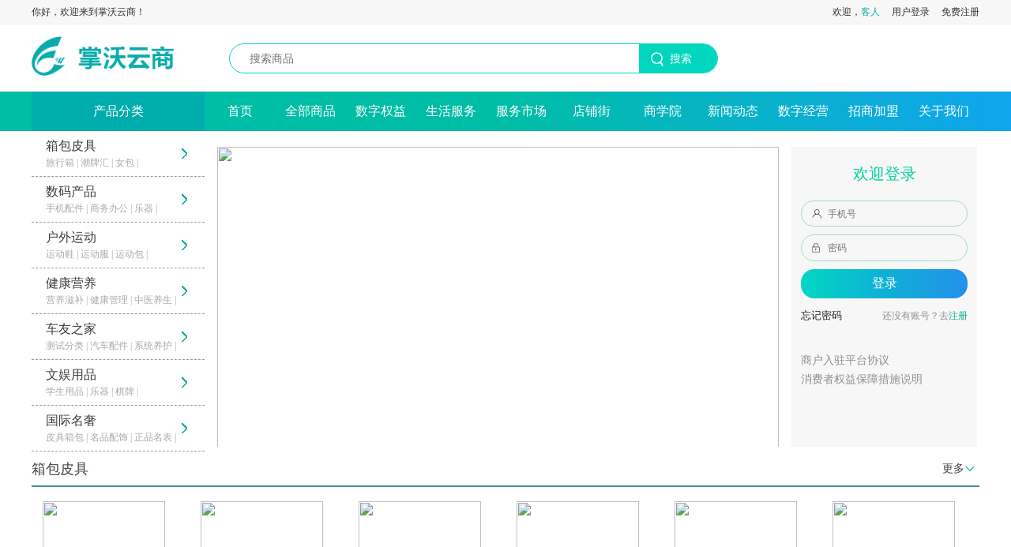

--- FILE ---
content_type: text/html; charset=utf-8
request_url: http://www.zwsmcn.com/pcindex/index/shop
body_size: 19160
content:

<!DOCTYPE html PUBLIC "-//W3C//DTD XHTML 1.0 Transitional//EN" "http://www.w3.org/TR/xhtml1/DTD/xhtml1-transitional.dtd">
<html xmlns="http://www.w3.org/1999/xhtml">
<head>
<meta http-equiv="Content-Type" content="text/html; charset=utf-8" />
<title>首页</title>


<link rel="stylesheet" type="text/css" href="/static/resource/pcindex/font/iconfont.css"  />
<link rel="stylesheet" type="text/css" href="/static/resource/pcindex/css/bootstrap.min.css">
<link rel="stylesheet" type="text/css" href="/static/resource/pcindex/css/shop.css">
<link rel="stylesheet" type="text/css" href="/static/resource/pcindex/css/reset.css">
<link rel="stylesheet" type="text/css" href="/static/resource/pcindex/css/index.css?v=1.2.7">
<link rel="stylesheet" type="text/css" href="/static/resource/pcindex/css/swiper.min.css">
<link rel="stylesheet" type="text/css" href="/static/resource/pcindex/css/index-min.css?v=1.1">
<link rel="stylesheet" href="/static/resource/pcindex/css/indexreset.css">
<link rel="stylesheet" href="/static/resource/pcindex/css/indexs.css?v=1.1.4">
<link rel="stylesheet" href="/static/resource/pcindex/css/menu.css?v=1.1.2">
<style>
    .chanpintuijian .mid .swiper-slide img {
        margin-top: 20px;
    }
    .chanpintuijian .right {
        height: 380px;
        margin-top: 20px;
    }
    .chanpintuijian .mid .swiper-container-horizontal>.swiper-pagination-bullets {
         background: rgba(0, 0, 0, 0); 
    }
    .l_navc div {
        background: url(/static/resource/pcindex/images/pcindex/greenright.png) no-repeat 190px center;
    }
    .meau_style{
        margin-left:219px!important;
        width:calc(100% - 219px);
    }
</style>

<script src="/static/resource/pcindex/js/jquery-1.11.3.min.js"></script>
<script src="/static/resource/pcindex/js/bootstrap.min.js"></script>
<script src="/static/resource/pcindex/js/swiper.min.js"></script>
<script src="/static/resource/pcindex/js/common.js"></script>
<script src="/static/resource/pcindex/js/jquery.form.min.js"></script>
<script src="/static/resource/pcindex/layer/layer.js"></script>
<script src="/static/resource/pcindex/js/Validform_v5.3.2_min.js"></script>
<script src="/static/resource/pcindex/js/Validform_Datatype.js"></script>
<script src="/static/resource/pcindex/dialog/js/mh_dialog.js"></script>
<script src="/static/resource/pcindex/js/jquery.lazyload.min.js"></script>
<script src="/static/resource/pcindex/js/jquery.select.js"></script>

<script>
/*var _hmt = _hmt || [];
(function() {
  var hm = document.createElement("script");
  hm.src = "https://hm.baidu.com/hm.js?684fc346f2d5112f82ebc4a461b5ddc7";
  var s = document.getElementsByTagName("script")[0]; 
  s.parentNode.insertBefore(hm, s);
})();*/
</script>
</head>

<body>
    <!--头部-->
    <div class="z1" id="dingbu">
        <div class="top">
            <div class="left">
                <p>你好，欢迎来到掌沃云商！</p>
            </div>
            <div class="right">   
                <p>欢迎，<font>客人</font>                </p>
                                <p><a href="/pcindex/login/index.html">用户登录</a></p>
                <p><a href="/pcindex/login/register.html">免费注册</a></p>
                            </div>
        </div>
    </div>
    <!--LOGO-->
    <div class="logo">
        <h1><a href="/pcindex/index/shop.html">
            <!--<img src="https://zwsm.oss-cn-beijing.aliyuncs.com/oeq2wq1677228371.jpg"/>-->
             <img src="/static/resource/pcindex/images/pcindex/logo.png" />
            </a>
            </h1>
        <div class="search">
            <form>
                <input type="text" id="search_title" placeholder="搜索商品"/>
                <div class="btnstyle">
                    <img src="/static/resource/pcindex/images/pcindex/search.png"/>
                    <input type="button" value="搜索" class="anniu" onclick="search_goods()"/>
                </div>
            </form>
        </div>
        <!--<div class="fabu">
            <a href="/pcindex/shop_cart/index.html">
                <i class="iconfont icon-fabu"></i>购物车信息
            </a>
        </div>-->
    </div>
    <div class="container-fluid" style="background-color: #222222;">
        <div style="width: 1200px; margin: 0 auto; position: relative;">
            <div class="nav nav_position">
                <div class="clear"> </div>
                <div class="l_nav">
                    <h2><a>产品分类</a></h2>
                    <div class="l_navc"> 
                                                    <div class="r_nav">
                                <h3><a href="/pcindex/goods_type/index.html?type=7" target="_blank">箱包皮具</a></h3>
                                <p> 
                                                                                <a href="/pcindex/goods_type/index.html?type=7&level=15">旅行箱</a> |
                                                                                    <a href="/pcindex/goods_type/index.html?type=7&level=264">潮牌汇</a> |
                                                                                    <a href="/pcindex/goods_type/index.html?type=7&level=52">女包</a> |
                                                                        </p> 
                                <dl>
                                                                                <dt><a href="/pcindex/goods_type/index.html?type=7&level=15">旅行箱</a></dt>
                                                                                    <dt><a href="/pcindex/goods_type/index.html?type=7&level=264">潮牌汇</a></dt>
                                                                                    <dt><a href="/pcindex/goods_type/index.html?type=7&level=52">女包</a></dt>
                                                                                    <dt><a href="/pcindex/goods_type/index.html?type=7&level=80">男包</a></dt>
                                                                                    <dt><a href="/pcindex/goods_type/index.html?type=7&level=23">皮鞋</a></dt>
                                                                                    <dt><a href="/pcindex/goods_type/index.html?type=7&level=194">皮带</a></dt>
                                                                                    <dt><a href="/pcindex/goods_type/index.html?type=7&level=220">背包</a></dt>
                                                                        </dl>
                            </div>
                                                    <div class="r_nav">
                                <h3><a href="/pcindex/goods_type/index.html?type=5" target="_blank">数码产品</a></h3>
                                <p> 
                                                                                <a href="/pcindex/goods_type/index.html?type=5&level=229">手机配件</a> |
                                                                                    <a href="/pcindex/goods_type/index.html?type=5&level=230">商务办公</a> |
                                                                                    <a href="/pcindex/goods_type/index.html?type=5&level=231">乐器</a> |
                                                                        </p> 
                                <dl>
                                                                                <dt><a href="/pcindex/goods_type/index.html?type=5&level=229">手机配件</a></dt>
                                                                                    <dt><a href="/pcindex/goods_type/index.html?type=5&level=230">商务办公</a></dt>
                                                                                    <dt><a href="/pcindex/goods_type/index.html?type=5&level=231">乐器</a></dt>
                                                                                    <dt><a href="/pcindex/goods_type/index.html?type=5&level=64">手机</a></dt>
                                                                                    <dt><a href="/pcindex/goods_type/index.html?type=5&level=274">影音娱乐</a></dt>
                                                                                    <dt><a href="/pcindex/goods_type/index.html?type=5&level=32">平板电脑</a></dt>
                                                                                    <dt><a href="/pcindex/goods_type/index.html?type=5&level=81">笔记本电脑</a></dt>
                                                                                    <dt><a href="/pcindex/goods_type/index.html?type=5&level=212">摄影摄像</a></dt>
                                                                        </dl>
                            </div>
                                                    <div class="r_nav">
                                <h3><a href="/pcindex/goods_type/index.html?type=66" target="_blank">户外运动</a></h3>
                                <p> 
                                                                                <a href="/pcindex/goods_type/index.html?type=66&level=67">运动鞋</a> |
                                                                                    <a href="/pcindex/goods_type/index.html?type=66&level=75">运动服</a> |
                                                                                    <a href="/pcindex/goods_type/index.html?type=66&level=78">运动包</a> |
                                                                        </p> 
                                <dl>
                                                                                <dt><a href="/pcindex/goods_type/index.html?type=66&level=67">运动鞋</a></dt>
                                                                                    <dt><a href="/pcindex/goods_type/index.html?type=66&level=75">运动服</a></dt>
                                                                                    <dt><a href="/pcindex/goods_type/index.html?type=66&level=78">运动包</a></dt>
                                                                                    <dt><a href="/pcindex/goods_type/index.html?type=66&level=72">健身运动</a></dt>
                                                                                    <dt><a href="/pcindex/goods_type/index.html?type=66&level=68">球类运动</a></dt>
                                                                                    <dt><a href="/pcindex/goods_type/index.html?type=66&level=69">民间运动</a></dt>
                                                                                    <dt><a href="/pcindex/goods_type/index.html?type=66&level=74">垂钓用品</a></dt>
                                                                                    <dt><a href="/pcindex/goods_type/index.html?type=66&level=73">骑行装备</a></dt>
                                                                        </dl>
                            </div>
                                                    <div class="r_nav">
                                <h3><a href="/pcindex/goods_type/index.html?type=196" target="_blank">健康营养</a></h3>
                                <p> 
                                                                                <a href="/pcindex/goods_type/index.html?type=196&level=207">营养滋补</a> |
                                                                                    <a href="/pcindex/goods_type/index.html?type=196&level=259">健康管理</a> |
                                                                                    <a href="/pcindex/goods_type/index.html?type=196&level=208">中医养生</a> |
                                                                        </p> 
                                <dl>
                                                                                <dt><a href="/pcindex/goods_type/index.html?type=196&level=207">营养滋补</a></dt>
                                                                                    <dt><a href="/pcindex/goods_type/index.html?type=196&level=259">健康管理</a></dt>
                                                                                    <dt><a href="/pcindex/goods_type/index.html?type=196&level=208">中医养生</a></dt>
                                                                                    <dt><a href="/pcindex/goods_type/index.html?type=196&level=209">保健器械</a></dt>
                                                                                    <dt><a href="/pcindex/goods_type/index.html?type=196&level=210">护理护具</a></dt>
                                                                                    <dt><a href="/pcindex/goods_type/index.html?type=196&level=211">两性用品</a></dt>
                                                                        </dl>
                            </div>
                                                    <div class="r_nav">
                                <h3><a href="/pcindex/goods_type/index.html?type=56" target="_blank">车友之家</a></h3>
                                <p> 
                                                                                <a href="/pcindex/goods_type/index.html?type=56&level=253">测试分类</a> |
                                                                                    <a href="/pcindex/goods_type/index.html?type=56&level=275">汽车配件</a> |
                                                                                    <a href="/pcindex/goods_type/index.html?type=56&level=276">系统养护</a> |
                                                                        </p> 
                                <dl>
                                                                                <dt><a href="/pcindex/goods_type/index.html?type=56&level=253">测试分类</a></dt>
                                                                                    <dt><a href="/pcindex/goods_type/index.html?type=56&level=275">汽车配件</a></dt>
                                                                                    <dt><a href="/pcindex/goods_type/index.html?type=56&level=276">系统养护</a></dt>
                                                                                    <dt><a href="/pcindex/goods_type/index.html?type=56&level=277">安全自驾</a></dt>
                                                                                    <dt><a href="/pcindex/goods_type/index.html?type=56&level=278">汽车安全</a></dt>
                                                                                    <dt><a href="/pcindex/goods_type/index.html?type=56&level=279">功能小件</a></dt>
                                                                                    <dt><a href="/pcindex/goods_type/index.html?type=56&level=280">摩托车用品</a></dt>
                                                                                    <dt><a href="/pcindex/goods_type/index.html?type=56&level=57">影音电子</a></dt>
                                                                        </dl>
                            </div>
                                                    <div class="r_nav">
                                <h3><a href="/pcindex/goods_type/index.html?type=90" target="_blank">文娱用品</a></h3>
                                <p> 
                                                                                <a href="/pcindex/goods_type/index.html?type=90&level=48">学生用品</a> |
                                                                                    <a href="/pcindex/goods_type/index.html?type=90&level=103">乐器</a> |
                                                                                    <a href="/pcindex/goods_type/index.html?type=90&level=91">棋牌</a> |
                                                                        </p> 
                                <dl>
                                                                                <dt><a href="/pcindex/goods_type/index.html?type=90&level=48">学生用品</a></dt>
                                                                                    <dt><a href="/pcindex/goods_type/index.html?type=90&level=103">乐器</a></dt>
                                                                                    <dt><a href="/pcindex/goods_type/index.html?type=90&level=91">棋牌</a></dt>
                                                                                    <dt><a href="/pcindex/goods_type/index.html?type=90&level=177">书画</a></dt>
                                                                                    <dt><a href="/pcindex/goods_type/index.html?type=90&level=180">文具</a></dt>
                                                                                    <dt><a href="/pcindex/goods_type/index.html?type=90&level=179">办公用品</a></dt>
                                                                                    <dt><a href="/pcindex/goods_type/index.html?type=90&level=219">纪念品</a></dt>
                                                                        </dl>
                            </div>
                                                    <div class="r_nav">
                                <h3><a href="/pcindex/goods_type/index.html?type=76" target="_blank">国际名奢</a></h3>
                                <p> 
                                                                                <a href="/pcindex/goods_type/index.html?type=76&level=77">皮具箱包</a> |
                                                                                    <a href="/pcindex/goods_type/index.html?type=76&level=79">名品配饰</a> |
                                                                                    <a href="/pcindex/goods_type/index.html?type=76&level=92">正品名表</a> |
                                                                        </p> 
                                <dl>
                                                                                <dt><a href="/pcindex/goods_type/index.html?type=76&level=77">皮具箱包</a></dt>
                                                                                    <dt><a href="/pcindex/goods_type/index.html?type=76&level=79">名品配饰</a></dt>
                                                                                    <dt><a href="/pcindex/goods_type/index.html?type=76&level=92">正品名表</a></dt>
                                                                        </dl>
                            </div>
                                            </div>
                </div>
            </div>
            <div class="meau meau_style">
                <ul>
                    <li class="hit"><a href="/pcindex/index/index.html">首页</a></li>
                    <li class="hit"><a href="/pcindex/goods_type/goods.html?is_allgood=1">全部商品</a></li>
                    <li class="hit"><a href="/pcindex/index/app_list.html">数字权益</a></li>
                    <li class="hit"><a href="/pcindex/index/life_list.html">生活服务</a></li>
                    <li class="hit"><a href="/pcindex/index/service.html">服务市场</a></li>
                    <li class="hit"><a href="/pcindex/index/merchants.html">店铺街</a></li>
                    <li class="hit"><a href="/pcindex/index/school_new.html">商学院</a></li>
                    <li class="hit"><a href="/pcindex/index/news.html">新闻动态</a></li>
                    <li class="hit"><a href="/pcindex/index/download.html">数字经营</a></li>
                    <li class="hit"><a href="/pcindex/index/join.html">招商加盟</a></li>
                    <li class="hit"><a href="/pcindex/index/about.html">关于我们</a></li>
                    <!--<li class="hit"><a href="/pcindex/index/demand.html">需求大厅</a></li>-->
                    <!--<li><a href="/pcindex/index/speedy.html">快捷购物</a></li>-->
                    <!---->
                </ul>
            </div>
        </div>
    </div>
    <div class="chanpintuijian">
        <div class="mid">
            <!-- Swiper -->
            <div class="swiper-container_a">
                <div class="swiper-wrapper">
                                        <div class="swiper-slide"><a href=""><img src="http://izwtc.oss-cn-beijing.aliyuncs.com/994e6bf4b49b093f6faaf280b084ca27.png"/></a></div>
                                    </div>
                <!-- Add Pagination -->
                 <div class="swiper-pagination"></div>
            </div>
        </div>
        <div class="right">
                        <div class="top_div">
                <h5 >欢迎登录</h5>
                <form action="" method="post">
                    <div class="input_div input_info">
                        <img class="img1" src="/static/resource/pcindex/images/pcindex/user.png"/>
                        <input type="text" placeholder="手机号" name="username" class="input_long" datatype="*" nullmsg="请填写账号">
                    </div>
                    <div class="input_div input_info">
                         <img class="img2" src="/static/resource/pcindex/images/pcindex/pwd.png"/>
                        <input type="password" placeholder="密码" class="input_long" name="password" datatype="s6-18" nullmsg="请填写密码" errmsg="密码格式错误！">
                    </div>
                    <div class="input_div input_btn"> 
                        <input type="button" value="登录" id="sub" onclick="login()">
                    </div>
                </form>
                <div class="input_div input_divs" style="padding:0"> 
                    <div style="display:flex;justify-content: space-between;">
                        <p><a class="forget" href="/pcindex/login/forget.html">忘记密码</a></p>
                        <p>还没有账号？去<a class="a" href="/pcindex/login/register.html">注册</a></p>
                    </div>
                </div>
            </div>
                        <div class="top_div">
                <p><a href="/pcindex/message/information/id/76.html">商户入驻平台协议</a></p>
                <p><a href="/pcindex/message/information/id/77.html">消费者权益保障措施说明</a></p>
            </div>
        </div>
    </div>
        <div class="faxianhaohuo" >
        <h2><span>箱包皮具</span><i class="iconfont icon-jiantou-copy-copy"></i><a href="/pcindex/goods_type/index.html?type=7">更多</a></h2>
       </br>
        <div class="goods_list">
                            <div class="goods_div">
                    <div style="width:100%">
                       
                        <a href="/pcindex/shop_goods/index/good_id/66710.html">
                            <img src="https://cbu01.alicdn.com/img/ibank/2016/256/756/3142657652_239017189.jpg" style="margin-left: 5%;width:90%;height: 172.8px;object-fit: cover;"/>
                       
                            <p><text><em> 1-66710</em></text>&nbsp;&nbsp; 2022新款女包韩版鳄鱼纹手拿包女士手机包钱夹皮小包包</p>
                        </a>
                          
                    </div>
                    <div  style="width:100%;padding: 0px 10px;">
                        <table>
                            <tr>
                                <td width="65%"><text>￥<em>0.00</em></text></td>
                                                            </tr>
                        </table>
                     
                       
                    </div>
                    
                </div>
                            <div class="goods_div">
                    <div style="width:100%">
                       
                        <a href="/pcindex/shop_goods/index/good_id/66708.html">
                            <img src="https://cbu01.alicdn.com/img/ibank/O1CN01harEty1t6GYlPWpLj_!!2212139485852-0-cib.jpg" style="margin-left: 5%;width:90%;height: 172.8px;object-fit: cover;"/>
                       
                            <p><text><em> 1-66708</em></text>&nbsp;&nbsp;水桶包2022新款真皮女包小众高级感荔枝纹牛皮斜挎包单肩手提包女</p>
                        </a>
                          
                    </div>
                    <div  style="width:100%;padding: 0px 10px;">
                        <table>
                            <tr>
                                <td width="65%"><text>￥<em>0.00</em></text></td>
                                                            </tr>
                        </table>
                     
                       
                    </div>
                    
                </div>
                            <div class="goods_div">
                    <div style="width:100%">
                       
                        <a href="/pcindex/shop_goods/index/good_id/66679.html">
                            <img src="https://cbu01.alicdn.com/img/ibank/2020/267/580/23105085762_292807209.jpg" style="margin-left: 5%;width:90%;height: 172.8px;object-fit: cover;"/>
                       
                            <p><text><em> 1-66679</em></text>&nbsp;&nbsp;千姿狐新款女士挎包女中年妈妈包多层跑江湖单肩大容量包潮流ins</p>
                        </a>
                          
                    </div>
                    <div  style="width:100%;padding: 0px 10px;">
                        <table>
                            <tr>
                                <td width="65%"><text>￥<em>0.00</em></text></td>
                                                            </tr>
                        </table>
                     
                       
                    </div>
                    
                </div>
                            <div class="goods_div">
                    <div style="width:100%">
                       
                        <a href="/pcindex/shop_goods/index/good_id/66680.html">
                            <img src="https://cbu01.alicdn.com/img/ibank/O1CN01rcDDKE204cR2NbrtB_!!2214484186796-0-cib.jpg" style="margin-left: 5%;width:90%;height: 172.8px;object-fit: cover;"/>
                       
                            <p><text><em> 1-66680</em></text>&nbsp;&nbsp;韩版女士手提公文包职业通勤条纹简约单肩大包包ins大容量帆布包</p>
                        </a>
                          
                    </div>
                    <div  style="width:100%;padding: 0px 10px;">
                        <table>
                            <tr>
                                <td width="65%"><text>￥<em>0.00</em></text></td>
                                                            </tr>
                        </table>
                     
                       
                    </div>
                    
                </div>
                            <div class="goods_div">
                    <div style="width:100%">
                       
                        <a href="/pcindex/shop_goods/index/good_id/66688.html">
                            <img src="https://cbu01.alicdn.com/img/ibank/O1CN01r1AIaE1r5gpKvGWPP_!!2204169965580-0-cib.jpg" style="margin-left: 5%;width:90%;height: 172.8px;object-fit: cover;"/>
                       
                            <p><text><em> 1-66688</em></text>&nbsp;&nbsp;手提包女小布包包加厚女士便当饭盒袋中年妈妈拎袋上班斜挎带饭包</p>
                        </a>
                          
                    </div>
                    <div  style="width:100%;padding: 0px 10px;">
                        <table>
                            <tr>
                                <td width="65%"><text>￥<em>0.00</em></text></td>
                                                            </tr>
                        </table>
                     
                       
                    </div>
                    
                </div>
                            <div class="goods_div">
                    <div style="width:100%">
                       
                        <a href="/pcindex/shop_goods/index/good_id/66696.html">
                            <img src="https://cbu01.alicdn.com/img/ibank/O1CN01582nRx1ROlEM7P6p4_!!3343312102-0-cib.jpg" style="margin-left: 5%;width:90%;height: 172.8px;object-fit: cover;"/>
                       
                            <p><text><em> 1-66696</em></text>&nbsp;&nbsp;千姿狐女包现货时尚宽底腋下包休闲妈妈包老花斜挎单肩包包女BAGS</p>
                        </a>
                          
                    </div>
                    <div  style="width:100%;padding: 0px 10px;">
                        <table>
                            <tr>
                                <td width="65%"><text>￥<em>0.00</em></text></td>
                                                            </tr>
                        </table>
                     
                       
                    </div>
                    
                </div>
                            <div class="goods_div">
                    <div style="width:100%">
                       
                        <a href="/pcindex/shop_goods/index/good_id/66697.html">
                            <img src="https://cbu01.alicdn.com/img/ibank/O1CN01fhiAZj1KdgorHTkBq_!!2206631051187-0-cib.jpg" style="margin-left: 5%;width:90%;height: 172.8px;object-fit: cover;"/>
                       
                            <p><text><em> 1-66697</em></text>&nbsp;&nbsp;几何菱格包2022新款日韩女包百搭单肩腋下包简约大容量手提托特包</p>
                        </a>
                          
                    </div>
                    <div  style="width:100%;padding: 0px 10px;">
                        <table>
                            <tr>
                                <td width="65%"><text>￥<em>0.00</em></text></td>
                                                            </tr>
                        </table>
                     
                       
                    </div>
                    
                </div>
                            <div class="goods_div">
                    <div style="width:100%">
                       
                        <a href="/pcindex/shop_goods/index/good_id/66699.html">
                            <img src="https://cbu01.alicdn.com/img/ibank/2020/752/750/21284057257_292807209.jpg" style="margin-left: 5%;width:90%;height: 172.8px;object-fit: cover;"/>
                       
                            <p><text><em> 1-66699</em></text>&nbsp;&nbsp;千姿狐新款中年妈妈包包大容量多层收银多用包摆摊斜挎包女包</p>
                        </a>
                          
                    </div>
                    <div  style="width:100%;padding: 0px 10px;">
                        <table>
                            <tr>
                                <td width="65%"><text>￥<em>0.00</em></text></td>
                                                            </tr>
                        </table>
                     
                       
                    </div>
                    
                </div>
                            <div class="goods_div">
                    <div style="width:100%">
                       
                        <a href="/pcindex/shop_goods/index/good_id/66700.html">
                            <img src="https://cbu01.alicdn.com/img/ibank/2020/251/643/13319346152_769407329.jpg" style="margin-left: 5%;width:90%;height: 172.8px;object-fit: cover;"/>
                       
                            <p><text><em> 1-66700</em></text>&nbsp;&nbsp;包包女2022新款百搭撞色时尚单肩包韩版网红斜挎包丝巾链条手提包</p>
                        </a>
                          
                    </div>
                    <div  style="width:100%;padding: 0px 10px;">
                        <table>
                            <tr>
                                <td width="65%"><text>￥<em>0.00</em></text></td>
                                                            </tr>
                        </table>
                     
                       
                    </div>
                    
                </div>
                            <div class="goods_div">
                    <div style="width:100%">
                       
                        <a href="/pcindex/shop_goods/index/good_id/66701.html">
                            <img src="https://cbu01.alicdn.com/img/ibank/2018/801/975/8875579108_1435458684.jpg" style="margin-left: 5%;width:90%;height: 172.8px;object-fit: cover;"/>
                       
                            <p><text><em> 1-66701</em></text>&nbsp;&nbsp;2022新款韩版迷你小包包单肩斜跨小包 女士包包 迷你拼多多货源</p>
                        </a>
                          
                    </div>
                    <div  style="width:100%;padding: 0px 10px;">
                        <table>
                            <tr>
                                <td width="65%"><text>￥<em>0.00</em></text></td>
                                                            </tr>
                        </table>
                     
                       
                    </div>
                    
                </div>
                            <div class="goods_div">
                    <div style="width:100%">
                       
                        <a href="/pcindex/shop_goods/index/good_id/66705.html">
                            <img src="https://cbu01.alicdn.com/img/ibank/O1CN01bNQSpe1log1W5yHml_!!2213137874866-0-cib.jpg" style="margin-left: 5%;width:90%;height: 172.8px;object-fit: cover;"/>
                       
                            <p><text><em> 1-66705</em></text>&nbsp;&nbsp;新款可爱毛毡包手提包卡通妈咪包百日宴礼品购物袋公仔女生小拎包</p>
                        </a>
                          
                    </div>
                    <div  style="width:100%;padding: 0px 10px;">
                        <table>
                            <tr>
                                <td width="65%"><text>￥<em>0.00</em></text></td>
                                                            </tr>
                        </table>
                     
                       
                    </div>
                    
                </div>
                            <div class="goods_div">
                    <div style="width:100%">
                       
                        <a href="/pcindex/shop_goods/index/good_id/66706.html">
                            <img src="https://cbu01.alicdn.com/img/ibank/O1CN01e0Mnu71t6GYB64q1c_!!2212139485852-0-cib.jpg" style="margin-left: 5%;width:90%;height: 172.8px;object-fit: cover;"/>
                       
                            <p><text><em> 1-66706</em></text>&nbsp;&nbsp;包包女2023新款真皮女包时尚百搭轻便斜挎包贝壳包小众迷你单肩包</p>
                        </a>
                          
                    </div>
                    <div  style="width:100%;padding: 0px 10px;">
                        <table>
                            <tr>
                                <td width="65%"><text>￥<em>0.00</em></text></td>
                                                            </tr>
                        </table>
                     
                       
                    </div>
                    
                </div>
             
        </div>
    </div>
        <div class="faxianhaohuo" >
        <h2><span>数码产品</span><i class="iconfont icon-jiantou-copy-copy"></i><a href="/pcindex/goods_type/index.html?type=5">更多</a></h2>
       </br>
        <div class="goods_list">
                            <div class="goods_div">
                    <div style="width:100%">
                       
                        <a href="/pcindex/shop_goods/index/good_id/53411.html">
                            <img src="https://cbu01.alicdn.com/img/ibank/2019/349/433/12294334943_838457217.jpg" style="margin-left: 5%;width:90%;height: 172.8px;object-fit: cover;"/>
                       
                            <p><text><em> 1-53411</em></text>&nbsp;&nbsp;正品闪迪u盘酷晶CZ71 32G迷你车载音乐金属固态汽车优盘64G</p>
                        </a>
                          
                    </div>
                    <div  style="width:100%;padding: 0px 10px;">
                        <table>
                            <tr>
                                <td width="65%"><text>￥<em>0.00</em></text></td>
                                                            </tr>
                        </table>
                     
                       
                    </div>
                    
                </div>
                            <div class="goods_div">
                    <div style="width:100%">
                       
                        <a href="/pcindex/shop_goods/index/good_id/66673.html">
                            <img src="https://cbu01.alicdn.com/img/ibank/2020/433/825/22418528334_560523263.jpg" style="margin-left: 5%;width:90%;height: 172.8px;object-fit: cover;"/>
                       
                            <p><text><em> 1-66673</em></text>&nbsp;&nbsp;适用iPhone12苹果14Pro Max 13 11钢化膜XR 8 XS手机贴膜7保护膜X</p>
                        </a>
                          
                    </div>
                    <div  style="width:100%;padding: 0px 10px;">
                        <table>
                            <tr>
                                <td width="65%"><text>￥<em>0.00</em></text></td>
                                                            </tr>
                        </table>
                     
                       
                    </div>
                    
                </div>
                            <div class="goods_div">
                    <div style="width:100%">
                       
                        <a href="/pcindex/shop_goods/index/good_id/141538.html">
                            <img src="https://cbu01.alicdn.com/img/ibank/O1CN01VHDnEa249tSEJSYKI_!!2213017227349-0-cib.jpg" style="margin-left: 5%;width:90%;height: 172.8px;object-fit: cover;"/>
                       
                            <p><text><em> 1-141538</em></text>&nbsp;&nbsp;中小学生万能扫读笔智能英语翻译笔儿童早教点读笔语音扫描词典笔</p>
                        </a>
                          
                    </div>
                    <div  style="width:100%;padding: 0px 10px;">
                        <table>
                            <tr>
                                <td width="65%"><text>￥<em>0.00</em></text></td>
                                                            </tr>
                        </table>
                     
                       
                    </div>
                    
                </div>
                            <div class="goods_div">
                    <div style="width:100%">
                       
                        <a href="/pcindex/shop_goods/index/good_id/141542.html">
                            <img src="https://cbu01.alicdn.com/img/ibank/O1CN01iNk87h1TTuyuuWo5i_!!2212741142384-0-cib.jpg" style="margin-left: 5%;width:90%;height: 172.8px;object-fit: cover;"/>
                       
                            <p><text><em> 1-141542</em></text>&nbsp;&nbsp;点读笔扫描笔中英文翻译笔中小学生十门功课同步名师学习点读机</p>
                        </a>
                          
                    </div>
                    <div  style="width:100%;padding: 0px 10px;">
                        <table>
                            <tr>
                                <td width="65%"><text>￥<em>0.00</em></text></td>
                                                            </tr>
                        </table>
                     
                       
                    </div>
                    
                </div>
                            <div class="goods_div">
                    <div style="width:100%">
                       
                        <a href="/pcindex/shop_goods/index/good_id/141543.html">
                            <img src="https://cbu01.alicdn.com/img/ibank/O1CN01L7zF1927z8doQuHqt_!!2207515807867-0-cib.jpg" style="margin-left: 5%;width:90%;height: 172.8px;object-fit: cover;"/>
                       
                            <p><text><em> 1-141543</em></text>&nbsp;&nbsp;多功能通用版点读笔英语学习万能扫描笔翻译小学初中书籍词典神器</p>
                        </a>
                          
                    </div>
                    <div  style="width:100%;padding: 0px 10px;">
                        <table>
                            <tr>
                                <td width="65%"><text>￥<em>0.00</em></text></td>
                                                            </tr>
                        </table>
                     
                       
                    </div>
                    
                </div>
                            <div class="goods_div">
                    <div style="width:100%">
                       
                        <a href="/pcindex/shop_goods/index/good_id/141544.html">
                            <img src="https://cbu01.alicdn.com/img/ibank/O1CN01gpAV6l27z8dnYLBB8_!!2207515807867-0-cib.jpg" style="margin-left: 5%;width:90%;height: 172.8px;object-fit: cover;"/>
                       
                            <p><text><em> 1-141544</em></text>&nbsp;&nbsp;英语点读学习万能全功能扫读翻译小初高中生不限书籍智能词典笔</p>
                        </a>
                          
                    </div>
                    <div  style="width:100%;padding: 0px 10px;">
                        <table>
                            <tr>
                                <td width="65%"><text>￥<em>0.00</em></text></td>
                                                            </tr>
                        </table>
                     
                       
                    </div>
                    
                </div>
                            <div class="goods_div">
                    <div style="width:100%">
                       
                        <a href="/pcindex/shop_goods/index/good_id/141548.html">
                            <img src="https://cbu01.alicdn.com/img/ibank/O1CN01ofZn2Q1rmk4YFLjAK_!!2213177415674-0-cib.jpg" style="margin-left: 5%;width:90%;height: 172.8px;object-fit: cover;"/>
                       
                            <p><text><em> 1-141548</em></text>&nbsp;&nbsp;【登科郎】离线版高端3寸全功能全科同步智能扫描笔翻译点读笔</p>
                        </a>
                          
                    </div>
                    <div  style="width:100%;padding: 0px 10px;">
                        <table>
                            <tr>
                                <td width="65%"><text>￥<em>0.00</em></text></td>
                                                            </tr>
                        </table>
                     
                       
                    </div>
                    
                </div>
                            <div class="goods_div">
                    <div style="width:100%">
                       
                        <a href="/pcindex/shop_goods/index/good_id/163491.html">
                            <img src="https://cbu01.alicdn.com/img/ibank/2019/513/233/12689332315_1943471140.jpg" style="margin-left: 5%;width:90%;height: 172.8px;object-fit: cover;"/>
                       
                            <p><text><em> 1-163491</em></text>&nbsp;&nbsp;3M DIY鼠标通用脚贴 脚垫 纯特氟龙材质 自由裁剪70*100mm厚0.6mm</p>
                        </a>
                          
                    </div>
                    <div  style="width:100%;padding: 0px 10px;">
                        <table>
                            <tr>
                                <td width="65%"><text>￥<em>0.00</em></text></td>
                                                            </tr>
                        </table>
                     
                       
                    </div>
                    
                </div>
                            <div class="goods_div">
                    <div style="width:100%">
                       
                        <a href="/pcindex/shop_goods/index/good_id/141556.html">
                            <img src="https://cbu01.alicdn.com/img/ibank/O1CN01pOGF2Z1rmk3uzgJmN_!!2213177415674-0-cib.jpg" style="margin-left: 5%;width:90%;height: 172.8px;object-fit: cover;"/>
                       
                            <p><text><em> 1-141556</em></text>&nbsp;&nbsp;【登科郎】大屏高清全科学习笔扫描智能词典笔离线扫描笔点读笔</p>
                        </a>
                          
                    </div>
                    <div  style="width:100%;padding: 0px 10px;">
                        <table>
                            <tr>
                                <td width="65%"><text>￥<em>0.00</em></text></td>
                                                            </tr>
                        </table>
                     
                       
                    </div>
                    
                </div>
                            <div class="goods_div">
                    <div style="width:100%">
                       
                        <a href="/pcindex/shop_goods/index/good_id/163489.html">
                            <img src="https://cbu01.alicdn.com/img/ibank/O1CN01P0y71o2FT5ndW4thG_!!2586568880-0-cib.jpg" style="margin-left: 5%;width:90%;height: 172.8px;object-fit: cover;"/>
                       
                            <p><text><em> 1-163489</em></text>&nbsp;&nbsp;笔记本支架电脑散热支架碳素钢增高可调节折叠便携式平板通用支架</p>
                        </a>
                          
                    </div>
                    <div  style="width:100%;padding: 0px 10px;">
                        <table>
                            <tr>
                                <td width="65%"><text>￥<em>0.00</em></text></td>
                                                            </tr>
                        </table>
                     
                       
                    </div>
                    
                </div>
                            <div class="goods_div">
                    <div style="width:100%">
                       
                        <a href="/pcindex/shop_goods/index/good_id/141560.html">
                            <img src="https://cbu01.alicdn.com/img/ibank/O1CN01NoVgvs1rmk4B8nWBL_!!2213177415674-0-cib.jpg" style="margin-left: 5%;width:90%;height: 172.8px;object-fit: cover;"/>
                       
                            <p><text><em> 1-141560</em></text>&nbsp;&nbsp;【登科郎】高端真人原声发音英语扫描笔智能学习离线翻译笔点读笔</p>
                        </a>
                          
                    </div>
                    <div  style="width:100%;padding: 0px 10px;">
                        <table>
                            <tr>
                                <td width="65%"><text>￥<em>0.00</em></text></td>
                                                            </tr>
                        </table>
                     
                       
                    </div>
                    
                </div>
                            <div class="goods_div">
                    <div style="width:100%">
                       
                        <a href="/pcindex/shop_goods/index/good_id/163473.html">
                            <img src="https://cbu01.alicdn.com/img/ibank/O1CN017Ozrk42IgK8ZHrcv3_!!2213248719315-0-cib.jpg" style="margin-left: 5%;width:90%;height: 172.8px;object-fit: cover;"/>
                       
                            <p><text><em> 1-163473</em></text>&nbsp;&nbsp;前行者EWEADN鼠标垫圆形方形橡胶布艺电竞游戏办公鼠标垫礼品垫</p>
                        </a>
                          
                    </div>
                    <div  style="width:100%;padding: 0px 10px;">
                        <table>
                            <tr>
                                <td width="65%"><text>￥<em>0.00</em></text></td>
                                                            </tr>
                        </table>
                     
                       
                    </div>
                    
                </div>
             
        </div>
    </div>
        <div class="faxianhaohuo" >
        <h2><span>户外运动</span><i class="iconfont icon-jiantou-copy-copy"></i><a href="/pcindex/goods_type/index.html?type=66">更多</a></h2>
       </br>
        <div class="goods_list">
                            <div class="goods_div">
                    <div style="width:100%">
                       
                        <a href="/pcindex/shop_goods/index/good_id/66812.html">
                            <img src="https://cbu01.alicdn.com/img/ibank/O1CN01xGeuEX1Fz9HT8DAF0_!!2953860557-0-cib.jpg" style="margin-left: 5%;width:90%;height: 172.8px;object-fit: cover;"/>
                       
                            <p><text><em> 1-66812</em></text>&nbsp;&nbsp;跑步腰包大容量便捷骑行随身便携防水腰包多功能男女手机腰包</p>
                        </a>
                          
                    </div>
                    <div  style="width:100%;padding: 0px 10px;">
                        <table>
                            <tr>
                                <td width="65%"><text>￥<em>0.00</em></text></td>
                                                            </tr>
                        </table>
                     
                       
                    </div>
                    
                </div>
                            <div class="goods_div">
                    <div style="width:100%">
                       
                        <a href="/pcindex/shop_goods/index/good_id/66814.html">
                            <img src="https://cbu01.alicdn.com/img/ibank/O1CN01BcXWNp1sm6z6Ty5Gq_!!6000000005808-0-cib.jpg" style="margin-left: 5%;width:90%;height: 172.8px;object-fit: cover;"/>
                       
                            <p><text><em> 1-66814</em></text>&nbsp;&nbsp;跑步腰包男女运动户外手机腰包多功能防水马拉松装备健身超薄隐形</p>
                        </a>
                          
                    </div>
                    <div  style="width:100%;padding: 0px 10px;">
                        <table>
                            <tr>
                                <td width="65%"><text>￥<em>0.00</em></text></td>
                                                            </tr>
                        </table>
                     
                       
                    </div>
                    
                </div>
                            <div class="goods_div">
                    <div style="width:100%">
                       
                        <a href="/pcindex/shop_goods/index/good_id/66818.html">
                            <img src="https://cbu01.alicdn.com/img/ibank/2019/971/699/11197996179_2081370781.jpg" style="margin-left: 5%;width:90%;height: 172.8px;object-fit: cover;"/>
                       
                            <p><text><em> 1-66818</em></text>&nbsp;&nbsp;运动腰包男女户外跑步健身装备多功能防水隐形小腰带包水壶手机包</p>
                        </a>
                          
                    </div>
                    <div  style="width:100%;padding: 0px 10px;">
                        <table>
                            <tr>
                                <td width="65%"><text>￥<em>0.00</em></text></td>
                                                            </tr>
                        </table>
                     
                       
                    </div>
                    
                </div>
                            <div class="goods_div">
                    <div style="width:100%">
                       
                        <a href="/pcindex/shop_goods/index/good_id/66821.html">
                            <img src="https://cbu01.alicdn.com/img/ibank/O1CN01q4UoTd1MxVBMc2HfC_!!2201486021501-0-cib.jpg" style="margin-left: 5%;width:90%;height: 172.8px;object-fit: cover;"/>
                       
                            <p><text><em> 1-66821</em></text>&nbsp;&nbsp;新款男女跑步腰包户外运动手机包多功能防水超薄贴身骑行包水壶包</p>
                        </a>
                          
                    </div>
                    <div  style="width:100%;padding: 0px 10px;">
                        <table>
                            <tr>
                                <td width="65%"><text>￥<em>0.00</em></text></td>
                                                            </tr>
                        </table>
                     
                       
                    </div>
                    
                </div>
                            <div class="goods_div">
                    <div style="width:100%">
                       
                        <a href="/pcindex/shop_goods/index/good_id/66823.html">
                            <img src="https://cbu01.alicdn.com/img/ibank/2019/600/573/12721375006_947797603.jpg" style="margin-left: 5%;width:90%;height: 172.8px;object-fit: cover;"/>
                       
                            <p><text><em> 1-66823</em></text>&nbsp;&nbsp;运动腰包女士多功能生意收钱腰包大容量防泼水耐磨小包男</p>
                        </a>
                          
                    </div>
                    <div  style="width:100%;padding: 0px 10px;">
                        <table>
                            <tr>
                                <td width="65%"><text>￥<em>0.00</em></text></td>
                                                            </tr>
                        </table>
                     
                       
                    </div>
                    
                </div>
                            <div class="goods_div">
                    <div style="width:100%">
                       
                        <a href="/pcindex/shop_goods/index/good_id/66953.html">
                            <img src="https://cbu01.alicdn.com/img/ibank/2019/591/332/12273233195_1475535559.jpg" style="margin-left: 5%;width:90%;height: 172.8px;object-fit: cover;"/>
                       
                            <p><text><em> 1-66953</em></text>&nbsp;&nbsp;雨伞超大号格子伞三折十骨加固折叠轻便晴雨两用商务大量</p>
                        </a>
                          
                    </div>
                    <div  style="width:100%;padding: 0px 10px;">
                        <table>
                            <tr>
                                <td width="65%"><text>￥<em>0.00</em></text></td>
                                                            </tr>
                        </table>
                     
                       
                    </div>
                    
                </div>
                            <div class="goods_div">
                    <div style="width:100%">
                       
                        <a href="/pcindex/shop_goods/index/good_id/66954.html">
                            <img src="https://cbu01.alicdn.com/img/ibank/O1CN01YEzT9X24MiWcROwyh_!!2212416087377-0-cib.jpg" style="margin-left: 5%;width:90%;height: 172.8px;object-fit: cover;"/>
                       
                            <p><text><em> 1-66954</em></text>&nbsp;&nbsp;UV雨伞全自动三折叠伞防晒晴雨伞两用遮阳伞防紫外线热卖伞具</p>
                        </a>
                          
                    </div>
                    <div  style="width:100%;padding: 0px 10px;">
                        <table>
                            <tr>
                                <td width="65%"><text>￥<em>0.00</em></text></td>
                                                            </tr>
                        </table>
                     
                       
                    </div>
                    
                </div>
                            <div class="goods_div">
                    <div style="width:100%">
                       
                        <a href="/pcindex/shop_goods/index/good_id/66959.html">
                            <img src="https://cbu01.alicdn.com/img/ibank/O1CN01NEaLyC21zhK3V9Cpy_!!979917056-0-cib.jpg" style="margin-left: 5%;width:90%;height: 172.8px;object-fit: cover;"/>
                       
                            <p><text><em> 1-66959</em></text>&nbsp;&nbsp;新款自动黑胶伞晴雨伞配色防紫外线三折叠时尚商务男女学生</p>
                        </a>
                          
                    </div>
                    <div  style="width:100%;padding: 0px 10px;">
                        <table>
                            <tr>
                                <td width="65%"><text>￥<em>0.00</em></text></td>
                                                            </tr>
                        </table>
                     
                       
                    </div>
                    
                </div>
                            <div class="goods_div">
                    <div style="width:100%">
                       
                        <a href="/pcindex/shop_goods/index/good_id/66960.html">
                            <img src="https://cbu01.alicdn.com/img/ibank/O1CN01IM67xP1k5xkcgfHEl_!!2276234633-0-cib.jpg" style="margin-left: 5%;width:90%;height: 172.8px;object-fit: cover;"/>
                       
                            <p><text><em> 1-66960</em></text>&nbsp;&nbsp;全自动反向晴雨两用LED手电筒太阳伞广告防晒印logo遮阳ins雨伞</p>
                        </a>
                          
                    </div>
                    <div  style="width:100%;padding: 0px 10px;">
                        <table>
                            <tr>
                                <td width="65%"><text>￥<em>0.00</em></text></td>
                                                            </tr>
                        </table>
                     
                       
                    </div>
                    
                </div>
                            <div class="goods_div">
                    <div style="width:100%">
                       
                        <a href="/pcindex/shop_goods/index/good_id/66961.html">
                            <img src="https://cbu01.alicdn.com/img/ibank/O1CN012s5q3R2JXuOoUg27v_!!2212445669432-0-cib.jpg" style="margin-left: 5%;width:90%;height: 172.8px;object-fit: cover;"/>
                       
                            <p><text><em> 1-66961</em></text>&nbsp;&nbsp;超大号双人三人全自动雨伞大量折叠男女士防晒遮阳晴雨伞广告</p>
                        </a>
                          
                    </div>
                    <div  style="width:100%;padding: 0px 10px;">
                        <table>
                            <tr>
                                <td width="65%"><text>￥<em>0.00</em></text></td>
                                                            </tr>
                        </table>
                     
                       
                    </div>
                    
                </div>
                            <div class="goods_div">
                    <div style="width:100%">
                       
                        <a href="/pcindex/shop_goods/index/good_id/66962.html">
                            <img src="https://cbu01.alicdn.com/img/ibank/O1CN01h4yVdA1uheV6SbfrC_!!2788506069-0-cib.jpg" style="margin-left: 5%;width:90%;height: 172.8px;object-fit: cover;"/>
                       
                            <p><text><em> 1-66962</em></text>&nbsp;&nbsp;电动车挡风被冬季加绒加厚挡风罩亲子摩托电瓶车保暖防风冬款</p>
                        </a>
                          
                    </div>
                    <div  style="width:100%;padding: 0px 10px;">
                        <table>
                            <tr>
                                <td width="65%"><text>￥<em>0.00</em></text></td>
                                                            </tr>
                        </table>
                     
                       
                    </div>
                    
                </div>
                            <div class="goods_div">
                    <div style="width:100%">
                       
                        <a href="/pcindex/shop_goods/index/good_id/66964.html">
                            <img src="https://cbu01.alicdn.com/img/ibank/O1CN01GRtxur1Y3Q4he1xbW_!!2212035663003-0-cib.jpg" style="margin-left: 5%;width:90%;height: 172.8px;object-fit: cover;"/>
                       
                            <p><text><em> 1-66964</em></text>&nbsp;&nbsp;非一次性儿童雨衣户外旅游轻便男女学生雨披上学可背书包小孩雨衣</p>
                        </a>
                          
                    </div>
                    <div  style="width:100%;padding: 0px 10px;">
                        <table>
                            <tr>
                                <td width="65%"><text>￥<em>0.00</em></text></td>
                                                            </tr>
                        </table>
                     
                       
                    </div>
                    
                </div>
             
        </div>
    </div>
        <div class="faxianhaohuo" >
        <h2><span>健康营养</span><i class="iconfont icon-jiantou-copy-copy"></i><a href="/pcindex/goods_type/index.html?type=196">更多</a></h2>
       </br>
        <div class="goods_list">
                            <div class="goods_div">
                    <div style="width:100%">
                       
                        <a href="/pcindex/shop_goods/index/good_id/60832.html">
                            <img src="https://cbu01.alicdn.com/img/ibank/O1CN01VLvGDD2CBHYldxS7F_!!947278435-0-cib.jpg" style="margin-left: 5%;width:90%;height: 172.8px;object-fit: cover;"/>
                       
                            <p><text><em> 1-60832</em></text>&nbsp;&nbsp;夏季防晒面罩女士全脸遮阳护颈口罩薄款透气骑行防紫外线开车口罩</p>
                        </a>
                          
                    </div>
                    <div  style="width:100%;padding: 0px 10px;">
                        <table>
                            <tr>
                                <td width="65%"><text>￥<em>0.00</em></text></td>
                                                            </tr>
                        </table>
                     
                       
                    </div>
                    
                </div>
                            <div class="goods_div">
                    <div style="width:100%">
                       
                        <a href="/pcindex/shop_goods/index/good_id/60834.html">
                            <img src="https://cbu01.alicdn.com/img/ibank/O1CN01qdEM8p2CBHYpBUpG0_!!947278435-0-cib.jpg" style="margin-left: 5%;width:90%;height: 172.8px;object-fit: cover;"/>
                       
                            <p><text><em> 1-60834</em></text>&nbsp;&nbsp;夏季女士冰丝防晒面罩脸基尼户外骑行遮阳开口透气护眼角渐变口罩</p>
                        </a>
                          
                    </div>
                    <div  style="width:100%;padding: 0px 10px;">
                        <table>
                            <tr>
                                <td width="65%"><text>￥<em>0.00</em></text></td>
                                                            </tr>
                        </table>
                     
                       
                    </div>
                    
                </div>
                            <div class="goods_div">
                    <div style="width:100%">
                       
                        <a href="/pcindex/shop_goods/index/good_id/60835.html">
                            <img src="https://cbu01.alicdn.com/img/ibank/O1CN01ZV7loS2BDHiAJbeEd_!!2208251598304-0-cib.jpg" style="margin-left: 5%;width:90%;height: 172.8px;object-fit: cover;"/>
                       
                            <p><text><em> 1-60835</em></text>&nbsp;&nbsp;新款保暖口罩冬季防寒男女蕉下护眼角加厚骑行面罩纯棉布口罩水洗</p>
                        </a>
                          
                    </div>
                    <div  style="width:100%;padding: 0px 10px;">
                        <table>
                            <tr>
                                <td width="65%"><text>￥<em>0.00</em></text></td>
                                                            </tr>
                        </table>
                     
                       
                    </div>
                    
                </div>
                            <div class="goods_div">
                    <div style="width:100%">
                       
                        <a href="/pcindex/shop_goods/index/good_id/60836.html">
                            <img src="https://cbu01.alicdn.com/img/ibank/O1CN01Yv4NZj1RvHQMKat2Y_!!2207910472173-0-cib.jpg" style="margin-left: 5%;width:90%;height: 172.8px;object-fit: cover;"/>
                       
                            <p><text><em> 1-60836</em></text>&nbsp;&nbsp;冬天双层纯棉布口罩儿童透气舒适亲肤可水洗调节小熊小孩保暖面罩</p>
                        </a>
                          
                    </div>
                    <div  style="width:100%;padding: 0px 10px;">
                        <table>
                            <tr>
                                <td width="65%"><text>￥<em>0.00</em></text></td>
                                                            </tr>
                        </table>
                     
                       
                    </div>
                    
                </div>
                            <div class="goods_div">
                    <div style="width:100%">
                       
                        <a href="/pcindex/shop_goods/index/good_id/60837.html">
                            <img src="https://cbu01.alicdn.com/img/ibank/O1CN01qgeJYX2CBHbEGHS0d_!!947278435-0-cib.jpg" style="margin-left: 5%;width:90%;height: 172.8px;object-fit: cover;"/>
                       
                            <p><text><em> 1-60837</em></text>&nbsp;&nbsp;儿童女士水果卡通耳罩冬季保暖可调节耳套耳暖儿童学生水果耳包</p>
                        </a>
                          
                    </div>
                    <div  style="width:100%;padding: 0px 10px;">
                        <table>
                            <tr>
                                <td width="65%"><text>￥<em>0.00</em></text></td>
                                                            </tr>
                        </table>
                     
                       
                    </div>
                    
                </div>
                            <div class="goods_div">
                    <div style="width:100%">
                       
                        <a href="/pcindex/shop_goods/index/good_id/60838.html">
                            <img src="https://cbu01.alicdn.com/img/ibank/O1CN01USNjUC2CBHV4AXAsC_!!947278435-0-cib.jpg" style="margin-left: 5%;width:90%;height: 172.8px;object-fit: cover;"/>
                       
                            <p><text><em> 1-60838</em></text>&nbsp;&nbsp;RYA女士夏季防紫外线面罩户外骑行纯色开口透气防晒口罩 有2个装</p>
                        </a>
                          
                    </div>
                    <div  style="width:100%;padding: 0px 10px;">
                        <table>
                            <tr>
                                <td width="65%"><text>￥<em>0.00</em></text></td>
                                                            </tr>
                        </table>
                     
                       
                    </div>
                    
                </div>
                            <div class="goods_div">
                    <div style="width:100%">
                       
                        <a href="/pcindex/shop_goods/index/good_id/60843.html">
                            <img src="https://cbu01.alicdn.com/img/ibank/O1CN01nE6oRg1RvHPw790XJ_!!2207910472173-0-cib.jpg" style="margin-left: 5%;width:90%;height: 172.8px;object-fit: cover;"/>
                       
                            <p><text><em> 1-60843</em></text>&nbsp;&nbsp;成人独立包装一次性口罩包邮结婚婚用红色喜字白色金榜题名面罩</p>
                        </a>
                          
                    </div>
                    <div  style="width:100%;padding: 0px 10px;">
                        <table>
                            <tr>
                                <td width="65%"><text>￥<em>0.00</em></text></td>
                                                            </tr>
                        </table>
                     
                       
                    </div>
                    
                </div>
                            <div class="goods_div">
                    <div style="width:100%">
                       
                        <a href="/pcindex/shop_goods/index/good_id/60845.html">
                            <img src="https://cbu01.alicdn.com/https://cbu01.alicdn.com/img/ibank/O1CN01vryDkS2CBHdTAl48Z_!!947278435-0-cib.jpg" style="margin-left: 5%;width:90%;height: 172.8px;object-fit: cover;"/>
                       
                            <p><text><em> 1-60845</em></text>&nbsp;&nbsp;腮红渐变色防晒口罩女防紫外线遮全脸面罩冰丝夏季薄款护眼角脸罩</p>
                        </a>
                          
                    </div>
                    <div  style="width:100%;padding: 0px 10px;">
                        <table>
                            <tr>
                                <td width="65%"><text>￥<em>0.00</em></text></td>
                                                            </tr>
                        </table>
                     
                       
                    </div>
                    
                </div>
                            <div class="goods_div">
                    <div style="width:100%">
                       
                        <a href="/pcindex/shop_goods/index/good_id/60847.html">
                            <img src="https://cbu01.alicdn.com/img/ibank/O1CN01QKGFQN2BDHbTk9iA2_!!2208251598304-0-cib.jpg" style="margin-left: 5%;width:90%;height: 172.8px;object-fit: cover;"/>
                       
                            <p><text><em> 1-60847</em></text>&nbsp;&nbsp;冰丝防晒口罩纯色可LOGO挂耳夏天透气凉感面罩夏季冰丝布口罩</p>
                        </a>
                          
                    </div>
                    <div  style="width:100%;padding: 0px 10px;">
                        <table>
                            <tr>
                                <td width="65%"><text>￥<em>0.00</em></text></td>
                                                            </tr>
                        </table>
                     
                       
                    </div>
                    
                </div>
                            <div class="goods_div">
                    <div style="width:100%">
                       
                        <a href="/pcindex/shop_goods/index/good_id/60848.html">
                            <img src="https://cbu01.alicdn.com/img/ibank/O1CN01ECWOLg2BDHfjc5bKE_!!2208251598304-0-cib.jpg" style="margin-left: 5%;width:90%;height: 172.8px;object-fit: cover;"/>
                       
                            <p><text><em> 1-60848</em></text>&nbsp;&nbsp;防晒口罩女薄护眼角蕾丝透气立体凉感布口罩防紫外线冰丝防晒面罩</p>
                        </a>
                          
                    </div>
                    <div  style="width:100%;padding: 0px 10px;">
                        <table>
                            <tr>
                                <td width="65%"><text>￥<em>0.00</em></text></td>
                                                            </tr>
                        </table>
                     
                       
                    </div>
                    
                </div>
                            <div class="goods_div">
                    <div style="width:100%">
                       
                        <a href="/pcindex/shop_goods/index/good_id/76639.html">
                            <img src="https://cbu01.alicdn.com/https://cbu01.alicdn.com/img/ibank/O1CN01hE9loF1WW9lgluzkr_!!2212753322795-0-cib.jpg" style="margin-left: 5%;width:90%;height: 172.8px;object-fit: cover;"/>
                       
                            <p><text><em> 1-76639</em></text>&nbsp;&nbsp;昕芙康昕芙丽昕雅莎悦丝汀医用械字号医美术后修复敏感肌补水保湿</p>
                        </a>
                          
                    </div>
                    <div  style="width:100%;padding: 0px 10px;">
                        <table>
                            <tr>
                                <td width="65%"><text>￥<em>0.00</em></text></td>
                                                            </tr>
                        </table>
                     
                       
                    </div>
                    
                </div>
                            <div class="goods_div">
                    <div style="width:100%">
                       
                        <a href="/pcindex/shop_goods/index/good_id/76734.html">
                            <img src="https://cbu01.alicdn.com/img/ibank/2020/408/824/16975428804_1357817602.jpg" style="margin-left: 5%;width:90%;height: 172.8px;object-fit: cover;"/>
                       
                            <p><text><em> 1-76734</em></text>&nbsp;&nbsp;树脂蜜蜡头部梳五爪梳五爪头部挠痒抓头器三爪梳头部按摩</p>
                        </a>
                          
                    </div>
                    <div  style="width:100%;padding: 0px 10px;">
                        <table>
                            <tr>
                                <td width="65%"><text>￥<em>0.00</em></text></td>
                                                            </tr>
                        </table>
                     
                       
                    </div>
                    
                </div>
             
        </div>
    </div>
        <div class="faxianhaohuo" >
        <h2><span>车友之家</span><i class="iconfont icon-jiantou-copy-copy"></i><a href="/pcindex/goods_type/index.html?type=56">更多</a></h2>
       </br>
        <div class="goods_list">
                            <div class="goods_div">
                    <div style="width:100%">
                       
                        <a href="/pcindex/shop_goods/index/good_id/65430.html">
                            <img src="https://cbu01.alicdn.com/img/ibank/O1CN01q0EVKq1LEKaI8BdNa_!!2207691501267-0-cib.jpg" style="margin-left: 5%;width:90%;height: 172.8px;object-fit: cover;"/>
                       
                            <p><text><em> 1-65430</em></text>&nbsp;&nbsp;新款可乐罐香膏杯车载香薰迷你缤纷炫彩杯车载香膏汽车内饰用</p>
                        </a>
                          
                    </div>
                    <div  style="width:100%;padding: 0px 10px;">
                        <table>
                            <tr>
                                <td width="65%"><text>￥<em>0.00</em></text></td>
                                                            </tr>
                        </table>
                     
                       
                    </div>
                    
                </div>
                            <div class="goods_div">
                    <div style="width:100%">
                       
                        <a href="/pcindex/shop_goods/index/good_id/65438.html">
                            <img src="https://cbu01.alicdn.com/img/ibank/O1CN0197TDA61nukPjfPzki_!!2207532045150-0-cib.jpg" style="margin-left: 5%;width:90%;height: 172.8px;object-fit: cover;"/>
                       
                            <p><text><em> 1-65438</em></text>&nbsp;&nbsp;告白气球汽车摆件可爱汽车软陶黏土气球彩色卡通车载摆件装饰品</p>
                        </a>
                          
                    </div>
                    <div  style="width:100%;padding: 0px 10px;">
                        <table>
                            <tr>
                                <td width="65%"><text>￥<em>0.00</em></text></td>
                                                            </tr>
                        </table>
                     
                       
                    </div>
                    
                </div>
                            <div class="goods_div">
                    <div style="width:100%">
                       
                        <a href="/pcindex/shop_goods/index/good_id/65440.html">
                            <img src="https://cbu01.alicdn.com/img/ibank/O1CN01Eo5HAc1hG5bRCqtaa_!!3926444249-0-cib.jpg" style="margin-left: 5%;width:90%;height: 172.8px;object-fit: cover;"/>
                       
                            <p><text><em> 1-65440</em></text>&nbsp;&nbsp;新款汽车支架防滑垫仪表台置物垫 车载车用内饰pvc创意止滑垫</p>
                        </a>
                          
                    </div>
                    <div  style="width:100%;padding: 0px 10px;">
                        <table>
                            <tr>
                                <td width="65%"><text>￥<em>0.00</em></text></td>
                                                            </tr>
                        </table>
                     
                       
                    </div>
                    
                </div>
                            <div class="goods_div">
                    <div style="width:100%">
                       
                        <a href="/pcindex/shop_goods/index/good_id/65443.html">
                            <img src="https://cbu01.alicdn.com/img/ibank/O1CN01Od7AST1nKZBuCUub9_!!2207989915071-0-cib.jpg" style="margin-left: 5%;width:90%;height: 172.8px;object-fit: cover;"/>
                       
                            <p><text><em> 1-65443</em></text>&nbsp;&nbsp;汽车出风口车载手机支架新款螺旋卡扣式重力手机支架车载导航支架</p>
                        </a>
                          
                    </div>
                    <div  style="width:100%;padding: 0px 10px;">
                        <table>
                            <tr>
                                <td width="65%"><text>￥<em>0.00</em></text></td>
                                                            </tr>
                        </table>
                     
                       
                    </div>
                    
                </div>
                            <div class="goods_div">
                    <div style="width:100%">
                       
                        <a href="/pcindex/shop_goods/index/good_id/65445.html">
                            <img src="https://cbu01.alicdn.com/img/ibank/O1CN01lHT4z82EmxOVbWN5c_!!2207647788788-0-cib.jpg" style="margin-left: 5%;width:90%;height: 172.8px;object-fit: cover;"/>
                       
                            <p><text><em> 1-65445</em></text>&nbsp;&nbsp;新品magsafe磁吸手机支架 免贴引磁片仪表台可旋转车载导航支架</p>
                        </a>
                          
                    </div>
                    <div  style="width:100%;padding: 0px 10px;">
                        <table>
                            <tr>
                                <td width="65%"><text>￥<em>0.00</em></text></td>
                                                            </tr>
                        </table>
                     
                       
                    </div>
                    
                </div>
                            <div class="goods_div">
                    <div style="width:100%">
                       
                        <a href="/pcindex/shop_goods/index/good_id/65480.html">
                            <img src="https://cbu01.alicdn.com/img/ibank/2020/925/449/14626944529_1484656194.jpg" style="margin-left: 5%;width:90%;height: 172.8px;object-fit: cover;"/>
                       
                            <p><text><em> 1-65480</em></text>&nbsp;&nbsp;汽车儿童头枕靠枕护颈枕车用载座椅侧靠枕Car accessories pillow</p>
                        </a>
                          
                    </div>
                    <div  style="width:100%;padding: 0px 10px;">
                        <table>
                            <tr>
                                <td width="65%"><text>￥<em>0.00</em></text></td>
                                                            </tr>
                        </table>
                     
                       
                    </div>
                    
                </div>
                            <div class="goods_div">
                    <div style="width:100%">
                       
                        <a href="/pcindex/shop_goods/index/good_id/65453.html">
                            <img src="https://cbu01.alicdn.com/img/ibank/O1CN017lZiVF1qARILqBTNT_!!2918975455-0-cib.jpg" style="margin-left: 5%;width:90%;height: 172.8px;object-fit: cover;"/>
                       
                            <p><text><em> 1-65453</em></text>&nbsp;&nbsp;折叠磁吸车载手机支架汽车导航固定支撑架车内磁力吸盘式贴片强磁</p>
                        </a>
                          
                    </div>
                    <div  style="width:100%;padding: 0px 10px;">
                        <table>
                            <tr>
                                <td width="65%"><text>￥<em>0.00</em></text></td>
                                                            </tr>
                        </table>
                     
                       
                    </div>
                    
                </div>
                            <div class="goods_div">
                    <div style="width:100%">
                       
                        <a href="/pcindex/shop_goods/index/good_id/65460.html">
                            <img src="https://cbu01.alicdn.com/img/ibank/O1CN012Fa9b12HIDdeymuvm_!!2200537209127-0-cib.jpg" style="margin-left: 5%;width:90%;height: 172.8px;object-fit: cover;"/>
                       
                            <p><text><em> 1-65460</em></text>&nbsp;&nbsp;汽车方向盘助力球通用型转向助力器 多功能通用轴承辅助器省力球</p>
                        </a>
                          
                    </div>
                    <div  style="width:100%;padding: 0px 10px;">
                        <table>
                            <tr>
                                <td width="65%"><text>￥<em>0.00</em></text></td>
                                                            </tr>
                        </table>
                     
                       
                    </div>
                    
                </div>
                            <div class="goods_div">
                    <div style="width:100%">
                       
                        <a href="/pcindex/shop_goods/index/good_id/65461.html">
                            <img src="https://cbu01.alicdn.com/img/ibank/O1CN01nBcMwT1dMGVgIi6gi_!!982323721-0-cib.jpg" style="margin-left: 5%;width:90%;height: 172.8px;object-fit: cover;"/>
                       
                            <p><text><em> 1-65461</em></text>&nbsp;&nbsp;120ml车载永生花香水摆件持久淡香座式车内饰品 女士无火香薰</p>
                        </a>
                          
                    </div>
                    <div  style="width:100%;padding: 0px 10px;">
                        <table>
                            <tr>
                                <td width="65%"><text>￥<em>0.00</em></text></td>
                                                            </tr>
                        </table>
                     
                       
                    </div>
                    
                </div>
                            <div class="goods_div">
                    <div style="width:100%">
                       
                        <a href="/pcindex/shop_goods/index/good_id/65462.html">
                            <img src="https://cbu01.alicdn.com/img/ibank/2020/960/359/19172953069_625194539.jpg" style="margin-left: 5%;width:90%;height: 172.8px;object-fit: cover;"/>
                       
                            <p><text><em> 1-65462</em></text>&nbsp;&nbsp;车载香水汽车用出风口车上香薰香膏香氛车内用品持久淡香装饰摆件</p>
                        </a>
                          
                    </div>
                    <div  style="width:100%;padding: 0px 10px;">
                        <table>
                            <tr>
                                <td width="65%"><text>￥<em>0.00</em></text></td>
                                                            </tr>
                        </table>
                     
                       
                    </div>
                    
                </div>
                            <div class="goods_div">
                    <div style="width:100%">
                       
                        <a href="/pcindex/shop_goods/index/good_id/65479.html">
                            <img src="https://cbu01.alicdn.com/img/ibank/O1CN01uZwg6m28b9TatJcPV_!!2517537950-0-cib.jpg" style="margin-left: 5%;width:90%;height: 172.8px;object-fit: cover;"/>
                       
                            <p><text><em> 1-65479</em></text>&nbsp;&nbsp;多功能车载纸巾盒内杯架车用抽纸盒创意汽车扶手箱车载储物收纳箱</p>
                        </a>
                          
                    </div>
                    <div  style="width:100%;padding: 0px 10px;">
                        <table>
                            <tr>
                                <td width="65%"><text>￥<em>0.00</em></text></td>
                                                            </tr>
                        </table>
                     
                       
                    </div>
                    
                </div>
                            <div class="goods_div">
                    <div style="width:100%">
                       
                        <a href="/pcindex/shop_goods/index/good_id/65466.html">
                            <img src="https://cbu01.alicdn.com/img/ibank/O1CN01os8vJq1lP1lu5EXdE_!!3350984810-0-cib.jpg" style="margin-left: 5%;width:90%;height: 172.8px;object-fit: cover;"/>
                       
                            <p><text><em> 1-65466</em></text>&nbsp;&nbsp;爱车屋汽车头枕护颈枕座椅腰枕记忆棉车载腰靠枕车上车内用品</p>
                        </a>
                          
                    </div>
                    <div  style="width:100%;padding: 0px 10px;">
                        <table>
                            <tr>
                                <td width="65%"><text>￥<em>0.00</em></text></td>
                                                            </tr>
                        </table>
                     
                       
                    </div>
                    
                </div>
             
        </div>
    </div>
        <div class="faxianhaohuo" >
        <h2><span>文娱用品</span><i class="iconfont icon-jiantou-copy-copy"></i><a href="/pcindex/goods_type/index.html?type=90">更多</a></h2>
       </br>
        <div class="goods_list">
                            <div class="goods_div">
                    <div style="width:100%">
                       
                        <a href="/pcindex/shop_goods/index/good_id/129548.html">
                            <img src="https://cbu01.alicdn.com/img/ibank/O1CN018GModn20X10lqhb5j_!!2212657676858-0-cib.jpg" style="margin-left: 5%;width:90%;height: 172.8px;object-fit: cover;"/>
                       
                            <p><text><em> 1-129548</em></text>&nbsp;&nbsp;手账本礼盒手帐套装小学生儿童生日礼物大礼包可爱活页日记本</p>
                        </a>
                          
                    </div>
                    <div  style="width:100%;padding: 0px 10px;">
                        <table>
                            <tr>
                                <td width="65%"><text>￥<em>0.00</em></text></td>
                                                            </tr>
                        </table>
                     
                       
                    </div>
                    
                </div>
                            <div class="goods_div">
                    <div style="width:100%">
                       
                        <a href="/pcindex/shop_goods/index/good_id/129550.html">
                            <img src="https://cbu01.alicdn.com/img/ibank/O1CN01RgQ3Rn20X127e4eHL_!!2212657676858-0-cib.jpg" style="margin-left: 5%;width:90%;height: 172.8px;object-fit: cover;"/>
                       
                            <p><text><em> 1-129550</em></text>&nbsp;&nbsp;手账礼盒文具手帐套装小学女生生日礼物毕业大礼包萌潮笔记本</p>
                        </a>
                          
                    </div>
                    <div  style="width:100%;padding: 0px 10px;">
                        <table>
                            <tr>
                                <td width="65%"><text>￥<em>0.00</em></text></td>
                                                            </tr>
                        </table>
                     
                       
                    </div>
                    
                </div>
                            <div class="goods_div">
                    <div style="width:100%">
                       
                        <a href="/pcindex/shop_goods/index/good_id/129588.html">
                            <img src="https://cbu01.alicdn.com/img/ibank/O1CN01u6D1Ij1fW0BYz1Mue_!!2245644013-0-cib.jpg" style="margin-left: 5%;width:90%;height: 172.8px;object-fit: cover;"/>
                       
                            <p><text><em> 1-129588</em></text>&nbsp;&nbsp;奶油妹逗逗妹和纸贴纸卡通女孩手账素材学生文具装饰贴纸包贴画</p>
                        </a>
                          
                    </div>
                    <div  style="width:100%;padding: 0px 10px;">
                        <table>
                            <tr>
                                <td width="65%"><text>￥<em>0.00</em></text></td>
                                                            </tr>
                        </table>
                     
                       
                    </div>
                    
                </div>
                            <div class="goods_div">
                    <div style="width:100%">
                       
                        <a href="/pcindex/shop_goods/index/good_id/129587.html">
                            <img src="https://cbu01.alicdn.com/img/ibank/O1CN018HCe7j1bHZDh2A7Vj_!!2213609073440-0-cib.jpg" style="margin-left: 5%;width:90%;height: 172.8px;object-fit: cover;"/>
                       
                            <p><text><em> 1-129587</em></text>&nbsp;&nbsp;【跨境爆款】韩国咕卡贴纸文具DIY手工贴画防水贴纸咕卡全套便宜</p>
                        </a>
                          
                    </div>
                    <div  style="width:100%;padding: 0px 10px;">
                        <table>
                            <tr>
                                <td width="65%"><text>￥<em>0.00</em></text></td>
                                                            </tr>
                        </table>
                     
                       
                    </div>
                    
                </div>
                            <div class="goods_div">
                    <div style="width:100%">
                       
                        <a href="/pcindex/shop_goods/index/good_id/129559.html">
                            <img src="https://cbu01.alicdn.com/img/ibank/O1CN01mGROsw1fW0C17UfJx_!!2245644013-0-cib.jpg" style="margin-left: 5%;width:90%;height: 172.8px;object-fit: cover;"/>
                       
                            <p><text><em> 1-129559</em></text>&nbsp;&nbsp;手账贴纸套装手帐胶带贴纸粘贴儿童少女系可爱卡通麻豆贴纸少女心</p>
                        </a>
                          
                    </div>
                    <div  style="width:100%;padding: 0px 10px;">
                        <table>
                            <tr>
                                <td width="65%"><text>￥<em>0.00</em></text></td>
                                                            </tr>
                        </table>
                     
                       
                    </div>
                    
                </div>
                            <div class="goods_div">
                    <div style="width:100%">
                       
                        <a href="/pcindex/shop_goods/index/good_id/129573.html">
                            <img src="https://cbu01.alicdn.com/img/ibank/O1CN01dlgOjA1bHZFJwAUZR_!!2213609073440-0-cib.jpg" style="margin-left: 5%;width:90%;height: 172.8px;object-fit: cover;"/>
                       
                            <p><text><em> 1-129573</em></text>&nbsp;&nbsp;domi贴纸书同款内页少女天使学院风贴画女仆轮滑甜亚风动漫人物贴</p>
                        </a>
                          
                    </div>
                    <div  style="width:100%;padding: 0px 10px;">
                        <table>
                            <tr>
                                <td width="65%"><text>￥<em>0.00</em></text></td>
                                                            </tr>
                        </table>
                     
                       
                    </div>
                    
                </div>
                            <div class="goods_div">
                    <div style="width:100%">
                       
                        <a href="/pcindex/shop_goods/index/good_id/129574.html">
                            <img src="https://cbu01.alicdn.com/img/ibank/O1CN01vylmWq1bHZFBNTsBv_!!2213609073440-0-cib.jpg" style="margin-left: 5%;width:90%;height: 172.8px;object-fit: cover;"/>
                       
                            <p><text><em> 1-129574</em></text>&nbsp;&nbsp;韩炫紫彩色国ins烫银文字素材贴纸复古英文字母装饰咕卡手账贴纸</p>
                        </a>
                          
                    </div>
                    <div  style="width:100%;padding: 0px 10px;">
                        <table>
                            <tr>
                                <td width="65%"><text>￥<em>0.00</em></text></td>
                                                            </tr>
                        </table>
                     
                       
                    </div>
                    
                </div>
                            <div class="goods_div">
                    <div style="width:100%">
                       
                        <a href="/pcindex/shop_goods/index/good_id/129575.html">
                            <img src="https://cbu01.alicdn.com/img/ibank/O1CN01axxmNZ1bHZDhaTTAZ_!!2213609073440-0-cib.jpg" style="margin-left: 5%;width:90%;height: 172.8px;object-fit: cover;"/>
                       
                            <p><text><em> 1-129575</em></text>&nbsp;&nbsp;韩系甜酷少女场景装饰贴纸咕卡咕盘卡通手账素材DIY镭射贴画</p>
                        </a>
                          
                    </div>
                    <div  style="width:100%;padding: 0px 10px;">
                        <table>
                            <tr>
                                <td width="65%"><text>￥<em>0.00</em></text></td>
                                                            </tr>
                        </table>
                     
                       
                    </div>
                    
                </div>
                            <div class="goods_div">
                    <div style="width:100%">
                       
                        <a href="/pcindex/shop_goods/index/good_id/129577.html">
                            <img src="https://cbu01.alicdn.com/img/ibank/O1CN01upyV0G1bHZDIA33B6_!!2213609073440-0-cib.jpg" style="margin-left: 5%;width:90%;height: 172.8px;object-fit: cover;"/>
                       
                            <p><text><em> 1-129577</em></text>&nbsp;&nbsp;【新品】INS咕卡贴纸DIY手工贴画手账素材卡通咕卡全套便宜易粘贴</p>
                        </a>
                          
                    </div>
                    <div  style="width:100%;padding: 0px 10px;">
                        <table>
                            <tr>
                                <td width="65%"><text>￥<em>0.00</em></text></td>
                                                            </tr>
                        </table>
                     
                       
                    </div>
                    
                </div>
                            <div class="goods_div">
                    <div style="width:100%">
                       
                        <a href="/pcindex/shop_goods/index/good_id/129579.html">
                            <img src="https://cbu01.alicdn.com/img/ibank/O1CN01guIUaE1bHZHfDr8tg_!!2213609073440-0-cib.jpg" style="margin-left: 5%;width:90%;height: 172.8px;object-fit: cover;"/>
                       
                            <p><text><em> 1-129579</em></text>&nbsp;&nbsp;创意人物咕卡贴纸建模女孩卡通手帐貼画素材韩版亚甜风咕盘装饰贴</p>
                        </a>
                          
                    </div>
                    <div  style="width:100%;padding: 0px 10px;">
                        <table>
                            <tr>
                                <td width="65%"><text>￥<em>0.00</em></text></td>
                                                            </tr>
                        </table>
                     
                       
                    </div>
                    
                </div>
                            <div class="goods_div">
                    <div style="width:100%">
                       
                        <a href="/pcindex/shop_goods/index/good_id/129580.html">
                            <img src="https://cbu01.alicdn.com/img/ibank/2020/857/857/14929758758_1904087305.jpg" style="margin-left: 5%;width:90%;height: 172.8px;object-fit: cover;"/>
                       
                            <p><text><em> 1-129580</em></text>&nbsp;&nbsp;早沫PET胶带 浪漫杂志系列 创意文字手帐DIY离型装饰贴画 6款</p>
                        </a>
                          
                    </div>
                    <div  style="width:100%;padding: 0px 10px;">
                        <table>
                            <tr>
                                <td width="65%"><text>￥<em>0.00</em></text></td>
                                                            </tr>
                        </table>
                     
                       
                    </div>
                    
                </div>
                            <div class="goods_div">
                    <div style="width:100%">
                       
                        <a href="/pcindex/shop_goods/index/good_id/129585.html">
                            <img src="https://cbu01.alicdn.com/img/ibank/O1CN01VsFRRY1bHZGAzxhKI_!!2213609073440-0-cib.jpg" style="margin-left: 5%;width:90%;height: 172.8px;object-fit: cover;"/>
                       
                            <p><text><em> 1-129585</em></text>&nbsp;&nbsp;少女心粉贴纸韩文素材小熊布丁手账贴画笔记本装饰貼三叶草图案貼</p>
                        </a>
                          
                    </div>
                    <div  style="width:100%;padding: 0px 10px;">
                        <table>
                            <tr>
                                <td width="65%"><text>￥<em>0.00</em></text></td>
                                                            </tr>
                        </table>
                     
                       
                    </div>
                    
                </div>
             
        </div>
    </div>
        <div class="faxianhaohuo"  style="display:none;" >
        <h2><span>国际名奢</span><i class="iconfont icon-jiantou-copy-copy"></i><a href="/pcindex/goods_type/index.html?type=76">更多</a></h2>
       </br>
        <div class="goods_list">
             
        </div>
    </div>
        <div class="faxianhaohuo" >
        <h2><span>居家生活</span><i class="iconfont icon-jiantou-copy-copy"></i><a href="/pcindex/goods_type/index.html?type=82">更多</a></h2>
       </br>
        <div class="goods_list">
                            <div class="goods_div">
                    <div style="width:100%">
                       
                        <a href="/pcindex/shop_goods/index/good_id/65064.html">
                            <img src="https://cbu01.alicdn.com/img/ibank/O1CN01cgH6uU1px9oqFsh47_!!1649295426-0-cib.jpg" style="margin-left: 5%;width:90%;height: 172.8px;object-fit: cover;"/>
                       
                            <p><text><em> 1-65064</em></text>&nbsp;&nbsp;孕妇打底裤春秋新款修身时尚裸感显瘦九分裤高弹托腹外穿秋季薄款</p>
                        </a>
                          
                    </div>
                    <div  style="width:100%;padding: 0px 10px;">
                        <table>
                            <tr>
                                <td width="65%"><text>￥<em>0.00</em></text></td>
                                                            </tr>
                        </table>
                     
                       
                    </div>
                    
                </div>
                            <div class="goods_div">
                    <div style="width:100%">
                       
                        <a href="/pcindex/shop_goods/index/good_id/65067.html">
                            <img src="https://cbu01.alicdn.com/img/ibank/O1CN01G6oVzY1Q8tug6wRru_!!2211963281932-0-cib.jpg" style="margin-left: 5%;width:90%;height: 172.8px;object-fit: cover;"/>
                       
                            <p><text><em> 1-65067</em></text>&nbsp;&nbsp;孕妇打底裤鲨鱼裤秋冬外穿加绒款孕妇裤子芭比瑜伽运动裤打底长裤</p>
                        </a>
                          
                    </div>
                    <div  style="width:100%;padding: 0px 10px;">
                        <table>
                            <tr>
                                <td width="65%"><text>￥<em>0.00</em></text></td>
                                                            </tr>
                        </table>
                     
                       
                    </div>
                    
                </div>
                            <div class="goods_div">
                    <div style="width:100%">
                       
                        <a href="/pcindex/shop_goods/index/good_id/65072.html">
                            <img src="https://cbu01.alicdn.com/img/ibank/O1CN0162VFT01ei51aOLT33_!!2209077453904-0-cib.jpg" style="margin-left: 5%;width:90%;height: 172.8px;object-fit: cover;"/>
                       
                            <p><text><em> 1-65072</em></text>&nbsp;&nbsp;孕妇装冬季加绒加厚中长款连衣裙时尚款孕妇装秋冬款潮棉卫衣</p>
                        </a>
                          
                    </div>
                    <div  style="width:100%;padding: 0px 10px;">
                        <table>
                            <tr>
                                <td width="65%"><text>￥<em>0.00</em></text></td>
                                                            </tr>
                        </table>
                     
                       
                    </div>
                    
                </div>
                            <div class="goods_div">
                    <div style="width:100%">
                       
                        <a href="/pcindex/shop_goods/index/good_id/65077.html">
                            <img src="https://cbu01.alicdn.com/img/ibank/O1CN012tsfCR2Afql202JAv_!!3882248231-0-cib.jpg" style="margin-left: 5%;width:90%;height: 172.8px;object-fit: cover;"/>
                       
                            <p><text><em> 1-65077</em></text>&nbsp;&nbsp;孕妇裤春夏季外穿大码2022新款垂感休闲针织直筒拖地阔腿裤子</p>
                        </a>
                          
                    </div>
                    <div  style="width:100%;padding: 0px 10px;">
                        <table>
                            <tr>
                                <td width="65%"><text>￥<em>0.00</em></text></td>
                                                            </tr>
                        </table>
                     
                       
                    </div>
                    
                </div>
                            <div class="goods_div">
                    <div style="width:100%">
                       
                        <a href="/pcindex/shop_goods/index/good_id/65078.html">
                            <img src="https://cbu01.alicdn.com/img/ibank/O1CN01uRXCDQ2Afqmqnc5Le_!!3882248231-0-cib.jpg" style="margin-left: 5%;width:90%;height: 172.8px;object-fit: cover;"/>
                       
                            <p><text><em> 1-65078</em></text>&nbsp;&nbsp;春秋季孕妇托腹孕妇卫裤运动裤直筒裤束脚裤灯笼裤长裤</p>
                        </a>
                          
                    </div>
                    <div  style="width:100%;padding: 0px 10px;">
                        <table>
                            <tr>
                                <td width="65%"><text>￥<em>0.00</em></text></td>
                                                            </tr>
                        </table>
                     
                       
                    </div>
                    
                </div>
                            <div class="goods_div">
                    <div style="width:100%">
                       
                        <a href="/pcindex/shop_goods/index/good_id/65088.html">
                            <img src="https://cbu01.alicdn.com/img/ibank/O1CN01nqtPBA1qGOMROypgl_!!2209900615468-0-cib.jpg" style="margin-left: 5%;width:90%;height: 172.8px;object-fit: cover;"/>
                       
                            <p><text><em> 1-65088</em></text>&nbsp;&nbsp;狗绳子狗狗宠物牵引绳千鸟格海星猫咪胸背带狗链子遛狗绳宠物用品</p>
                        </a>
                          
                    </div>
                    <div  style="width:100%;padding: 0px 10px;">
                        <table>
                            <tr>
                                <td width="65%"><text>￥<em>0.00</em></text></td>
                                                            </tr>
                        </table>
                     
                       
                    </div>
                    
                </div>
                            <div class="goods_div">
                    <div style="width:100%">
                       
                        <a href="/pcindex/shop_goods/index/good_id/65089.html">
                            <img src="https://cbu01.alicdn.com/img/ibank/O1CN01Pw8Rtt1TFigXQxQch_!!2208522372353-0-cib.jpg" style="margin-left: 5%;width:90%;height: 172.8px;object-fit: cover;"/>
                       
                            <p><text><em> 1-65089</em></text>&nbsp;&nbsp;宠物牵引绳 外出狗狗胸背带 宠物衣服 遛狗牵引绳 半包猫咪牵引绳</p>
                        </a>
                          
                    </div>
                    <div  style="width:100%;padding: 0px 10px;">
                        <table>
                            <tr>
                                <td width="65%"><text>￥<em>0.00</em></text></td>
                                                            </tr>
                        </table>
                     
                       
                    </div>
                    
                </div>
                            <div class="goods_div">
                    <div style="width:100%">
                       
                        <a href="/pcindex/shop_goods/index/good_id/65091.html">
                            <img src="https://cbu01.alicdn.com/https://cbu01.alicdn.com/img/ibank/O1CN01VXI2ic2A2v5pzkAB3_!!3483918146-0-cib.jpg" style="margin-left: 5%;width:90%;height: 172.8px;object-fit: cover;"/>
                       
                            <p><text><em> 1-65091</em></text>&nbsp;&nbsp;新款逗猫玩具自嗨猫咪玩具球趣味不倒翁猫抓球彩色羽毛逗猫棒</p>
                        </a>
                          
                    </div>
                    <div  style="width:100%;padding: 0px 10px;">
                        <table>
                            <tr>
                                <td width="65%"><text>￥<em>0.00</em></text></td>
                                                            </tr>
                        </table>
                     
                       
                    </div>
                    
                </div>
                            <div class="goods_div">
                    <div style="width:100%">
                       
                        <a href="/pcindex/shop_goods/index/good_id/65092.html">
                            <img src="https://cbu01.alicdn.com/img/ibank/O1CN01yMJyzX1Ens18w3YD9_!!2210069610397-0-cib.jpg" style="margin-left: 5%;width:90%;height: 172.8px;object-fit: cover;"/>
                       
                            <p><text><em> 1-65092</em></text>&nbsp;&nbsp;终版改价安全透气猫咪头套外出防舔咬项圈太空头罩头套伊丽莎白圈</p>
                        </a>
                          
                    </div>
                    <div  style="width:100%;padding: 0px 10px;">
                        <table>
                            <tr>
                                <td width="65%"><text>￥<em>0.00</em></text></td>
                                                            </tr>
                        </table>
                     
                       
                    </div>
                    
                </div>
                            <div class="goods_div">
                    <div style="width:100%">
                       
                        <a href="/pcindex/shop_goods/index/good_id/65094.html">
                            <img src="https://cbu01.alicdn.com/img/ibank/2020/377/080/15031080773_1844951790.jpg" style="margin-left: 5%;width:90%;height: 172.8px;object-fit: cover;"/>
                       
                            <p><text><em> 1-65094</em></text>&nbsp;&nbsp;宠物用品亚马逊新款工字型遛猫绳 防挣脱舒适猫牵引可调节 猫绳子</p>
                        </a>
                          
                    </div>
                    <div  style="width:100%;padding: 0px 10px;">
                        <table>
                            <tr>
                                <td width="65%"><text>￥<em>0.00</em></text></td>
                                                            </tr>
                        </table>
                     
                       
                    </div>
                    
                </div>
                            <div class="goods_div">
                    <div style="width:100%">
                       
                        <a href="/pcindex/shop_goods/index/good_id/65096.html">
                            <img src="https://cbu01.alicdn.com/img/ibank/2020/050/706/16566607050_2006425894.jpg" style="margin-left: 5%;width:90%;height: 172.8px;object-fit: cover;"/>
                       
                            <p><text><em> 1-65096</em></text>&nbsp;&nbsp;宠物用品猫咪玩具球互动猫转盘球逗猫玩具三层自嗨轨道盘套装</p>
                        </a>
                          
                    </div>
                    <div  style="width:100%;padding: 0px 10px;">
                        <table>
                            <tr>
                                <td width="65%"><text>￥<em>0.00</em></text></td>
                                                            </tr>
                        </table>
                     
                       
                    </div>
                    
                </div>
                            <div class="goods_div">
                    <div style="width:100%">
                       
                        <a href="/pcindex/shop_goods/index/good_id/65098.html">
                            <img src="https://cbu01.alicdn.com/img/ibank/O1CN01V7Wlo4266Le4yYYPp_!!2874267612-0-cib.jpg" style="margin-left: 5%;width:90%;height: 172.8px;object-fit: cover;"/>
                       
                            <p><text><em> 1-65098</em></text>&nbsp;&nbsp;猫抓板磨爪器瓦楞纸磨爪大号猫爪板防猫抓沙发保护猫咪用品猫玩具</p>
                        </a>
                          
                    </div>
                    <div  style="width:100%;padding: 0px 10px;">
                        <table>
                            <tr>
                                <td width="65%"><text>￥<em>0.00</em></text></td>
                                                            </tr>
                        </table>
                     
                       
                    </div>
                    
                </div>
             
        </div>
    </div>
        <div class="faxianhaohuo" >
        <h2><span>美妆个护</span><i class="iconfont icon-jiantou-copy-copy"></i><a href="/pcindex/goods_type/index.html?type=39">更多</a></h2>
       </br>
        <div class="goods_list">
                            <div class="goods_div">
                    <div style="width:100%">
                       
                        <a href="/pcindex/shop_goods/index/good_id/74173.html">
                            <img src="https://cbu01.alicdn.com/img/ibank/O1CN01v4xgBu1X95Phj2AH8_!!2212524842880-0-cib.jpg" style="margin-left: 5%;width:90%;height: 172.8px;object-fit: cover;"/>
                       
                            <p><text><em> 1-74173</em></text>&nbsp;&nbsp;去黑头神器棒导出液粉刺收缩毛孔闭口深层清洁男女士通用</p>
                        </a>
                          
                    </div>
                    <div  style="width:100%;padding: 0px 10px;">
                        <table>
                            <tr>
                                <td width="65%"><text>￥<em>0.00</em></text></td>
                                                            </tr>
                        </table>
                     
                       
                    </div>
                    
                </div>
                            <div class="goods_div">
                    <div style="width:100%">
                       
                        <a href="/pcindex/shop_goods/index/good_id/74180.html">
                            <img src="https://cbu01.alicdn.com/img/ibank/O1CN01rYI0lD1uGAeaS0QRm_!!3489726009-0-cib.jpg" style="margin-left: 5%;width:90%;height: 172.8px;object-fit: cover;"/>
                       
                            <p><text><em> 1-74180</em></text>&nbsp;&nbsp;六胜肽抗皱水光面霜提拉紧致肌肤精华抗皱霜补水保湿羊胎素</p>
                        </a>
                          
                    </div>
                    <div  style="width:100%;padding: 0px 10px;">
                        <table>
                            <tr>
                                <td width="65%"><text>￥<em>0.00</em></text></td>
                                                            </tr>
                        </table>
                     
                       
                    </div>
                    
                </div>
                            <div class="goods_div">
                    <div style="width:100%">
                       
                        <a href="/pcindex/shop_goods/index/good_id/74130.html">
                            <img src="https://cbu01.alicdn.com/img/ibank/O1CN013K1BRp1VsJHbObWE8_!!2201227622708-0-cib.jpg" style="margin-left: 5%;width:90%;height: 172.8px;object-fit: cover;"/>
                       
                            <p><text><em> 1-74130</em></text>&nbsp;&nbsp;氨基酸洗面奶 补水保湿卸妆水 紧致深层清洁去黑头泡沫洁面乳</p>
                        </a>
                          
                    </div>
                    <div  style="width:100%;padding: 0px 10px;">
                        <table>
                            <tr>
                                <td width="65%"><text>￥<em>0.00</em></text></td>
                                                            </tr>
                        </table>
                     
                       
                    </div>
                    
                </div>
                            <div class="goods_div">
                    <div style="width:100%">
                       
                        <a href="/pcindex/shop_goods/index/good_id/74134.html">
                            <img src="https://cbu01.alicdn.com/img/ibank/O1CN01VHWR4P1Ry1njiquI6_!!2210135432179-0-cib.jpg" style="margin-left: 5%;width:90%;height: 172.8px;object-fit: cover;"/>
                       
                            <p><text><em> 1-74134</em></text>&nbsp;&nbsp;小浣熊儿童面霜保湿滋润30克送唇膏秋冬宝宝润肤牛奶草莓面霜</p>
                        </a>
                          
                    </div>
                    <div  style="width:100%;padding: 0px 10px;">
                        <table>
                            <tr>
                                <td width="65%"><text>￥<em>0.00</em></text></td>
                                                            </tr>
                        </table>
                     
                       
                    </div>
                    
                </div>
                            <div class="goods_div">
                    <div style="width:100%">
                       
                        <a href="/pcindex/shop_goods/index/good_id/74178.html">
                            <img src="https://cbu01.alicdn.com/img/ibank/O1CN01Igbd9b1FBE8QLaq0A_!!2211191930448-0-cib.jpg" style="margin-left: 5%;width:90%;height: 172.8px;object-fit: cover;"/>
                       
                            <p><text><em> 1-74178</em></text>&nbsp;&nbsp;千姿丽氨基酸洗面奶保湿补水洁面乳洗面奶男女士专用正品品牌</p>
                        </a>
                          
                    </div>
                    <div  style="width:100%;padding: 0px 10px;">
                        <table>
                            <tr>
                                <td width="65%"><text>￥<em>0.00</em></text></td>
                                                            </tr>
                        </table>
                     
                       
                    </div>
                    
                </div>
                            <div class="goods_div">
                    <div style="width:100%">
                       
                        <a href="/pcindex/shop_goods/index/good_id/74142.html">
                            <img src="https://cbu01.alicdn.com/img/ibank/O1CN01uBlwGJ1dkXVt3RxMJ_!!2829643774-0-cib.jpg" style="margin-left: 5%;width:90%;height: 172.8px;object-fit: cover;"/>
                       
                            <p><text><em> 1-74142</em></text>&nbsp;&nbsp;新品芊姿秀保湿提亮肤色全身防晒喷雾防水防汗隔离紫外线防护喷雾</p>
                        </a>
                          
                    </div>
                    <div  style="width:100%;padding: 0px 10px;">
                        <table>
                            <tr>
                                <td width="65%"><text>￥<em>0.00</em></text></td>
                                                            </tr>
                        </table>
                     
                       
                    </div>
                    
                </div>
                            <div class="goods_div">
                    <div style="width:100%">
                       
                        <a href="/pcindex/shop_goods/index/good_id/74143.html">
                            <img src="https://cbu01.alicdn.com/img/ibank/O1CN01AP8s5b2HyoSsB3X3g_!!2200617009220-0-cib.jpg" style="margin-left: 5%;width:90%;height: 172.8px;object-fit: cover;"/>
                       
                            <p><text><em> 1-74143</em></text>&nbsp;&nbsp;氨基酸洗面奶水杨酸洁面乳温和控油清洁除螨学生洗护补水引流</p>
                        </a>
                          
                    </div>
                    <div  style="width:100%;padding: 0px 10px;">
                        <table>
                            <tr>
                                <td width="65%"><text>￥<em>0.00</em></text></td>
                                                            </tr>
                        </table>
                     
                       
                    </div>
                    
                </div>
                            <div class="goods_div">
                    <div style="width:100%">
                       
                        <a href="/pcindex/shop_goods/index/good_id/74145.html">
                            <img src="https://cbu01.alicdn.com/img/ibank/O1CN01HhMbVl26Q2fGJ6jXR_!!2207748377655-0-cib.jpg" style="margin-left: 5%;width:90%;height: 172.8px;object-fit: cover;"/>
                       
                            <p><text><em> 1-74145</em></text>&nbsp;&nbsp;泉美小屋山羊奶两2件套盒 夏季补水乳组合紧致修护滋养护肤品套装</p>
                        </a>
                          
                    </div>
                    <div  style="width:100%;padding: 0px 10px;">
                        <table>
                            <tr>
                                <td width="65%"><text>￥<em>0.00</em></text></td>
                                                            </tr>
                        </table>
                     
                       
                    </div>
                    
                </div>
                            <div class="goods_div">
                    <div style="width:100%">
                       
                        <a href="/pcindex/shop_goods/index/good_id/74171.html">
                            <img src="https://cbu01.alicdn.com/img/ibank/O1CN01497vrj1QCZ7034T4z_!!2201457231940-0-cib.jpg" style="margin-left: 5%;width:90%;height: 172.8px;object-fit: cover;"/>
                       
                            <p><text><em> 1-74171</em></text>&nbsp;&nbsp;艾草皂净螨止痒皂温和洗脸抑螨嫩肤洗澡精油皂清洁香皂沐浴手工皂</p>
                        </a>
                          
                    </div>
                    <div  style="width:100%;padding: 0px 10px;">
                        <table>
                            <tr>
                                <td width="65%"><text>￥<em>0.00</em></text></td>
                                                            </tr>
                        </table>
                     
                       
                    </div>
                    
                </div>
                            <div class="goods_div">
                    <div style="width:100%">
                       
                        <a href="/pcindex/shop_goods/index/good_id/74186.html">
                            <img src="https://cbu01.alicdn.com/img/ibank/O1CN01cVo3b51GIqKNS6RtJ_!!2206610660600-0-cib.jpg" style="margin-left: 5%;width:90%;height: 172.8px;object-fit: cover;"/>
                       
                            <p><text><em> 1-74186</em></text>&nbsp;&nbsp;视黄醇胎盘素御龄龙血膏 提亮肤色遮瑕滋润保湿素颜霜 50克贵妇膏</p>
                        </a>
                          
                    </div>
                    <div  style="width:100%;padding: 0px 10px;">
                        <table>
                            <tr>
                                <td width="65%"><text>￥<em>0.00</em></text></td>
                                                            </tr>
                        </table>
                     
                       
                    </div>
                    
                </div>
                            <div class="goods_div">
                    <div style="width:100%">
                       
                        <a href="/pcindex/shop_goods/index/good_id/74170.html">
                            <img src="https://cbu01.alicdn.com/img/ibank/O1CN01tM7HaC1RoPTQCZc76_!!950672158-0-cib.jpg" style="margin-left: 5%;width:90%;height: 172.8px;object-fit: cover;"/>
                       
                            <p><text><em> 1-74170</em></text>&nbsp;&nbsp;【一般贸易】泰国美丽蓓菲森缇澳Q10牛奶洗面奶 深层清洁温和控油</p>
                        </a>
                          
                    </div>
                    <div  style="width:100%;padding: 0px 10px;">
                        <table>
                            <tr>
                                <td width="65%"><text>￥<em>0.00</em></text></td>
                                                            </tr>
                        </table>
                     
                       
                    </div>
                    
                </div>
                            <div class="goods_div">
                    <div style="width:100%">
                       
                        <a href="/pcindex/shop_goods/index/good_id/74168.html">
                            <img src="https://cbu01.alicdn.com/img/ibank/O1CN01EKwgZi1xPHQ37wTJb_!!2211231726435-0-cib.jpg" style="margin-left: 5%;width:90%;height: 172.8px;object-fit: cover;"/>
                       
                            <p><text><em> 1-74168</em></text>&nbsp;&nbsp;积雪草洗面奶控油祛痘去螨虫除螨补水保湿深层清洁洁面乳男学生</p>
                        </a>
                          
                    </div>
                    <div  style="width:100%;padding: 0px 10px;">
                        <table>
                            <tr>
                                <td width="65%"><text>￥<em>0.00</em></text></td>
                                                            </tr>
                        </table>
                     
                       
                    </div>
                    
                </div>
             
        </div>
    </div>
        <div class="faxianhaohuo" >
        <h2><span>钟表珠宝</span><i class="iconfont icon-jiantou-copy-copy"></i><a href="/pcindex/goods_type/index.html?type=123">更多</a></h2>
       </br>
        <div class="goods_list">
                            <div class="goods_div">
                    <div style="width:100%">
                       
                        <a href="/pcindex/shop_goods/index/good_id/81134.html">
                            <img src="http://img-oscs.opechk.com/uniBuyApp/bd41607f9c3868d451db2d9f9a4a426e.JPG" style="margin-left: 5%;width:90%;height: 172.8px;object-fit: cover;"/>
                       
                            <p><text><em> 6-81134</em></text>&nbsp;&nbsp;GUCCI 其他DEFAULT女士手链 YBA433575001</p>
                        </a>
                          
                    </div>
                    <div  style="width:100%;padding: 0px 10px;">
                        <table>
                            <tr>
                                <td width="65%"><text>￥<em>0.00</em></text></td>
                                                            </tr>
                        </table>
                     
                       
                    </div>
                    
                </div>
                            <div class="goods_div">
                    <div style="width:100%">
                       
                        <a href="/pcindex/shop_goods/index/good_id/81240.html">
                            <img src="http://img-oscs.opechk.com/good_img/2a7cacf2b183c7f073cd1b49a6ac6196.jpg" style="margin-left: 5%;width:90%;height: 172.8px;object-fit: cover;"/>
                       
                            <p><text><em> 6-81240</em></text>&nbsp;&nbsp;【香港预售商品，下单前请先咨询客服】GUCCI 女士蓝色爱心双G纯银耳钉 YBD645547002</p>
                        </a>
                          
                    </div>
                    <div  style="width:100%;padding: 0px 10px;">
                        <table>
                            <tr>
                                <td width="65%"><text>￥<em>0.00</em></text></td>
                                                            </tr>
                        </table>
                     
                       
                    </div>
                    
                </div>
                            <div class="goods_div">
                    <div style="width:100%">
                       
                        <a href="/pcindex/shop_goods/index/good_id/81334.html">
                            <img src="http://img-oscs.opechk.com/good_img/491c276fb2c0287d206b83e727f08d71.JPG" style="margin-left: 5%;width:90%;height: 172.8px;object-fit: cover;"/>
                       
                            <p><text><em> 6-81334</em></text>&nbsp;&nbsp;APM MONACO 女士拼色不对称珍珠耳环心形和快乐脸 AE13134MY</p>
                        </a>
                          
                    </div>
                    <div  style="width:100%;padding: 0px 10px;">
                        <table>
                            <tr>
                                <td width="65%"><text>￥<em>0.00</em></text></td>
                                                            </tr>
                        </table>
                     
                       
                    </div>
                    
                </div>
                            <div class="goods_div">
                    <div style="width:100%">
                       
                        <a href="/pcindex/shop_goods/index/good_id/81502.html">
                            <img src="http://img-oscs.opechk.com/good_img/86c29da896ab3d62a649270a2d921863.jpg" style="margin-left: 5%;width:90%;height: 172.8px;object-fit: cover;"/>
                       
                            <p><text><em> 6-81502</em></text>&nbsp;&nbsp;PANDORA 女士组合手链 PAND00126</p>
                        </a>
                          
                    </div>
                    <div  style="width:100%;padding: 0px 10px;">
                        <table>
                            <tr>
                                <td width="65%"><text>￥<em>0.00</em></text></td>
                                                            </tr>
                        </table>
                     
                       
                    </div>
                    
                </div>
                            <div class="goods_div">
                    <div style="width:100%">
                       
                        <a href="/pcindex/shop_goods/index/good_id/81591.html">
                            <img src="http://img-oscs.opechk.com/good_img/dac9718cdbcaa22b00c3955ef4497495.JPG" style="margin-left: 5%;width:90%;height: 172.8px;object-fit: cover;"/>
                       
                            <p><text><em> 6-81591</em></text>&nbsp;&nbsp;PANDORA 潘多拉 925银锆石时尚爱心镂空银色串珠 792143CZ</p>
                        </a>
                          
                    </div>
                    <div  style="width:100%;padding: 0px 10px;">
                        <table>
                            <tr>
                                <td width="65%"><text>￥<em>0.00</em></text></td>
                                                            </tr>
                        </table>
                     
                       
                    </div>
                    
                </div>
                            <div class="goods_div">
                    <div style="width:100%">
                       
                        <a href="/pcindex/shop_goods/index/good_id/81592.html">
                            <img src="http://img-oscs.opechk.com/good_img/fbe88c1f1a85ba98e42cf7ec4f963185.JPG" style="margin-left: 5%;width:90%;height: 172.8px;object-fit: cover;"/>
                       
                            <p><text><em> 6-81592</em></text>&nbsp;&nbsp;PANDORA 潘多拉 轻巧夺目女士雏菊樱花配件 792079CZ</p>
                        </a>
                          
                    </div>
                    <div  style="width:100%;padding: 0px 10px;">
                        <table>
                            <tr>
                                <td width="65%"><text>￥<em>0.00</em></text></td>
                                                            </tr>
                        </table>
                     
                       
                    </div>
                    
                </div>
                            <div class="goods_div">
                    <div style="width:100%">
                       
                        <a href="/pcindex/shop_goods/index/good_id/81593.html">
                            <img src="http://img-oscs.opechk.com/good_img/751a34d78a98ba17b84e3f9ff56eafc0.JPG" style="margin-left: 5%;width:90%;height: 172.8px;object-fit: cover;"/>
                       
                            <p><text><em> 6-81593</em></text>&nbsp;&nbsp;PANDORA 潘多拉 时尚心形镂空白色串珠 792036NOW</p>
                        </a>
                          
                    </div>
                    <div  style="width:100%;padding: 0px 10px;">
                        <table>
                            <tr>
                                <td width="65%"><text>￥<em>0.00</em></text></td>
                                                            </tr>
                        </table>
                     
                       
                    </div>
                    
                </div>
                            <div class="goods_div">
                    <div style="width:100%">
                       
                        <a href="/pcindex/shop_goods/index/good_id/81597.html">
                            <img src="http://img-oscs.opechk.com/picture/87c824e04665cef02941289cf9c07752.JPG" style="margin-left: 5%;width:90%;height: 172.8px;object-fit: cover;"/>
                       
                            <p><text><em> 6-81597</em></text>&nbsp;&nbsp;PANDORA 潘多拉 925纯银粉色珠子 791051PCZ</p>
                        </a>
                          
                    </div>
                    <div  style="width:100%;padding: 0px 10px;">
                        <table>
                            <tr>
                                <td width="65%"><text>￥<em>0.00</em></text></td>
                                                            </tr>
                        </table>
                     
                       
                    </div>
                    
                </div>
                            <div class="goods_div">
                    <div style="width:100%">
                       
                        <a href="/pcindex/shop_goods/index/good_id/81817.html">
                            <img src="http://img-oscs.opechk.com/good_img/ccce73e2d9d5d9ea9e78bdd5741522db.jpg" style="margin-left: 5%;width:90%;height: 172.8px;object-fit: cover;"/>
                       
                            <p><text><em> 6-81817</em></text>&nbsp;&nbsp;MIU MIU 女士银色金属仿水晶发夹 5JF029-2EFK-F0Z2D</p>
                        </a>
                          
                    </div>
                    <div  style="width:100%;padding: 0px 10px;">
                        <table>
                            <tr>
                                <td width="65%"><text>￥<em>0.00</em></text></td>
                                                            </tr>
                        </table>
                     
                       
                    </div>
                    
                </div>
                            <div class="goods_div">
                    <div style="width:100%">
                       
                        <a href="/pcindex/shop_goods/index/good_id/81852.html">
                            <img src="http://img-oscs.opechk.com/good_img/3a0bb238583614c1e25b58968a7e2282.JPG" style="margin-left: 5%;width:90%;height: 172.8px;object-fit: cover;"/>
                       
                            <p><text><em> 6-81852</em></text>&nbsp;&nbsp;PANDORA 潘多拉 春白色珐琅雏菊间隔 791495EN12</p>
                        </a>
                          
                    </div>
                    <div  style="width:100%;padding: 0px 10px;">
                        <table>
                            <tr>
                                <td width="65%"><text>￥<em>0.00</em></text></td>
                                                            </tr>
                        </table>
                     
                       
                    </div>
                    
                </div>
                            <div class="goods_div">
                    <div style="width:100%">
                       
                        <a href="/pcindex/shop_goods/index/good_id/81854.html">
                            <img src="http://img.opechk.com/product/21791/1.jpg" style="margin-left: 5%;width:90%;height: 172.8px;object-fit: cover;"/>
                       
                            <p><text><em> 6-81854</em></text>&nbsp;&nbsp;Boccadamo 银色环形莱茵石吊坠项链 VKGR02</p>
                        </a>
                          
                    </div>
                    <div  style="width:100%;padding: 0px 10px;">
                        <table>
                            <tr>
                                <td width="65%"><text>￥<em>0.00</em></text></td>
                                                            </tr>
                        </table>
                     
                       
                    </div>
                    
                </div>
                            <div class="goods_div">
                    <div style="width:100%">
                       
                        <a href="/pcindex/shop_goods/index/good_id/81885.html">
                            <img src="http://img-oscs.opechk.com/good_img/4d91d7f9a574b9cb78f5f67af505c0e5.jpg" style="margin-left: 5%;width:90%;height: 172.8px;object-fit: cover;"/>
                       
                            <p><text><em> 6-81885</em></text>&nbsp;&nbsp;PANDORA 潘多拉 多色夏日时光925银珐琅串饰 792118ENMX</p>
                        </a>
                          
                    </div>
                    <div  style="width:100%;padding: 0px 10px;">
                        <table>
                            <tr>
                                <td width="65%"><text>￥<em>0.00</em></text></td>
                                                            </tr>
                        </table>
                     
                       
                    </div>
                    
                </div>
             
        </div>
    </div>
        <div class="faxianhaohuo" >
        <h2><span>食品饮品</span><i class="iconfont icon-jiantou-copy-copy"></i><a href="/pcindex/goods_type/index.html?type=33">更多</a></h2>
       </br>
        <div class="goods_list">
                            <div class="goods_div">
                    <div style="width:100%">
                       
                        <a href="/pcindex/shop_goods/index/good_id/53178.html">
                            <img src="https://cbu01.alicdn.com/img/ibank/2019/358/187/12596781853_1638884977.jpg" style="margin-left: 5%;width:90%;height: 172.8px;object-fit: cover;"/>
                       
                            <p><text><em> 1-53178</em></text>&nbsp;&nbsp;奶茶原料潮州凤凰单枞蜜兰香单丛水果茶茶包浓香型茶叶250g</p>
                        </a>
                          
                    </div>
                    <div  style="width:100%;padding: 0px 10px;">
                        <table>
                            <tr>
                                <td width="65%"><text>￥<em>0.00</em></text></td>
                                                            </tr>
                        </table>
                     
                       
                    </div>
                    
                </div>
                            <div class="goods_div">
                    <div style="width:100%">
                       
                        <a href="/pcindex/shop_goods/index/good_id/53184.html">
                            <img src="https://cbu01.alicdn.com/img/ibank/2019/536/166/12393661635_1638884977.jpg" style="margin-left: 5%;width:90%;height: 172.8px;object-fit: cover;"/>
                       
                            <p><text><em> 1-53184</em></text>&nbsp;&nbsp;新茶大红袍茶叶武夷岩茶耐泡浓香型肉桂水仙乌龙茶袋装500g</p>
                        </a>
                          
                    </div>
                    <div  style="width:100%;padding: 0px 10px;">
                        <table>
                            <tr>
                                <td width="65%"><text>￥<em>0.00</em></text></td>
                                                            </tr>
                        </table>
                     
                       
                    </div>
                    
                </div>
                            <div class="goods_div">
                    <div style="width:100%">
                       
                        <a href="/pcindex/shop_goods/index/good_id/65085.html">
                            <img src="https://cbu01.alicdn.com/img/ibank/O1CN01ePTdxS1qmSBcHHqUE_!!2214004905538-0-cib.jpg" style="margin-left: 5%;width:90%;height: 172.8px;object-fit: cover;"/>
                       
                            <p><text><em> 1-65085</em></text>&nbsp;&nbsp;刺猬阿甘猫耳朵整箱解馋小零食礼包小吃货休闲食品网红爆款代</p>
                        </a>
                          
                    </div>
                    <div  style="width:100%;padding: 0px 10px;">
                        <table>
                            <tr>
                                <td width="65%"><text>￥<em>0.00</em></text></td>
                                                            </tr>
                        </table>
                     
                       
                    </div>
                    
                </div>
                            <div class="goods_div">
                    <div style="width:100%">
                       
                        <a href="/pcindex/shop_goods/index/good_id/53238.html">
                            <img src="https://cbu01.alicdn.com/img/ibank/O1CN01lzoi8R1YY6i930Gc3_!!2214444233070-0-cib.jpg" style="margin-left: 5%;width:90%;height: 172.8px;object-fit: cover;"/>
                       
                            <p><text><em> 1-53238</em></text>&nbsp;&nbsp;福鼎陈皮菊花白茶 一片一泡饼干泡袋茶多种口味选择 </p>
                        </a>
                          
                    </div>
                    <div  style="width:100%;padding: 0px 10px;">
                        <table>
                            <tr>
                                <td width="65%"><text>￥<em>0.00</em></text></td>
                                                            </tr>
                        </table>
                     
                       
                    </div>
                    
                </div>
                            <div class="goods_div">
                    <div style="width:100%">
                       
                        <a href="/pcindex/shop_goods/index/good_id/138116.html">
                            <img src="https://cbu01.alicdn.com/img/ibank/2019/892/685/12179586298_1602765497.jpg" style="margin-left: 5%;width:90%;height: 172.8px;object-fit: cover;"/>
                       
                            <p><text><em> 1-138116</em></text>&nbsp;&nbsp;1大颗粒黑椰枣500g 长形椰枣干果蜜饯休闲零食</p>
                        </a>
                          
                    </div>
                    <div  style="width:100%;padding: 0px 10px;">
                        <table>
                            <tr>
                                <td width="65%"><text>￥<em>0.00</em></text></td>
                                                            </tr>
                        </table>
                     
                       
                    </div>
                    
                </div>
                            <div class="goods_div">
                    <div style="width:100%">
                       
                        <a href="/pcindex/shop_goods/index/good_id/53270.html">
                            <img src="https://cbu01.alicdn.com/img/ibank/O1CN017t1UwF2LqLdojSq87_!!1820339743-0-cib.jpg" style="margin-left: 5%;width:90%;height: 172.8px;object-fit: cover;"/>
                       
                            <p><text><em> 1-53270</em></text>&nbsp;&nbsp;蜜桃乌龙茶新茶白桃蜜桃乌龙水果茶冷热泡果粒茶铁观音茶叶500g</p>
                        </a>
                          
                    </div>
                    <div  style="width:100%;padding: 0px 10px;">
                        <table>
                            <tr>
                                <td width="65%"><text>￥<em>0.00</em></text></td>
                                                            </tr>
                        </table>
                     
                       
                    </div>
                    
                </div>
                            <div class="goods_div">
                    <div style="width:100%">
                       
                        <a href="/pcindex/shop_goods/index/good_id/53275.html">
                            <img src="https://cbu01.alicdn.com/img/ibank/O1CN01L0N1Lf25R7uMt0bru_!!4140837522-0-cib.jpg" style="margin-left: 5%;width:90%;height: 172.8px;object-fit: cover;"/>
                       
                            <p><text><em> 1-53275</em></text>&nbsp;&nbsp;山地色云南茶叶凤庆滇红散茶蜜香500g散装大叶种早春芽老树晒红茶</p>
                        </a>
                          
                    </div>
                    <div  style="width:100%;padding: 0px 10px;">
                        <table>
                            <tr>
                                <td width="65%"><text>￥<em>0.00</em></text></td>
                                                            </tr>
                        </table>
                     
                       
                    </div>
                    
                </div>
                            <div class="goods_div">
                    <div style="width:100%">
                       
                        <a href="/pcindex/shop_goods/index/good_id/53277.html">
                            <img src="https://cbu01.alicdn.com/img/ibank/2018/919/418/9225814919_1755652575.jpg" style="margin-left: 5%;width:90%;height: 172.8px;object-fit: cover;"/>
                       
                            <p><text><em> 1-53277</em></text>&nbsp;&nbsp; 云南普洱茶 普洱熟茶云南碎银子老茶头手 工竹篓500g茶叶</p>
                        </a>
                          
                    </div>
                    <div  style="width:100%;padding: 0px 10px;">
                        <table>
                            <tr>
                                <td width="65%"><text>￥<em>0.00</em></text></td>
                                                            </tr>
                        </table>
                     
                       
                    </div>
                    
                </div>
                            <div class="goods_div">
                    <div style="width:100%">
                       
                        <a href="/pcindex/shop_goods/index/good_id/65084.html">
                            <img src="https://cbu01.alicdn.com/img/ibank/O1CN01UlA6xK1wwQUsCWGMm_!!4284236372-0-cib.jpg" style="margin-left: 5%;width:90%;height: 172.8px;object-fit: cover;"/>
                       
                            <p><text><em> 1-65084</em></text>&nbsp;&nbsp;俄罗斯威化饼干阿孔特牌冰淇淋进口小农庄巧克力奶酪菲利莫零食品</p>
                        </a>
                          
                    </div>
                    <div  style="width:100%;padding: 0px 10px;">
                        <table>
                            <tr>
                                <td width="65%"><text>￥<em>0.00</em></text></td>
                                                            </tr>
                        </table>
                     
                       
                    </div>
                    
                </div>
                            <div class="goods_div">
                    <div style="width:100%">
                       
                        <a href="/pcindex/shop_goods/index/good_id/53345.html">
                            <img src="https://cbu01.alicdn.com/img/ibank/O1CN01cwUX6r1MoLK0TDbYv_!!2213223161481-0-cib.jpg" style="margin-left: 5%;width:90%;height: 172.8px;object-fit: cover;"/>
                       
                            <p><text><em> 1-53345</em></text>&nbsp;&nbsp;2022年高山白毫银针白茶 500g单芽月光白散茶 云南大叶种白茶</p>
                        </a>
                          
                    </div>
                    <div  style="width:100%;padding: 0px 10px;">
                        <table>
                            <tr>
                                <td width="65%"><text>￥<em>0.00</em></text></td>
                                                            </tr>
                        </table>
                     
                       
                    </div>
                    
                </div>
                            <div class="goods_div">
                    <div style="width:100%">
                       
                        <a href="/pcindex/shop_goods/index/good_id/53438.html">
                            <img src="https://cbu01.alicdn.com/img/ibank/O1CN01YGokTM2J6QgkkywqY_!!3597109372-0-cib.jpg" style="margin-left: 5%;width:90%;height: 172.8px;object-fit: cover;"/>
                       
                            <p><text><em> 1-53438</em></text>&nbsp;&nbsp;好想你红枣报喜枣一级灰枣1088g独立装婚庆结婚喜枣结婚喜糖零食</p>
                        </a>
                          
                    </div>
                    <div  style="width:100%;padding: 0px 10px;">
                        <table>
                            <tr>
                                <td width="65%"><text>￥<em>0.00</em></text></td>
                                                            </tr>
                        </table>
                     
                       
                    </div>
                    
                </div>
                            <div class="goods_div">
                    <div style="width:100%">
                       
                        <a href="/pcindex/shop_goods/index/good_id/53957.html">
                            <img src="https://cbu01.alicdn.com/img/ibank/O1CN01TOhtcq1sTnFsQt4Jp_!!2212377395768-0-cib.jpg" style="margin-left: 5%;width:90%;height: 172.8px;object-fit: cover;"/>
                       
                            <p><text><em> 1-53957</em></text>&nbsp;&nbsp;香辣小鱼仔超市学校网吧休闲小吃网红直播带货零食麻辣小鱼仔</p>
                        </a>
                          
                    </div>
                    <div  style="width:100%;padding: 0px 10px;">
                        <table>
                            <tr>
                                <td width="65%"><text>￥<em>0.00</em></text></td>
                                                            </tr>
                        </table>
                     
                       
                    </div>
                    
                </div>
             
        </div>
    </div>
        <div class="faxianhaohuo" >
        <h2><span>服装服饰</span><i class="iconfont icon-jiantou-copy-copy"></i><a href="/pcindex/goods_type/index.html?type=97">更多</a></h2>
       </br>
        <div class="goods_list">
                            <div class="goods_div">
                    <div style="width:100%">
                       
                        <a href="/pcindex/shop_goods/index/good_id/52737.html">
                            <img src="https://cbu01.alicdn.com/img/ibank/O1CN01TlGr842EZftkA8oCe_!!2210065878759-0-cib.jpg" style="margin-left: 5%;width:90%;height: 172.8px;object-fit: cover;"/>
                       
                            <p><text><em> 1-52737</em></text>&nbsp;&nbsp;2023低帮休闲单鞋老北京布鞋女妈妈软底鞋子帆布学生小白鞋</p>
                        </a>
                          
                    </div>
                    <div  style="width:100%;padding: 0px 10px;">
                        <table>
                            <tr>
                                <td width="65%"><text>￥<em>0.00</em></text></td>
                                                            </tr>
                        </table>
                     
                       
                    </div>
                    
                </div>
                            <div class="goods_div">
                    <div style="width:100%">
                       
                        <a href="/pcindex/shop_goods/index/good_id/52804.html">
                            <img src="https://cbu01.alicdn.com/img/ibank/O1CN01TvsYLg1E96jXD3dEA_!!2212113530308-0-cib.jpg" style="margin-left: 5%;width:90%;height: 172.8px;object-fit: cover;"/>
                       
                            <p><text><em> 1-52804</em></text>&nbsp;&nbsp;新款拖鞋女夏天外穿沙滩舒适平底字母磨砂潮流室内外时尚简约</p>
                        </a>
                          
                    </div>
                    <div  style="width:100%;padding: 0px 10px;">
                        <table>
                            <tr>
                                <td width="65%"><text>￥<em>0.00</em></text></td>
                                                            </tr>
                        </table>
                     
                       
                    </div>
                    
                </div>
                            <div class="goods_div">
                    <div style="width:100%">
                       
                        <a href="/pcindex/shop_goods/index/good_id/52826.html">
                            <img src="https://cbu01.alicdn.com/img/ibank/2020/256/783/22043387652_1957088744.jpg" style="margin-left: 5%;width:90%;height: 172.8px;object-fit: cover;"/>
                       
                            <p><text><em> 1-52826</em></text>&nbsp;&nbsp;千层底布鞋女黑色老北京手工布底鞋农村缝制居家女士养脚纳底布鞋</p>
                        </a>
                          
                    </div>
                    <div  style="width:100%;padding: 0px 10px;">
                        <table>
                            <tr>
                                <td width="65%"><text>￥<em>0.00</em></text></td>
                                                            </tr>
                        </table>
                     
                       
                    </div>
                    
                </div>
                            <div class="goods_div">
                    <div style="width:100%">
                       
                        <a href="/pcindex/shop_goods/index/good_id/52989.html">
                            <img src="https://cbu01.alicdn.com/img/ibank/O1CN01fEeloZ1cYLKEQmZ3d_!!2207872543612-0-cib.jpg" style="margin-left: 5%;width:90%;height: 172.8px;object-fit: cover;"/>
                       
                            <p><text><em> 1-52989</em></text>&nbsp;&nbsp;韩版阿甘鞋2023春季新款舒适透气时尚跑步鞋潮流休闲运动鞋子</p>
                        </a>
                          
                    </div>
                    <div  style="width:100%;padding: 0px 10px;">
                        <table>
                            <tr>
                                <td width="65%"><text>￥<em>0.00</em></text></td>
                                                            </tr>
                        </table>
                     
                       
                    </div>
                    
                </div>
                            <div class="goods_div">
                    <div style="width:100%">
                       
                        <a href="/pcindex/shop_goods/index/good_id/53066.html">
                            <img src="https://cbu01.alicdn.com/img/ibank/O1CN01EfqzDK2IVmvoGV7xB_!!2201940249292-0-cib.jpg" style="margin-left: 5%;width:90%;height: 172.8px;object-fit: cover;"/>
                       
                            <p><text><em> 1-53066</em></text>&nbsp;&nbsp;男鞋子2023夏季新款运动鞋时尚软底透气休闲鞋飞织男士休闲运动鞋</p>
                        </a>
                          
                    </div>
                    <div  style="width:100%;padding: 0px 10px;">
                        <table>
                            <tr>
                                <td width="65%"><text>￥<em>0.00</em></text></td>
                                                            </tr>
                        </table>
                     
                       
                    </div>
                    
                </div>
                            <div class="goods_div">
                    <div style="width:100%">
                       
                        <a href="/pcindex/shop_goods/index/good_id/53117.html">
                            <img src="https://cbu01.alicdn.com/img/ibank/2020/196/046/21954640691_1957088744.jpg" style="margin-left: 5%;width:90%;height: 172.8px;object-fit: cover;"/>
                       
                            <p><text><em> 1-53117</em></text>&nbsp;&nbsp;老北京布鞋纯手工千层底男款纳底全棉单鞋青年透气休闲鞋黑色布鞋</p>
                        </a>
                          
                    </div>
                    <div  style="width:100%;padding: 0px 10px;">
                        <table>
                            <tr>
                                <td width="65%"><text>￥<em>0.00</em></text></td>
                                                            </tr>
                        </table>
                     
                       
                    </div>
                    
                </div>
                            <div class="goods_div">
                    <div style="width:100%">
                       
                        <a href="/pcindex/shop_goods/index/good_id/53425.html">
                            <img src="https://cbu01.alicdn.com/img/ibank/O1CN01yMGUzA2Ln8sNrpHmo_!!2214721029736-0-cib.jpg" style="margin-left: 5%;width:90%;height: 172.8px;object-fit: cover;"/>
                       
                            <p><text><em> 1-53425</em></text>&nbsp;&nbsp;拖鞋女夏天ins潮可爱学生室内防滑浴室家居室内外穿厚底女拖鞋夏</p>
                        </a>
                          
                    </div>
                    <div  style="width:100%;padding: 0px 10px;">
                        <table>
                            <tr>
                                <td width="65%"><text>￥<em>0.00</em></text></td>
                                                            </tr>
                        </table>
                     
                       
                    </div>
                    
                </div>
                            <div class="goods_div">
                    <div style="width:100%">
                       
                        <a href="/pcindex/shop_goods/index/good_id/58216.html">
                            <img src="https://cbu01.alicdn.com/img/ibank/O1CN013SOc3F1eONwyRDCC7_!!2213146883861-0-cib.jpg" style="margin-left: 5%;width:90%;height: 172.8px;object-fit: cover;"/>
                       
                            <p><text><em> 1-58216</em></text>&nbsp;&nbsp;六一薄款天鹅绒儿童长筒袜过膝复古三杠条纹女童中筒袜白色舞蹈袜</p>
                        </a>
                          
                    </div>
                    <div  style="width:100%;padding: 0px 10px;">
                        <table>
                            <tr>
                                <td width="65%"><text>￥<em>0.00</em></text></td>
                                                            </tr>
                        </table>
                     
                       
                    </div>
                    
                </div>
                            <div class="goods_div">
                    <div style="width:100%">
                       
                        <a href="/pcindex/shop_goods/index/good_id/58227.html">
                            <img src="https://cbu01.alicdn.com/img/ibank/O1CN01Bl06202JKAVeYJmSG_!!2843959402-0-cib.jpg" style="margin-left: 5%;width:90%;height: 172.8px;object-fit: cover;"/>
                       
                            <p><text><em> 1-58227</em></text>&nbsp;&nbsp;木凡严选儿童袜子秋季纯中筒棉童袜女婴儿秋冬卡通棉袜男宝宝袜子</p>
                        </a>
                          
                    </div>
                    <div  style="width:100%;padding: 0px 10px;">
                        <table>
                            <tr>
                                <td width="65%"><text>￥<em>0.00</em></text></td>
                                                            </tr>
                        </table>
                     
                       
                    </div>
                    
                </div>
                            <div class="goods_div">
                    <div style="width:100%">
                       
                        <a href="/pcindex/shop_goods/index/good_id/58231.html">
                            <img src="https://cbu01.alicdn.com/img/ibank/O1CN01fk4SZ81WdU7EDfE1A_!!1805612811-0-cib.jpg" style="margin-left: 5%;width:90%;height: 172.8px;object-fit: cover;"/>
                       
                            <p><text><em> 1-58231</em></text>&nbsp;&nbsp;儿童袜子秋冬季新款潮中筒袜男女童大红学生袜纯色棉宝宝袜子</p>
                        </a>
                          
                    </div>
                    <div  style="width:100%;padding: 0px 10px;">
                        <table>
                            <tr>
                                <td width="65%"><text>￥<em>0.00</em></text></td>
                                                            </tr>
                        </table>
                     
                       
                    </div>
                    
                </div>
                            <div class="goods_div">
                    <div style="width:100%">
                       
                        <a href="/pcindex/shop_goods/index/good_id/58232.html">
                            <img src="https://cbu01.alicdn.com/img/ibank/O1CN01TZCvj92JKAVebFpkp_!!2843959402-0-cib.jpg" style="margin-left: 5%;width:90%;height: 172.8px;object-fit: cover;"/>
                       
                            <p><text><em> 1-58232</em></text>&nbsp;&nbsp;木凡严选儿童袜子秋季纯中筒棉男卡通童袜秋冬棉袜女宝宝袜子春秋</p>
                        </a>
                          
                    </div>
                    <div  style="width:100%;padding: 0px 10px;">
                        <table>
                            <tr>
                                <td width="65%"><text>￥<em>0.00</em></text></td>
                                                            </tr>
                        </table>
                     
                       
                    </div>
                    
                </div>
                            <div class="goods_div">
                    <div style="width:100%">
                       
                        <a href="/pcindex/shop_goods/index/good_id/58233.html">
                            <img src="https://cbu01.alicdn.com/img/ibank/O1CN01gY9s5N29KUeG60i6q_!!3844498049-0-cib.jpg" style="margin-left: 5%;width:90%;height: 172.8px;object-fit: cover;"/>
                       
                            <p><text><em> 1-58233</em></text>&nbsp;&nbsp;【5双装】儿童袜子 秋冬新款厚款中筒袜女童皇冠结精梳棉宝宝袜子</p>
                        </a>
                          
                    </div>
                    <div  style="width:100%;padding: 0px 10px;">
                        <table>
                            <tr>
                                <td width="65%"><text>￥<em>0.00</em></text></td>
                                                            </tr>
                        </table>
                     
                       
                    </div>
                    
                </div>
             
        </div>
    </div>
        <div class="faxianhaohuo"  style="display:none;" >
        <h2><span>宠物生活</span><i class="iconfont icon-jiantou-copy-copy"></i><a href="/pcindex/goods_type/index.html?type=265">更多</a></h2>
       </br>
        <div class="goods_list">
             
        </div>
    </div>
        <div class="faxianhaohuo"  style="display:none;" >
        <h2><span>零食</span><i class="iconfont icon-jiantou-copy-copy"></i><a href="/pcindex/goods_type/index.html?type=288">更多</a></h2>
       </br>
        <div class="goods_list">
             
        </div>
    </div>
        <!-- 底部开始 -->
	<div class="z2">  
        <div class="foot">
                
                <ul>      
                    <h2>客服中心</h2>      
                          
                        <li>
                            <a href="/pcindex/message/information/id/54.html">温馨提示</a>
                        </li>      
                          
                        <li>
                            <a href="/pcindex/message/information/id/23.html">配送说明</a>
                        </li>      
                        
                </ul>   
                
                <ul>      
                    <h2>服务政策</h2>      
                          
                        <li>
                            <a href="/pcindex/message/information/id/73.html">服务协议</a>
                        </li>      
                          
                        <li>
                            <a href="/pcindex/message/information/id/74.html">审核规范</a>
                        </li>      
                          
                        <li>
                            <a href="/pcindex/message/information/id/72.html">纠纷方案</a>
                        </li>      
                          
                        <li>
                            <a href="/pcindex/message/information/id/70.html">隐私条款</a>
                        </li>      
                          
                        <li>
                            <a href="/pcindex/message/information/id/76.html">商户入驻平台协议</a>
                        </li>      
                          
                        <li>
                            <a href="/pcindex/message/information/id/77.html">消费者权益保障措施说明</a>
                        </li>      
                          
                        <li>
                            <a href="/pcindex/message/information/id/78.html">用户服务协议</a>
                        </li>      
                        
                </ul>   
                
                <ul>      
                    <h2>支付方式</h2>      
                          
                        <li>
                            <a href="/pcindex/message/information/id/19.html">微信支付</a>
                        </li>      
                          
                        <li>
                            <a href="/pcindex/message/information/id/20.html">支付宝支付</a>
                        </li>      
                          
                        <li>
                            <a href="/pcindex/message/information/id/53.html">会员卡支付</a>
                        </li>      
                        
                </ul>   
                
                <ul>      
                    <h2>售后服务</h2>      
                          
                        <li>
                            <a href="/pcindex/message/information/id/29.html">售后服务标准</a>
                        </li>      
                          
                        <li>
                            <a href="/pcindex/message/information/id/55.html">服务手册</a>
                        </li>      
                          
                        <li>
                            <a href="/pcindex/message/information/id/28.html">退款退货流程</a>
                        </li>      
                        
                </ul>   
                
                <ul>      
                    <h2>商盟积分</h2>      
                          
                        <li>
                            <a href="/pcindex/message/information/id/57.html">积分说明</a>
                        </li>      
                        
                </ul>   
                        <ul>      
                <h2>网站地图</h2>      
                <li>
                    <a href="/pcindex/index/about.html">关于我们</a>
                </li>
                <li>
                    <a href="/bizadmin/user/login">商户登录与注册</a>
                </li>    
            </ul>
			<div class="clearfix"></div>
		</div>
	</div>
	<!--底部结束-->
    <div class="foot2">
	     <p>
        	<a href="https://beian.miit.gov.cn/">沪ICP备14021067号-14</a>
        	&nbsp;&nbsp;&nbsp;
        	<a class="zenzhi" href="https://beian.miit.gov.cn/">增值电信业务经营许可证：沪B2-20190551</a>
        	<img src="https://gw.alicdn.com/tfs/TB15m.8rEY1gK0jSZFCXXcwqXXa-20-20.png" class="icons_bei">
        	<a href="http://www.beian.gov.cn/portal/registerSystemInfo?recordcode=31010902003077号">沪31010902003077号</a>
        </p> 
        <!--<p>公司名称：上海敖智信息科技有限公司&nbsp;&nbsp;&nbsp;电话：19901658350&nbsp;&nbsp;&nbsp;邮箱：kefu@izwtc.com</p>-->
	    <p class="cert">
	    	<a href="http://www.cyberpolice.cn/wfjb/" class="cert_1" target="_blank" title="网络警察"></a>
	        <a href="http://www.12377.cn/" class="cert_6" target="_blank" title="违法和不良信息举报中心"></a>
	        <a href="http://www.12377.cn/node_548446.htm" class="cert_7" target="_blank" title="违法和不良信息举报中心APP下载"></a>
	    </p>
    </div>
    <!--<div class="tb-toolbar">  -->
    <!--    <ul class="tb-toolbar-list tb-toolbar-list-with-worthbuying tb-toolbar-list-with-cart tb-toolbar-list-with-history tb-toolbar-list-with-coupon">    -->
    <!--        <li class="tb-toolbar-item tb-toolbar-history" data-item="history">     	-->
    <!--            <a href="/pcindex/information/index/select/information.html" class="tb-toolbar-item-hd">	      -->
    <!--                <div class="iconfont icon-icon03"></div>	      -->
    <!--                <div class="tb-toolbar-item-tip"> 个人中心	        -->
    <!--                    <div class="tb-toolbar-item-arrow"> ◆ </div>	      -->
    <!--                </div>     -->
    <!--            </a>      -->
    <!--            <div class="tb-toolbar-item-bd tb-toolbar-loading"> </div>    -->
    <!--        </li>      -->
    <!--        <li class="tb-toolbar-item-split"></li>    -->
    <!--        <li class="tb-toolbar-item tb-toolbar-item-cart" data-item="cart">    	-->
    <!--            <a href="/pcindex/shop_cart/index.html" class="tb-toolbar-item-hd tb-toolbar-item-hd-cart J_TBToolbarCart">	      -->
    <!--                <div class="iconfont icon-shopcart"></div>	      -->
    <!--                <div class="tb-toolbar-item-label tb-toolbar-item-label-cart"> 购物车 </div>	      -->
    <!--                <div class="J_ToolbarCartNum tb-toolbar-item-badge-cart"> 0 </div>	      -->
    <!--                <div class="tb-toolbar-item-tip"> 我的购物车	        -->
    <!--                    <div class="tb-toolbar-item-arrow"> ◆ </div>	      -->
    <!--                </div>     -->
    <!--            </a>      -->
    <!--            <div class="tb-toolbar-item-bd tb-toolbar-mini-cart tb-toolbar-loading"> </div>    -->
    <!--        </li>  -->
    <!--        <li class="tb-toolbar-item-split"></li>    -->
    <!--        <li class="tb-toolbar-item tb-toolbar-history" data-item="history">     	-->
    <!--            <a href="/pcindex/information/browse.html" class="tb-toolbar-item-hd">	      -->
    <!--                <div class="iconfont icon-jilu"></div>	      -->
    <!--                <div class="tb-toolbar-item-tip"> 我的足迹	        -->
    <!--                    <div class="tb-toolbar-item-arrow"> ◆ </div>	      -->
    <!--                </div>      -->
    <!--            </a>      -->
    <!--            <div class="tb-toolbar-item-bd tb-toolbar-loading"> </div>  	-->
    <!--        </li>        -->
    <!--        <li class="tb-toolbar-item tb-toolbar-history" data-item="history">     	-->
    <!--            <a href="/pcindex/information/my_collect.html" class="tb-toolbar-item-hd">	      -->
    <!--                <div class="iconfont icon-shoucang"></div>	      -->
    <!--                <div class="tb-toolbar-item-tip"> 我的收藏	        -->
    <!--                    <div class="tb-toolbar-item-arrow"> ◆ </div>	      -->
    <!--                </div>      -->
    <!--            </a>      -->
    <!--            <div class="tb-toolbar-item-bd tb-toolbar-loading"></div>    -->
    <!--        </li>  -->
    <!--        <li class="tb-toolbar-item tb-toolbar-history" data-item="history">     	-->
    <!--            <a href="/pcindex/message/index.html" class="tb-toolbar-item-hd">	     -->
    <!--                <div class="iconfont icon-xinxi"></div>	      -->
    <!--                <div class="tb-toolbar-item-tip"> 站内信息	        -->
    <!--                    <div class="tb-toolbar-item-arrow"> ◆ </div>	      -->
    <!--                </div>      -->
    <!--            </a>      -->
    <!--            <div class="tb-toolbar-item-bd tb-toolbar-loading"> </div>    -->
    <!--        </li>       -->
    <!--        <li class="tb-toolbar-item tb-toolbar-history" data-item="history">     -->
    <!--            <a href="/pcindex/message/index.html" class="tb-toolbar-item-hd">    		-->
    <!--                <div class="iconfont icon-youhuiquan"></div>	     -->
    <!--                <div class="tb-toolbar-item-tip"> 下载	        -->
    <!--                    <div class="tb-toolbar-item-arrow"> ◆ </div>	     -->
    <!--                </div>      -->
    <!--            </a>      -->
    <!--            <div class="tb-toolbar-item-bd tb-toolbar-loading"> </div>   -->
    <!--        </li> -->
    <!--    </ul>   -->
    <!--    <ul class="tb-toolbar-list tb-toolbar-list-with-feedback tb-toolbar-list-with-gotop">    -->
    <!--        <li class="tb-toolbar-item" data-item="feedback">     	-->
    <!--            <a onclick="kefu()" class="tb-toolbar-item-hd">	     -->
    <!--                <div class="iconfont icon-kefu"></div>	      -->
    <!--                <div class="tb-toolbar-item-tip" style="left: -185px; width: 185px;"> -->
    <!--                    <span class="tb-toolbar-item-tip-text" >客服电话：19901658350</span>	        -->
    <!--                    <div class="tb-toolbar-item-arrow"> ◆ </div>	      -->
    <!--                </div>      -->
    <!--            </a>     -->
    <!--        </li>    -->
    <!--        <li class="tb-toolbar-item" data-item="gotop"> -->
    <!--            <a href="#" class="tb-toolbar-item-hd">      -->
    <!--                <div class="iconfont icon-ai-top"></div>     -->
    <!--                <div class="tb-toolbar-item-tip"> -->
    <!--                    <span class="tb-toolbar-item-tip-text">顶部</span>        -->
    <!--                    <div class="tb-toolbar-item-arrow"> ◆ </div>      -->
    <!--                </div>     -->
    <!--            </a> -->
    <!--        </li>  -->
    <!--    </ul>-->
    <!--</div>-->
    <script>
        var swiper = new Swiper('.swiper-container', {
            spaceBetween: 30,
            centeredSlides: true,
            autoplay: {
                delay: 2500,
                disableOnInteraction: false,
            },  
            navigation: {
                nextEl: '.swiper-button-next',
                prevEl: '.swiper-button-prev',
            },
        });
    
        var swiper = new Swiper('.swiper-container_a', {
            spaceBetween: 30,
            centeredSlides: true,
            autoplay: {
                delay: 2500,
                disableOnInteraction: false,
            },
            pagination: {
                el: '.swiper-pagination',
                clickable: true,
            }
        });
        
        function kefu(){
            window.location.href="https://www.zwsmcn.com/kefuindex/index/home?visiter_id=&visiter_name=&avatar=&business_id=2&groupid=0&special=2&phone=&name=";
        }
        
        function login() {
            $.ajax({
                type:'post',
                url:'/pcindex/login/index',
                data:{
                    'username':$("input[name='username']").val(),
                    'password':$("input[name='password']").val()
                },
                success:function(res){
                    if(res.code == 200){
                        layer.msg('因为有我，你的生活更精彩！');
                        window.location.reload();
                    }else{
                        layer.msg(res.message);
                        return false;
                    }
                }
            });
        }
        
        function zhuce(){
            window.open('/pcindex/index/register_shop.html');
        }
        
        function add_cart(goods_id,shop_id){
            // 获取参数
            var spec_id = $("#spec_id_"+goods_id).val();
            var spec = $("#spec_name_"+goods_id).val();
            var num = $("#num_"+goods_id).val();
            var market_price = $("#total_price_"+goods_id).val();
            var  attr = '';
            var  price = $("#price_"+goods_id).val();
            $.ajax({
                url: "/pcindex/shop_cart/default_cart.html",
                type: 'post',
                dateType: 'json',
                data: {
                    'goods_id': goods_id,
                    'spec_id':spec_id,
                    'spec':spec,
                    'attr': attr,
                    'num': num,
                    'market_price':market_price,
                    'price': price,
                    'shop_id': shop_id
                },
                success: function(t) {
                    if(t.code == 200) {
                        layer.msg(t.message);
                        window.location.reload();
                    } else if(t.code == 401) {
                        //未登录
                        layer.msg(t.message);
                        setTimeout(function() {
                            window.location.href = "/pcindex/login/index.html";
                        }, 2000);
                    } else {
                        layer.msg(t.message);
                    }
                }
            });
        }
        
        function search_goods(){
            var title = $("#search_title").val();
            window.location.href="/pcindex/goods_type/search_goods?title="+title;
        }
        
        function addOptions(id){
            $.ajax({
                type:'post',
                url:'/pcindex/shop_goods/addOptions',
                data:{
                    'id':id,
                    //'number':number
                },
                success:function(res){
                    if(res.code == 200){
                        layer.msg(res.msg,{icon:1,time:2500});
                    }else{
                        layer.msg(res.msg,{icon:2,time:2500});
                    }
                }
            });
        }
    </script>
</body>
</html>

--- FILE ---
content_type: text/css
request_url: http://www.zwsmcn.com/static/resource/pcindex/font/iconfont.css
body_size: 3885
content:

@font-face {font-family: "iconfont";
  src: url('../font/iconfont.eot?t=1533290400930'); /* IE9*/
  src: url('../font/iconfont.eot?t=1533290400930#iefix') format('embedded-opentype'), /* IE6-IE8 */
  url('[data-uri]') format('woff'),
  url('../font/iconfont.ttf?t=1533290400930') format('truetype'), /* chrome, firefox, opera, Safari, Android, iOS 4.2+*/
  url('../font/iconfont.svg?t=1533290400930#iconfont') format('svg'); /* iOS 4.1- */
}

.iconfont {
  font-family:"iconfont" !important;
  font-size:16px;
  font-style:normal;
  -webkit-font-smoothing: antialiased;
  -moz-osx-font-smoothing: grayscale;
}

.icon-liebiao:before { content: "\e601"; }

.icon-shoucang:before { content: "\e600"; }

.icon-xinxi:before { content: "\e635"; }

.icon-shopcart:before { content: "\e60b"; }

.icon-kefu:before { content: "\e63f"; }

.icon-liebiao1:before { content: "\e62e"; }

.icon-icon03:before { content: "\e602"; }

.icon-ai-top:before { content: "\e65a"; }

.icon-jiage:before { content: "\e652"; }

.icon-jiantou-copy-copy:before { content: "\e668"; }

.icon-fabu:before { content: "\e64d"; }

.icon-youhuiquan:before { content: "\e65e"; }

.icon-jilu:before { content: "\e65d"; }

.icon-xinxi1:before { content: "\e690"; }



--- FILE ---
content_type: text/css
request_url: http://www.zwsmcn.com/static/resource/pcindex/css/shop.css
body_size: 6993
content:
@charset "utf-8";

/*限时抢购*/
.qianggou{ width:1200px; height:auto; margin:0 auto; overflow:hidden;}
.qianggou .shang{width:1200px; height:44px; float:left; border-bottom:2px solid #458b89; margin:30px 0 15px 0;}
.qianggou .shang img{ float:left; margin:9px 0;}
.qianggou .shang .time{ float:left; height:26px; margin:9px 18px 9px 35px;}
.qianggou .shang .time span{ width:26px; height:26px; background:#458b89; color:#fff; float:left; border-radius:3px; margin:0 5px; line-height:26px; text-align:center;}
.qianggou .shang .time i{ float:left; line-height:26px; font-style:normal;}
.qianggou .shang p{ float:left; line-height:44px; font-size:16px;}
.qianggou .shang .more{ float:right; line-height:44px; background:url(../images/bg3.png) no-repeat center right; background-size:15px; padding:0 20px 0 0; display:block;}
.qianggou .xia{width:1200px; height:auto; float:left; text-align:justify;  text-align-last:justify;  line-height:0; }
@media all and (-webkit-min-device-pixel-ratio:0){
.qianggou .xia{    font-size:0;}
}
.qianggou .xia:after{  display:inline-block;  overflow:hidden;  width:100%;  height:0;  content:'';  vertical-align:top;}
.qianggou .xia .lb{ width:214px; height:351px; display:inline-block; transition:all 0.4s linear 0s; }
.qianggou .xia .lb:hover { box-shadow: 0 0 7px #ccc;  transform: translateY(-5px);}
.qianggou .xia .lb img{ width:214px; height:214px; float:left;}
.qianggou .xia .lb h4{ width:100%; float:left; color:#111111; font-weight:200;word-break: break-all; margin:15px 0 5px 0; line-height:20px;}
.qianggou .xia .lb .jiage{ width:100%; float:left; height:30px; color:#458b89; font-size:27px; font-weight:400; line-height:30px; text-align-last:left; margin:0 0 12px 0;}
.qianggou .xia .lb .jiage font{ color:#999999; font-size:18px; text-decoration:line-through; font-weight:100; margin:0 0 0 10px;}
.qianggou .xia .lb .dianpu{ width:110px; height:auto; float:left;}
.qianggou .xia .lb .dianpu p{ width:100%; float:left; margin:0 0 3px 0; text-align-last:left; line-height:14px;}
.qianggou .xia .lb .dianpu p img{ width:14px; height:14px; float:left; margin:0 5px 0 0;}
.qianggou .xia .lb .anniu{ width:102px; height:34px; float:right; text-align:center;  text-align-last:center; line-height:34px; background:#458b89; color:#fff; font-size:16px; color:#fff; border-radius:5px;}
/*首页品牌汇总*/
.whole{ width:1200px; height:auto; margin:0 auto; overflow:hidden;}
/*热销推荐*/
.whole .tuijian{ width:596px; height:auto; float:left; margin:0;}
.whole .tuijian h2{ width:100%; float:left; height:28px; border-bottom:2px solid #eaa034; margin:0 0 10px 0;}
.whole .tuijian h2 span{ width:auto; float:left; line-height:28px; font-size:18px; font-weight:100; color:#444444;}
.whole .tuijian h2 i{ float:right; line-height:28px; font-weight:100; color:#eaa034; font-size:14px;}
.whole .tuijian h2 a{ width:auto; float:right; line-height:28px; font-weight:100; color:#444444;}
.whole .tuijian .left{ width:200px; height:auto; float:left;}
.whole .tuijian .left img{ width:200px; height:489px; float:left;}
.whole .tuijian .right{ width:396px; height:auto; float:left;}
.whole .tuijian .right .lb{ width:190px; height:235px; float:left; margin: 0 0 10px 8px; transition:all 0.4s linear 0s; }
.whole .tuijian .right .lb:hover { box-shadow: 0 0 7px #ccc;  transform: translateY(-5px);}
.whole .tuijian .right .lb img{ width:190px; height:190px; float:left;}
.whole .tuijian .right .lb h4{ width:100%; float:left; font-size:12px; font-weight:100; color:#111111; line-height:25px; padding: 0 5px;}
.whole .tuijian .right .lb p{ width:100%; float:left; line-height:20px;}
.whole .tuijian .right .lb p i{ float:left; color:#ff0000; font-size:20px; line-height:20px;}
.whole .tuijian .right .lb p span{ width:auto; float:left; color:#666666; font-size:12px; line-height:20px; margin:0 2px 0 4px;}
.whole .tuijian .right .lb p b{ float:left; font-size:16px; color:#ff1b1b; font-weight:400; line-height:20px;}
/*品牌特卖*/
.whole .temai{ float:right;}
.whole .temai h2{ border-bottom:2px solid #559df9;}
.whole .temai h2 i{ color:#559df9;}
/*广告*/
.whole .ad{ width:100%; height:auto; float:left; overflow:hidden; margin:20px 0;}
.whole .ad img{ width:100%; float:left;}
.whole .ad2{ margin:0;}
/*楼层*/
.louceng{ width:100%; float:left; height:auto; overflow:hidden; margin:0 0 27px 0;}
.louceng .left{ width:219px; height:495px; float:left;}
.louceng .left h2{ width:219px; height:65px; float:left;}
.louceng .left h2 img{ width:219px; height:65px; float:left;}
.louceng .left .tu{ width:219px; height:495px; float:left;}
.louceng .left .tu img{ width:219px; height:495px; float:left;}
.louceng .mid{ width:558px; height:495px; float:left; margin:0 0 0 9px;}
.louceng .mid .swiper-container{ min-width:inherit;}
.louceng .right{ width:414px; height:auto; float:left;}
.louceng .right .lb{ width:197px; height:247px; float:left; margin: 0 0 0 10px;transition:all 0.4s linear 0s; }
.louceng .right .lb:hover { box-shadow: 0 0 7px #ccc;  transform: translateY(-5px);}
.louceng .right .lb img{ width:197px; height:197px; float:left;}
.louceng .right .lb h4{ width:100%; float:left; font-size:12px; font-weight:100; color:#111111; line-height:25px;}
.louceng .right .lb p{ width:100%; float:left; line-height:20px;}
.louceng .right .lb p i{ float:left; color:#ff0000; font-size:20px; line-height:20px;}
.louceng .right .lb p span{ width:auto; float:left; color:#666666; font-size:12px; line-height:20px; margin:0 2px 0 4px;}
.louceng .right .lb p b{ float:left; font-size:16px; color:#ff1b1b; font-weight:400; line-height:20px;}
.louceng .xia{ width:1200px; height:150px; float:left; margin:11px 0 0 0; text-align:justify;  text-align-last:justify;  line-height:0;}
@media all and (-webkit-min-device-pixel-ratio:0){
.louceng .xia{    font-size:0;}
}
.louceng .xia:after{  display:inline-block;  overflow:hidden;  width:100%;  height:0;  content:'';  vertical-align:top;}
.louceng .xia .lb{ width:290px; height:148px; display:inline-block; border:1px solid #999999;transition:all 0.4s linear 0s; }
.louceng .xia .lb:hover { box-shadow: 0 0 7px #ccc;  transform: translateY(-5px);}
.louceng .xia .lb a{display: inline-block; float: left; padding: 4px;}
.louceng .xia .lb img{ width:140px; height:140px; float:left;}
.louceng .xia .lb h4{ width:130px; float:left; font-size:12px; font-weight:100; color:#111111; line-height:25px; margin:20px 6px;}
.louceng .xia .lb p{ width:130px; float:left; line-height:20px; margin:0 6px;}
.louceng .xia .lb p i{ float:left; color:#ff0000; font-size:20px; line-height:20px;}
.louceng .xia .lb p span{ width:auto; float:left; color:#666666; font-size:12px; line-height:20px; margin:0 2px 0 4px;}
.louceng .xia .lb p b{ float:left; font-size:16px; color:#ff1b1b; font-weight:400; line-height:20px;}
/*发现好货*/
.faxianhaohuo{ width:1200px; height:auto; margin:0 auto; overflow:hidden;}
.faxianhaohuo h2{ width:100%; float:left; height:35px; border-bottom:2px solid #458b89; margin:14px 0;}
.faxianhaohuo h2 span{ width:auto; float:left; line-height:28px; font-size:18px; font-weight:100; color:#444444;}
.faxianhaohuo h2 i{ float:right; line-height:28px; font-weight:100; color:#08ba86; font-size:14px;margin-right:5px;}
.faxianhaohuo h2 a{ width:auto; float:right; line-height:28px; font-weight:100; color:#444444;}
.faxianhaohuo .shang{ width:100%;  text-align:justify;  text-align-last:justify;  line-height:0; margin:0 0 15px 0;}
@media all and (-webkit-min-device-pixel-ratio:0){
.faxianhaohuo .shang{    font-size:0;}
}
.faxianhaohuo .shang:after{  display:inline-block;  overflow:hidden;  width:100%;  height:0;  content:'';  vertical-align:top;}
.faxianhaohuo .shang img{ width:395px; height:193px; display:inline-block;}
.faxianhaohuo .xia{ width:100%;  text-align:justify;  text-align-last:justify;  line-height:0;}
@media all and (-webkit-min-device-pixel-ratio:0){
.faxianhaohuo .xia{    font-size:0;}
}
.faxianhaohuo .xia:after{  display:inline-block;  overflow:hidden;  width:100%;  height:0;  content:'';  vertical-align:top;}
.faxianhaohuo .xia .lb{ width:232px; height:295px; display:inline-block;transition:all 0.4s linear 0s; }
.faxianhaohuo .xia .lb:hover { box-shadow: 0 0 7px #ccc;  transform: translateY(-5px);}
.faxianhaohuo .xia .lb img{ width:230px; height:230px; float:left; border:1px solid #999999;}
.faxianhaohuo .xia .lb h4{ width:230px; float:left; font-size:12px; font-weight:100; color:#111111; line-height:30px; text-align-last:left;}
.faxianhaohuo .xia .lb p{ width:auto; float:right; line-height:20px;}
.faxianhaohuo .xia .lb p span{ width:auto; float:left; color:#666666; font-size:12px; line-height:20px; margin:0 2px 0 4px;}
.faxianhaohuo .xia .lb p b{ float:left; font-size:16px; color:#ff1b1b; font-weight:400; line-height:20px;}
/*END*/
.end{ width:1200px; height:30px; margin:0 auto; background:url(../images/bg4.jpg) no-repeat center; line-height:30px; text-align:center; color:#cccccc; font-size:20px; font-weight:100;}
/*信誉*/
.xinyu{ width:100%; margin:20px auto 0 auto; height:83px; text-align:center; border-top:1px solid #aaaaaa;}
/*底部*/
.z2{ width:100%; height:auto; margin:0 auto; background:#222222; overflow:hidden;}
.foot{ width:1200px; height:auto; margin:0 auto; overflow:hidden; padding:20px 0 30px 0;}
.foot ul{ width:200px; height:auto; float:left;text-align: center;}
.foot ul h2{ width:100%; float:left; color:#cccccc; font-size:16px; line-height:50px; font-weight:100;}
.foot ul li{ width:100%; float:left; line-height:25px;}
.foot ul li a{ color:#ccc; font-size:14px;}
.foot ul li:hover a{ color:#458b89;}
.foot2{ width:1200px; height:auto; margin:0 auto; overflow:hidden; padding:15px 0;}
.foot2 p{ width:100%; float:left; text-align:center; line-height:25px;}
.foot2 p a:hover { color:#458b89;}
/*当前位置*/
.dangqianweizhi{ width:1200px; height:40px; margin:0 auto;}
.dangqianweizhi i{ float:left; line-height:40px; color:#999999; margin:0 10px 0 0;}
.dangqianweizhi p{ width:auto; float:left; line-height:40px; font-size:12px;}
.dangqianweizhi p a{ font-size:12px;}
/*商品详情*/
.shangpinxiangqing1{ width:1200px; height:auto; margin:0 auto;}

.goods-pic{ position:relative; float:left; margin-top:20px; width:560px; *z-index:1;height:642px;}
.pic-box{ float:left; }
.pic-preview{ position:relative; width:324px; height:348px; border:1px solid #e3e3e5;}
.pic-scroll{ margin-top:10px; width:324px; }

.pic-scroll .items{ position:relative; float:left; width:430px; height:70px; overflow:hidden; }
.pic-scroll .items ul{ position:absolute; margin:0; padding:0; width:999999px; height:100%; }
.pic-scroll .items ul li{ float:left; margin:0 6px 0 0; width:60px; text-align:center; }
.pic-scroll .items ul li img{  border:1px solid #e8e8e8; width:60px; height:60px;}
.pic-scroll .items ul li img:hover{ border:2px solid #f10180; }
.jqzoom{ position:relative; display:block; margin:0; padding:0; width:324px; height:348px; border:none; cursor:crosshair;text-align:center; }
.jqzoom img{  width:324px; height:348px;  }
.zoomdiv{ position:absolute; z-index:100; display:none; width:368px; height:368px; background:#fff; border:1px solid #e8e8e8; overflow:hidden; }
.jqZoomPup{ position:absolute; top:0; left:0; z-index:10; visibility:hidden; max-width:368px; max-height:368px; border:1px solid #aaa; background:#fff; opacity:0.5;-moz-opacity:0.5; -khtml-opacity:0.5; filter:alpha(Opacity=50); overflow:hidden; }

.shangpinxiangqing1 .mid{ width:626px; height:419px; float:left; border:1px solid #f2f2f2; margin:0 10px;}
.shangpinxiangqing1 .mid h2{ width:596px; height:auto; float:left; margin:10px 15px; font-size:16px; color:#000;}
.shangpinxiangqing1 .mid .xinxi{ width:626px; height:180px; float:left; background:#f9f9f9; }
.shangpinxiangqing1 .mid .xinxi ul{ width:596px; height:auto; float:left; margin:0 15px; padding:10px 0;}
.shangpinxiangqing1 .mid .xinxi ul li{ width:100%; height:40px; float:left;}
.shangpinxiangqing1 .mid .xinxi ul li span{ width:70px; text-align:right; line-height:40px; float:left; color:#666666; margin:0 45px 0 0;}
.shangpinxiangqing1 .mid .xinxi ul li b{ float:left; width:auto; line-height:40px; color:#f10180; font-size:25px;}
.shangpinxiangqing1 .mid .xinxi ul li b font{ color:#cccccc; font-weight:100; margin:0 0 0 10px; text-decoration:line-through;}
.shangpinxiangqing1 .mid .xinxi ul li p{ width:auto; float:left; line-height:40px; color:#666;}
.shangpinxiangqing1 .mid .xinxi ul li p font{ color:#f10180;}
.shangpinxiangqing1 .mid .xinxi ul li p a{ color:#666; text-decoration:underline; margin:0 0 0 10px;}
.shangpinxiangqing1 .mid .xinxi ul li p a:hover{ color:#f10180;}
.shangpinxiangqing1 .mid .xinxi ul li img{ width:20px; height:20px; float:left; margin:10px 2px 0 0;}

.shangpinxiangqing1 .mid .xinxi ul li .chengshi{width:131px;height:26px; float:left;border:1px solid #e6e6e6; background:#fff; margin:7px 9px;}
.shangpinxiangqing1 .mid .xinxi ul li .chengshi p{ width:131px; text-align:center; display:block;line-height:26px;}
.shangpinxiangqing1 .mid .xinxi ul li .set{background:url(../images/btn_2.png) 109px 10px no-repeat; background-size:15px;}
.shangpinxiangqing1 .mid .xinxi ul li .select{background:url(../images/btn_1.png) 109px 10px no-repeat; background-size:15px;}
.shangpinxiangqing1 .mid .xinxi ul li .new{width:131px;position:absolute;border:1px solid #e6e6e6;display:none; background:#fff;}
.shangpinxiangqing1 .mid .xinxi ul li .chengshi ul{ margin:0; padding:0;}
.shangpinxiangqing1 .mid .xinxi ul li .chengshi ul li{line-height:26px; height:26px; text-align:center;}
.shangpinxiangqing1 .mid .xinxi ul li .chengshi ul li:hover{background:#CCC;color:#FFF;}

.shangpinxiangqing1 .mid .shuoming{ width:596px; height:auto; float:left; margin:10px 15px;}
.shangpinxiangqing1 .mid .shuoming span{ float:left; line-height:40px;}
.shangpinxiangqing1 .mid .shuoming i{ float:left; line-height:40px; color:#999999; margin:0 10px; font-size:25px;}
.shangpinxiangqing1 .mid .shuoming p{ float:left; line-height:40px; color:#999999;}
.shangpinxiangqing1 .mid .goumai{ width:596px; height:auto; float:left; margin:15px 15px;}
.shangpinxiangqing1 .mid .goumai input{ border:1px solid #efefef; width:45px; height:28px; text-align:center; line-height:28px; float:left;}
.shangpinxiangqing1 .mid .goumai a{ display:block; width:126px; height:28px; float:left; border:1px solid #f10180; text-align:center; line-height:28px; background:#fdebe5; margin:0 0 0 10px;}
.shangpinxiangqing1 .mid .goumai .jiaru{ background:#f10180; color:#fff;}
.shangpinxiangqing1 .mid .chengnuo{ width:100%; float:left; height:40px; border-top:1px solid #f2f2f2; padding:10px 0;}
.shangpinxiangqing1 .mid .chengnuo p{ width:70px; height:40px; float:left; line-height:35px; text-align:right; margin:0 0 0 15px;}
.shangpinxiangqing1 .mid .chengnuo ul{ width:auto; float:left;}
.shangpinxiangqing1 .mid .chengnuo ul li{ width:auto; float:left;}
.shangpinxiangqing1 .mid .chengnuo ul li img{ float:left; margin:8px 10px 0 10px;}
.shangpinxiangqing1 .mid .chengnuo ul li span{ width:auto; float:left; line-height:40px; color:#000;}

.shangpinxiangqing1 .right{ width:188px; height:419px; float:left; border:1px solid #f5f5f5;}
.shangpinxiangqing1 .right h2{ width:168px; float:left; line-height:50px; background:#f9f9f9; color:#000; padding:0 10px; font-weight:100;}
.shangpinxiangqing1 .right .dafen{ width:150px; height:auto; float:left; margin:15px 19px;}
.shangpinxiangqing1 .right .dafen li{ width:50px; height:auto; float:left; text-align:center;}
.shangpinxiangqing1 .right .dafen li span{ width:100%; float:left; font-size:12px;}
.shangpinxiangqing1 .right .dafen li p{ width:100%; float:left; font-size:12px;}
.shangpinxiangqing1 .right .dafen li p b{ color:#f10180;}
.shangpinxiangqing1 .right .dafen li p i{ color:#f10180;}
.shangpinxiangqing1 .right .caozuo{ width:100%; float:left; text-align:center; height:30px; margin:0 0 20px 0;}
.shangpinxiangqing1 .right .caozuo a{ display:block; width:60px; height:28px; float:left; border:1px solid #dadada; border-radius:5px; text-align:center; line-height:28px; font-size:12px; margin:0 16px;}
.shangpinxiangqing1 .right .caozuo a:hover{ background:#333; color:#fff;}
.shangpinxiangqing1 .right h4{ width:168px; float:left; line-height:50px; background:#f9f9f9; color:#333; padding:0 10px; font-weight:100;}
.shangpinxiangqing1 .right .shijian{ width:168px; height:auto; float:left; padding:10px 10px;}
.shangpinxiangqing1 .right .shijian p{ width:100%; float:left; text-align:center; line-height:35px;}
.shangpinxiangqing1 .right .shijian p b{  text-align:left; width:auto; float:left;}
.shangpinxiangqing1 .right .kefu{ width:100%; float:left; border-top:1px solid #f5f5f5; padding:15px 0 0 0;}
.shangpinxiangqing1 .right .kefu li{ width:50%; height:auto; float:left; text-align:center;}
.shangpinxiangqing1 .right .kefu li span{ width:100%; float:left; text-align:center;}
.shangpinxiangqing1 .right .kefu li span i{ color:#f10180; font-size:30px;}
.shangpinxiangqing1 .right .kefu li p{ width:100%; float:left; text-align:center; font-size:12px;}

.shangpinxiangqing1 .xia{ width:100%; float:left;}
.shangpinxiangqing1 .xia .shoucang{ width:auto; float:left; height:40px;}
.shangpinxiangqing1 .xia .shoucang i{ float:left; line-height:40px; color:#d33636; margin:0 10px 0 0;}
.shangpinxiangqing1 .xia .shoucang p{ width:auto; float:left; line-height:40px;}

.shangpinxiangqing2{ width:1200px; height:auto; margin:0 auto;}
.shangpinxiangqing2 .left{ width:196px; height:auto; float:left; border:1px solid #dcdcdc; margin:45px 0;}
.shangpinxiangqing2 .left h2{ width:100%; float:left; height:40px; border-bottom:1px solid #dcdcdc; background:#f7f7f7; text-align:center; line-height:40px; font-weight:100; font-size:16px;}
.shangpinxiangqing2 .left ul{ width:100%; float:left;}
.shangpinxiangqing2 .left ul li{ width:100%; float:left; border-bottom:1px solid #dcdcdc; padding:15px 0;}
.shangpinxiangqing2 .left ul li img{ width:120px; height:120px; float:left; margin:10px 38px;}
.shangpinxiangqing2 .left ul li p{ width:176px; height:auto; float:left; margin:0 10px;}
.shangpinxiangqing2 .left ul li p a{ color:#000;}
.shangpinxiangqing2 .left ul li span{ width:176px; height:auto; float:left; margin:0 10px; color:#f10180; font-weight:400;}
.shangpinxiangqing2 .left ul li:last-child{ border:0;}
.shangpinxiangqing2 .tabPanel{ width:969px; float:right; margin:45px 0;}
.shangpinxiangqing2 .tabPanel ul{height:40px;border-bottom:2px solid #f10180; background:#f7f7f7;}
.shangpinxiangqing2 .tabPanel ul li{float:left; height:40px;line-height:40px;width:156px;text-align:center;cursor:pointer;}
.shangpinxiangqing2 .tabPanel .hit{	cursor:pointer;color:#fff; background:#f10180;}
.shangpinxiangqing2 .pane{display:none;}
.shangpinxiangqing2 .pane .xinxi{ width:100%; float:left; border:1px solid #f5f5f5; box-sizing:border-box; padding:15px 0;}
.shangpinxiangqing2 .pane .xinxi p{ width:130px; height:auto; float:left; line-height:40px; margin:0 0 0 18px; color:#000;}
.shangpinxiangqing2 .pane .zhanshi{ width:100%; float:left;}
.shangpinxiangqing2 .pane .zhanshi img{ width:100%; float:left;}

.shangpinxiangqing2 .yonghupingjia{ width:100%; float:left;}
.shangpinxiangqing2 .yonghupingjia .shang{ width:100%; float:left; height:50px; background:#f7f7f7; border-bottom:1px solid #eeeeee; border-top:1px solid #eeeeee; margin:20px 0;}
/* RADIO */
.shangpinxiangqing2 .yonghupingjia .shang .regular-radio {	display: none;}
.shangpinxiangqing2 .yonghupingjia .shang .regular-radio + label {	-webkit-appearance: none;	background-color: #fafafa;	border: 1px solid #cacece;	padding:7px;	border-radius: 50px;	display: inline-block;	position: relative; float:left; margin:16px 4px 0 25px;}
.shangpinxiangqing2 .yonghupingjia .shang .regular-radio:checked + label:after {	content: ' ';	width:8px;	height: 8px;	border-radius: 50px;	position: absolute;	top: 3px;	background: #d23030;	left: 3px;	font-size: 32px;}
.shangpinxiangqing2 .yonghupingjia .shang p{ width:auto; float:left; line-height:50px; margin:0 10px 0 0;}
.shangpinxiangqing2 .yonghupingjia .xia{ width:100%; float:left;}
.shangpinxiangqing2 .yonghupingjia .xia .lb{ width:100%; float:left;background:url(../images/bg5.jpg) repeat-y 45px 0; margin:0 0 10px 0;}
.shangpinxiangqing2 .yonghupingjia .xia .lb .zuo{ width:40px; height:auto; float:left; margin:0 10px 0 25px;}
.shangpinxiangqing2 .yonghupingjia .xia .lb .zuo img{ width:40px; height:40px; border-radius:100%; float:left;}
.shangpinxiangqing2 .yonghupingjia .xia .lb .you{ width:894px; height:auto; float:left; border-bottom:1px dashed #e6e6e6; }
.shangpinxiangqing2 .yonghupingjia .xia .lb .you b{ width:auto; float:left; color:#aaaaaa; font-size:12px; line-height:20px;}
.shangpinxiangqing2 .yonghupingjia .xia .lb .you .pingfen{ width:auto; float:right;}
.shangpinxiangqing2 .yonghupingjia .xia .lb .you .pingfen img{ float:left; margin:0 0 0 2px;}
.shangpinxiangqing2 .yonghupingjia .xia .lb .you .pingfen span{ width:auto; float:left; color:#777777;}
.shangpinxiangqing2 .yonghupingjia .xia .lb .you p{ width:100%; float:left; color:#555555; margin:15px 0;}
.shangpinxiangqing2 .yonghupingjia .xia .lb .you span{ width:100%; float:left; color:#aaaaaa;padding-bottom:15px; }
.shangpinxiangqing2 .yonghupingjia .fenye{ width:100%; float:left; height:38px; text-align:center; margin:60px 0;}
.shangpinxiangqing2 .yonghupingjia .fenye a{ width:auto; height:38px; padding:0 15px; line-height:38px; display:inline-block; border:1px solid #e6e6e6; margin:0 5px;}
.shangpinxiangqing2 .yonghupingjia .fenye a:hover{ background:#f10180; color:#fff;}
/*商品分类*/
.shangpinfenlei{ width:1200px; height:auto; margin:0 auto; overflow:hidden; clear:both;}
.shangpinfenlei .left{ width:208px; height:auto; float:left;}
.shangpinfenlei .left .shaixuan{ width:206px; height:auto; float:left; border:1px solid #d7d7d7; margin:0 0 10px 0;}
.shangpinfenlei .left .shaixuan h2{ width:100%; height:36px; background:#f5f5f5; line-height:36px; font-size:16px; font-weight:100; text-indent:1em;}

.shangpinfenlei .left .tuiguang{ width:206px; height:auto; float:left; border:1px solid #d7d7d7;}
.shangpinfenlei .left .tuiguang h2{ width:100%; height:36px; background:#f5f5f5; line-height:36px; font-size:16px; font-weight:100; text-indent:1em;}
.shangpinfenlei .left .tuiguang ul{ width:166px; height:auto; float:left; margin:0 20px;}
.shangpinfenlei .left .tuiguang li{ width:100%; float:left; margin:15px 0; display:block;}
.shangpinfenlei .left .tuiguang li img{ width:130px; height:130px; float:left; margin:10px 18px;}
.shangpinfenlei .left .tuiguang li p{ width:100%; float:left;}
.shangpinfenlei .left .tuiguang li span{ text-align:center; color:#458b89; float:left; width:100%; line-height:30px;}

.shangpinfenlei .left .ad{ width:206px; height:auto; float:left; border:1px solid #d7d7d7; margin:10px 0;}
.shangpinfenlei .left .ad img{ width:206px; height:auto; float:left;}

.shangpinfenlei .left .liulan{ width:206px; height:auto; float:left; border:1px solid #d7d7d7; margin:10px 0;}
.shangpinfenlei .left .liulan h2{ width:100%; height:36px; background:#f5f5f5; line-height:36px; font-size:16px; font-weight:100; text-indent:1em;}
.shangpinfenlei .left .liulan ul{ width:196px; height:auto; margin:0 5px; float:left;}
.shangpinfenlei .left .liulan ul li{ width:100%; float:left; border-bottom:1px dashed #e6e6e6; padding:5px 0;}
.shangpinfenlei .left .liulan ul li img{ width:48px; height:48px; border:1px solid #e6e6e6; margin:0 5px 0 0; float:left;}
.shangpinfenlei .left .liulan ul li p{ width:141px; height:auto; float:left; font-size:12px;word-break: break-all; line-height:30px;}
.shangpinfenlei .left .liulan ul li p a{ font-size:12px;}
.shangpinfenlei .left .liulan ul li span{ width:141px; height:auto; float:left; color:#458b89; font-size:12px;}
.shangpinfenlei .left .liulan ul li:last-child{ border-bottom:0;}
.shangpinfenlei .left .liulan .more{ width:100%; height:38px; text-align:center; line-height:38px; border-top:1px solid #e6e6e6; display:block; float:left; color:#999999;}

.shangpinfenlei .right{ width:978px; height:auto; float:right;}
.shangpinfenlei .right .shang{ width:976px; height:500px; float:left; border:1px solid #d7d7d7; border-top:2px solid #458b89;}
.shangpinfenlei .right .shang h2{ width:100%; height:36px; background:#f5f5f5; line-height:36px; font-size:16px; font-weight:100; text-indent:1em;}
.shangpinfenlei .right .shang h2 font{ color:#458b89;}

.shangpinfenlei .right #brandList{width:978px; height:auto; float:left; padding:10px 0; border-bottom:1px dashed #e6e6e6;}
.shangpinfenlei .right #brandList a{text-decoration:none;}
.shangpinfenlei .right #brandList ul{ width:auto; float:left; }
.shangpinfenlei .right #brandList ul .title{ width:90px; height:30px; float:left; text-align:right; margin:0 18px 0 0; color:#555555; line-height:30px;}
.shangpinfenlei .right #brandList ul .you{ width:725px; height:auto; float:left;}
.shangpinfenlei .right #brandList ul .you li{width:102px;float:left;list-style-type:none;height:34px;text-align:center; box-sizing:border-box;}
.shangpinfenlei .right #brandList ul .you li img{ width:102px; height:34px;border:1px solid #e6e6e6; }
.shangpinfenlei .right #brandList #showMore{ width:auto;float:right; margin:0 20px 0 0;}
.shangpinfenlei .right #brandList #showMore span{display:block;height:30px;line-height:30px; color:#999999; font-size:12px;}
.shangpinfenlei .right #brandList #showMore .hide{background:url(../images/btn_2.png) no-repeat 0 center; background-size:12px; padding:0 0 0 15px;}
.shangpinfenlei .right .show{background:url(../images/btn_1.png) no-repeat 0 center; background-size:12px; padding:0 0 0 15px;}

.shangpinfenlei .right #brandList2{width:978px; height:auto; float:left; border-bottom:1px dashed #e6e6e6;}
.shangpinfenlei .right #brandList2 a{text-decoration:none;}
.shangpinfenlei .right #brandList2 ul{ width:auto; float:left; }
.shangpinfenlei .right #brandList2 ul .title{ width:90px; height:30px; float:left; text-align:right; margin:0 18px 0 0; color:#555555; line-height:30px;}
.shangpinfenlei .right #brandList2 ul .you{ width:725px; height:auto; float:left;}
.shangpinfenlei .right #brandList2 ul .you li{width:auto;float:left;list-style-type:none;height:30px;text-align:center; box-sizing:border-box; line-height:30px; margin:0 25px 0 0; font-size:12px; color:#005aa8;}
.shangpinfenlei .right #brandList2 ul .you li a{ font-size:12px; color:#005aa8;}

.shangpinfenlei .right #brandList3{width:978px; height:auto; float:left; border-bottom:1px dashed #e6e6e6;}
.shangpinfenlei .right #brandList3 a{text-decoration:none;}
.shangpinfenlei .right #brandList3 ul{ width:auto; float:left; }
.shangpinfenlei .right #brandList3 ul .title{ width:90px; height:30px; float:left; text-align:right; margin:0 18px 0 0; color:#555555; line-height:30px;}
.shangpinfenlei .right #brandList3 ul .you{ width:725px; height:auto; float:left;}
.shangpinfenlei .right #brandList3 ul .you li{width:auto;float:left;list-style-type:none;height:30px;text-align:center; box-sizing:border-box; line-height:30px; margin:0 25px 0 0; font-size:12px; color:#005aa8;}
.shangpinfenlei .right #brandList3 ul .you li a{ font-size:12px; color:#005aa8;}
.shangpinfenlei .right #brandList3 #showMore3{ width:auto;float:right; margin:0 20px 0 0;}
.shangpinfenlei .right #brandList3 #showMore3 span{display:block;height:30px;line-height:30px; color:#999999; font-size:12px;}
.shangpinfenlei .right #brandList3 #showMore3 .hide3{background:url(../images/btn_2.png) no-repeat 0 center; background-size:12px; padding:0 0 0 15px;}
.shangpinfenlei .right .show3{background:url(../images/btn_1.png) no-repeat 0 center; background-size:12px; padding:0 0 0 15px;}

.shangpinfenlei .right #brandList4{width:978px; height:auto; float:left; border-bottom:1px dashed #e6e6e6;}
.shangpinfenlei .right #brandList4 a{text-decoration:none;}
.shangpinfenlei .right #brandList4 ul{ width:auto; float:left; }
.shangpinfenlei .right #brandList4 ul .title{ width:90px; height:30px; float:left; text-align:right; margin:0 18px 0 0; color:#555555; line-height:30px;}
.shangpinfenlei .right #brandList4 ul .you{ width:725px; height:auto; float:left;}
.shangpinfenlei .right #brandList4 ul .you li{width:auto;float:left;list-style-type:none;height:30px;text-align:center; box-sizing:border-box; line-height:30px; margin:0 25px 0 0; font-size:12px; color:#005aa8;}
.shangpinfenlei .right #brandList4 ul .you li a{ font-size:12px; color:#005aa8;}
.shangpinfenlei .right #brandList4 #showMore4{ width:auto;float:right; margin:0 20px 0 0;}
.shangpinfenlei .right #brandList4 #showMore4 span{display:block;height:30px;line-height:30px; color:#999999; font-size:12px;}
.shangpinfenlei .right #brandList4 #showMore4 .hide4{background:url(../images/btn_2.png) no-repeat 0 center; background-size:12px; padding:0 0 0 15px;}
.shangpinfenlei .right .show4{background:url(../images/btn_1.png) no-repeat 0 center; background-size:12px; padding:0 0 0 15px;}

.shangpinfenlei .right #brandList5{width:978px; height:auto; float:left; border-bottom:1px dashed #e6e6e6;}
.shangpinfenlei .right #brandList5 a{text-decoration:none;}
.shangpinfenlei .right #brandList5 ul{ width:auto; float:left; }
.shangpinfenlei .right #brandList5 ul .title{ width:90px; height:30px; float:left; text-align:right; margin:0 18px 0 0; color:#555555; line-height:30px;}
.shangpinfenlei .right #brandList5 ul .you{ width:725px; height:auto; float:left;}
.shangpinfenlei .right #brandList5 ul .you li{width:auto;float:left;list-style-type:none;height:30px;text-align:center; box-sizing:border-box; line-height:30px; margin:0 25px 0 0; font-size:12px; color:#005aa8;}
.shangpinfenlei .right #brandList5 ul .you li a{ font-size:12px; color:#005aa8;}
.shangpinfenlei .right #brandList5 #showMore5{ width:auto;float:right; margin:0 20px 0 0;}
.shangpinfenlei .right #brandList5 #showMore5 span{display:block;height:30px;line-height:30px; color:#999999; font-size:12px;}
.shangpinfenlei .right #brandList5 #showMore5 .hide5{background:url(../images/btn_2.png) no-repeat 0 center; background-size:12px; padding:0 0 0 15px;}
.shangpinfenlei .right .show5{background:url(../images/btn_1.png) no-repeat 0 center; background-size:12px; padding:0 0 0 15px;}

.shangpinfenlei .right #brandList6{width:978px; height:auto; float:left; border-bottom:1px dashed #e6e6e6;}
.shangpinfenlei .right #brandList6 a{text-decoration:none;}
.shangpinfenlei .right #brandList6 ul{ width:auto; float:left; }
.shangpinfenlei .right #brandList6 ul .title{ width:90px; height:30px; float:left; text-align:right; margin:0 18px 0 0; color:#555555; line-height:30px;}
.shangpinfenlei .right #brandList6 ul .you{ width:725px; height:auto; float:left;}
.shangpinfenlei .right #brandList6 ul .you li{width:auto;float:left;list-style-type:none;height:30px;text-align:center; box-sizing:border-box; line-height:30px; margin:0 25px 0 0; font-size:12px; color:#005aa8;}
.shangpinfenlei .right #brandList6 ul .you li a{ font-size:12px; color:#005aa8;}
.shangpinfenlei .right #brandList6 #showMore6{ width:auto;float:right; margin:0 20px 0 0;}
.shangpinfenlei .right #brandList6 #showMore6 span{display:block;height:30px;line-height:30px; color:#999999; font-size:12px;}
.shangpinfenlei .right #brandList6 #showMore6 .hide6{background:url(../images/btn_2.png) no-repeat 0 center; background-size:12px; padding:0 0 0 15px;}
.shangpinfenlei .right .show6{background:url(../images/btn_1.png) no-repeat 0 center; background-size:12px; padding:0 0 0 15px;}

.shangpinfenlei .right .tuijian{ width:100%; float:left;}
.shangpinfenlei .right .tuijian .lb{ width:228px; height:218px; float:left; border:1px solid #d7d7d7; border-top:2px solid #458b89; margin:10px 20px 10px 0; position:relative;}
.shangpinfenlei .right .tuijian .lb .zhutu{ width:120px; height:120px; float:left; margin:7px 54px;}
.shangpinfenlei .right .tuijian .lb .zuo{ position:absolute; left:10px; top:10px;}
.shangpinfenlei .right .tuijian .lb .you{ position:absolute; right:10px; top:0;}
.shangpinfenlei .right .tuijian .lb h2{ width:208px; height:auto; float:left; margin:0 10px; font-weight:400; word-break:break-all;}
.shangpinfenlei .right .tuijian .lb h2 a{ font-size:12px; color:#000;}
.shangpinfenlei .right .tuijian .lb .jiage{ width:208px; height:auto; float:left; margin:0 10px;}
.shangpinfenlei .right .tuijian .lb .jiage b{ float:left; font-size:16px; color:#458b89;}
.shangpinfenlei .right .tuijian .lb .jiage img{ float:right; width:16px; margin:0 0 0 3px;}
.shangpinfenlei .right .tuijian .lb .dizhi{ width:208px; height:auto; float:left; margin:0 10px; color:#458b89; font-size:12px;}

.shangpinfenlei .right .shangpinzhanshi{ width:100%; float:left;}
.shangpinfenlei .right .shangpinzhanshi .biaotou{ width:100%; height:37px; background:#f7f7f7; border:1px solid #d7d7d7; box-sizing:border-box;}
.shangpinfenlei .right .shangpinzhanshi .biaotou .paixu{ width:auto; float:left;}
.shangpinfenlei .right .shangpinzhanshi .biaotou .paixu span{ width:112px; height:37px; float:left; line-height:37px; text-align:right;}
.shangpinfenlei .right .shangpinzhanshi .biaotou .paixu .moren{ width:85px; height:35px; float:left; text-align:center; line-height:37px; background:url(../images/jiangxu.png) no-repeat 60px center; border-left:1px solid #d7d7d7;}
.shangpinfenlei .right .shangpinzhanshi .biaotou .paixu p{ width:85px; height:37px; float:left; text-align:center; line-height:37px; background:url(../images/jiangxu.png) no-repeat 60px center; border-left:1px solid #d7d7d7;}
.shangpinfenlei .right .shangpinzhanshi .biaotou .paixu .hit{ background:#fff; color:#458b89;}
.shangpinfenlei .right .shangpinzhanshi .biaotou .xuanxiang{ width:auto; height:37px; float:left; border-left:1px solid #d7d7d7; border-right:1px solid #d7d7d7; background:url(../images/jinsanjiao.png) no-repeat right bottom; padding:0 20px 0 0;}
.shangpinfenlei .right .shangpinzhanshi .biaotou .xuanxiang input{ width:auto; float:left; background:#fff; margin:12px 3px 0 12px;}
.shangpinfenlei .right .shangpinzhanshi .biaotou .xuanxiang p{ width:auto; float:left; line-height:37px; margin:0 5px 0 0;}
.shangpinfenlei .right .shangpinzhanshi .biaotou .fanye{ width:auto; float:right;}
.shangpinfenlei .right .shangpinzhanshi .biaotou .fanye a{ display:block; float:right; width:48px; height:20px; border:1px solid #e6e6e6; background:#fafafa; text-align:center; line-height:20px; font-size:12px; color:#aaaaaa; margin:8px 5px 0 0;}
.shangpinfenlei .right .shangpinzhanshi .biaotou .fanye a:hover{ color:#005aa0; background:#fff;}
.shangpinfenlei .right .shangpinzhanshi .lb{ width:230px; height:325px; float:left; border:1px solid #d7d7d7; margin:15px 6px 0 6px;}
.shangpinfenlei .right .shangpinzhanshi .lb img{ width:216px; height:212px; float:left; margin:7px;}
.shangpinfenlei .right .shangpinzhanshi .lb h2{ width:216px; height:auto; float:left; margin:0 7px; font-weight:400; word-break:break-all;}
.shangpinfenlei .right .shangpinzhanshi .lb h2 a{ font-size:12px; color:#000;}
.shangpinfenlei .right .shangpinzhanshi .lb .dizhi{ width:216px; height:auto; float:left; margin:0 7px; color:#458b89; font-size:12px;}
.shangpinfenlei .right .shangpinzhanshi .lb .jiage{ width:216px; height:auto; float:left; margin:0 7px;}
.shangpinfenlei .right .shangpinzhanshi .lb .jiage b{ float:left; font-size:16px; color:#458b89; line-height:30px;}
.shangpinfenlei .right .fenye{ width:100%; float:left; height:38px; text-align:center; margin:60px 0;}
.shangpinfenlei .right .fenye a{ width:auto; height:38px; padding:0 15px; line-height:38px; display:inline-block; border:1px solid #e6e6e6; margin:0;}
.shangpinfenlei .right .fenye a:hover{ background:#f10180; color:#fff;}

.shangpinfenlei .right .cainixihuan{ width:100%; float:left; border:1px solid #eeeeee; box-sizing:border-box;}
.shangpinfenlei .right .cainixihuan h2{ width:100%; height:36px; float:left; line-height:36px; color:#666666; text-indent:2em; font-weight:400px; border-bottom:1px solid #eeeeee;}
.shangpinfenlei .right .cainixihuan .lb{ width:200px; height:auto; float:left; margin:10px 22px;}
.shangpinfenlei .right .cainixihuan .lb img{ width:200px; height:200px; float:left;}
.shangpinfenlei .right .cainixihuan .lb h4{ width:200px; height:auto; float:left; font-weight:400; word-break:break-all; border-top:1px solid #dedede; margin:10px 0 0 0; line-height:25px;}
.shangpinfenlei .right .cainixihuan .lb h4 a{ font-size:12px; color:#000;}
.shangpinfenlei .right .cainixihuan .lb .jiage{ width:200px; height:auto; float:left;  color:#458b89; line-height:30px;}

/*帮助中心*/
.bangzhuzhongxin{ width:1200px; height:auto; margin:20px auto; background:#f8f6f4;}
.bangzhuzhongxin h2{ width:100%; height:45px;font-size:18px; font-weight:100; color:#000; position:relative; text-align:center; line-height:45px; border:1px solid #ccc; box-sizing:border-box; border-bottom:0;} 
.bangzhuzhongxin h2 img{ position:absolute; left:-11px; top:0;}
/* nav */
/*.nav{width:158px;height: auto;background: #f8f6f4;transition: all .3s; border-bottom:1px solid #ccc; float:left;}
.nav a{display: block;overflow: hidden;padding-left: 20px;line-height: 46px;max-height: 46px;color: #ABB1B7;transition: all .3s;}
.nav a span{margin-left: 30px;}
.nav-item{position: relative; background:url(../images/down.png) no-repeat 17px 18px; background-size:10px; border:1px solid #cccccc; box-sizing:border-box; border-bottom:0;}
.nav-item.nav-show{border-bottom: none; background:url(../images/up.png) no-repeat 17px 18px #fff; background-size:12px;}
.nav-item ul{display: none;background:#fff; border-top:1px solid #ccc;}
.nav-item.nav-show ul{display: block;}
.nav-item>a:before{content: "";position: absolute;left: 0px;width: 2px;height: 46px;opacity:0;transition: all .3s;}
.nav .nav-icon{font-size: 20px;position: absolute;margin-left:-1px;}
.nav-item ul li{ border-bottom:1px dashed #ccc; margin:0 15px; width:128px;}
.nav-item ul li:last-child{ border:0;}
.nav-item ul li span{ margin:0;}
.nav-item ul li:hover span{ color:#458b89}*/
/*---------------------*/
.nav-more{float:right;margin-right: 20px;font-size: 12px;transition: transform .3s;}
/* 此处为导航右侧箭头 如果自定义iconfont 也需要替换*/
.nav-more::after{content: "\e621";}
/*---------------------*/
.nav-show .nav-more{transform:rotate(90deg);}
.nav-show,.nav-item>a:hover{color: #FFF;}
.nav-show>a:before,.nav-item>a:hover:before{opacity:1;}
.nav-item li:hover a{color: #FFF;}

/* nav-mini */
.nav-mini.nav{width: 60px;}
.nav-mini.nav .nav-icon{/* margin-left:-2px; */}
.nav-mini.nav .nav-item>a span{display: none;}
.nav-mini.nav .nav-more{margin-right: -20px;}
.nav-mini.nav .nav-item ul{position: absolute;top:0px;left:60px;width: 180px;z-index: 99;overflow: hidden;}
.nav-mini.nav .nav-item:hover .nav-item a{color:#FFF;}
.nav-mini.nav .nav-item:hover a:before{opacity:1;}
.nav-mini.nav .nav-item:hover ul{display: block;}

.bangzhuzhongxin .right{ width:1042px; height:auto; float:left; border:1px solid #ccc; box-sizing:border-box; padding:0 35px; background:#fff;}
.bangzhuzhongxin .right h2{ width:957px; float:left; border:0; border-bottom:1px solid #ccc; text-align:left; font-weight:bold;}
.bangzhuzhongxin .right .wenzi{ width:100%; float:left;}
.bangzhuzhongxin .right .wenzi p{ color:#666666; line-height:20px; margin:10px 0;}
.bangzhuzhongxin .right h4{ width:964px; height:47px; float:left; line-height:47px; background:#efeeee; color:#000000; font-weight:100; padding:0 0 0 8px;}
.bangzhuzhongxin .right img{ width:100%; float:left;}
.bangzhuzhongxin .right ul{ width:100%; float:left; margin:10px 0;}
.bangzhuzhongxin .right ul li{ width:962px; float:left; background:url(../images/libg.jpg) no-repeat 0 9px; padding:0 0 0 10px; color:#666666; margin:0 0 10px 0;}

/*商品详情列表*/
.xiangqingbanner{ width:1200px; height:440px; margin:0 auto; position:relative;}
.xiangqingbanner img{ width:1200px; height:440px; float:left;}
.xiangqingbanner .pingjia{ position:absolute; right:0; top:0; background:url(../images/bg7.png) repeat-x; width:auto; height:43px; padding:0 20px 0 10px;}
.xiangqingbanner .pingjia h2{ width:auto; float:left; line-height:33px; color:#fff;}
.xiangqingbanner .pingjia p{ width:auto; float:left; line-height:33px; margin:0 0 0 25px;}
.xiangqingbanner .pingjia p i{ color:#fff; line-height:33px; float:left;}
.xiangqingbanner .pingjia p span{ width:auto; float:left; line-height:33px; color:#fff;}
.xiangqingbanner .pingjia p span a{ color:#fff;}
.xiangqingfenlei{ width:1200px; height:auto; margin:0 auto; overflow:hidden;}
.xiangqingfenlei .shang{ width:1200px; height:40px; background:#458b89; float:left;}
.xiangqingfenlei p{ width:auto; float:left; line-height:40px; color:#fff; background-size:15px; margin:0 10px;}
.xiangqingfenlei p a{ color:#fff;}
.xiangqingfenlei span{ width:auto; float:left; height:40px; line-height:40px; padding:0 20px; color:#fff;}
.xiangqingfenlei span a{ color:#fff;}
.xiangqingfenlei .hit{ background:#b2015f;}
.xiangqingfenlei .left{ width:300px; height:auto; float:left; margin:10px 0;}
.xiangqingfenlei .left .fenlei{ width:298px; height:auto; float:left; border:1px solid #dddddd;}
.xiangqingfenlei .left .fenlei h2{ width:278px; height:30px; float:left; line-height:30px; border-bottom:1px solid #ddd; padding:0 10px; background:#f7f7f7;}
.xiangqingfenlei .left .fenlei .leixing{ width:100%; float:left; height:28px; background:#f7f7f7;}
.xiangqingfenlei .left .fenlei .leixing p{ width:25%; float:left; line-height:28px; text-align:center; margin:0; padding:0;}
.xiangqingfenlei .left .fenlei .leixing p a{ color:#777777; font-size:12px;}
.xiangqingfenlei .left .fenlei .search{ width:auto; float:left; height:30px; float:left; margin:5px 0;}
.xiangqingfenlei .left .fenlei .search input{ width:118px; height:28px; float:left; border:1px solid #e6e9ee; padding:0 10px; font-size:12px; margin:0 0 0 18px;}
.xiangqingfenlei .left .fenlei .search .anniu{ width:43px; height:30px; float:left; border:0; padding:0; text-align:center; line-height:30px; background:#458b89; color:#fff; border-radius:5px; margin:0 0 0 5px;}
.xiangqingfenlei .left .fenlei ul{ width:262px; height:auto; float:left; margin:0 18px;}
.xiangqingfenlei .left .fenlei ul li{ width:247px; height:auto; float:left; background:url(../images/bg8.jpg) no-repeat 0 center; padding:0 0 0 15px; line-height:35px;}
.xiangqingfenlei .left .fenlei ul li a{ color:#000;}

.xiangqingfenlei .left .shangpinpaihang{ width:298px; height:auto; float:left; border:1px solid #dddddd; /*margin:10px 0;*/}
.xiangqingfenlei .left .shangpinpaihang h2{ width: 100%; height:30px; float:left; line-height:30px; border-bottom:1px solid #ddd; padding:0 10px; background:#f7f7f7; margin:0 0 5px 0;}
.xiangqingfenlei .left .shangpinpaihang .tabPanel ul{height:30px;border-bottom:1px solid #e7e7e7; width:100%; float:left;}
.xiangqingfenlei .left .shangpinpaihang .tabPanel ul li{float:left;margin:0 0 0 10px;border:1px solid #d8d8d8;font-size:11px;height:29px;line-height:30px;width:111px;text-align:center;cursor:pointer; background:#f7f7f7; border-radius:5px 5px 0 0; color:#777777;}
.xiangqingfenlei .left .shangpinpaihang .tabPanel .hit{	border:1px solid #f10180;cursor:pointer;color:black; background:#f10180; color:#FFFFFF;}
.xiangqingfenlei .left .shangpinpaihang .pane{display:none;}
.xiangqingfenlei .left .shangpinpaihang .pane .lb{ width:100%; float:left; border-bottom:1px dashed #e7e7e7; padding:7px 0;}
.xiangqingfenlei .left .shangpinpaihang .pane .lb img{ width:40px; height:40px; float:left; padding:4px; border:1px solid #e7e7e7; margin:0 5px;}
.xiangqingfenlei .left .shangpinpaihang .pane .lb h4{ width:233px; height:auto; float:left; overflow:hidden; text-overflow:ellipsis;    white-space:nowrap;}
.xiangqingfenlei .left .shangpinpaihang .pane .lb h4 a{ font-size:12px; color:#333333; font-weight:100;}
.xiangqingfenlei .left .shangpinpaihang .pane .lb p{ width:233px; height:auto; float:left; color:#458b89; font-size:12px; margin:0; padding:0; line-height:normal;}
.xiangqingfenlei .left .shangpinpaihang .pane .lb span{ width:auto; float:left; background:url(../images/shouchubg.jpg) no-repeat 0 center; padding:0 0 0 18px; color:#666; line-height:normal; height:auto; font-size:12px;}
.xiangqingfenlei .left .shangpinpaihang .pane .lb span b{ margin:0 3px 0 0; font-size:12px;}
.xiangqingfenlei .left .shangpinpaihang .pane .more{ width:128px; height:40px; float:left; border:1px solid #f10180; background:#FFFFFF; text-align:center; line-height:40px; color:#f10180; border-radius:5px; margin:10px 84px;}
.xiangqingfenlei .left .shangpinpaihang .pane .more:hover{ background:#ff0180; color:#fff;}

.xiangqingfenlei .right{ width:887px; height:auto; float:right; margin:0 0 30px 0;}
.xiangqingfenlei .right h2{ width:100%; height:31px; float:left; line-height:31px; border-left:1px solid #e7e7e7;}
.xiangqingfenlei .right h2 span{ width:auto; float:left; line-height:31px; margin:0 15px; padding:0; color:#777777; font-weight:100;}
.xiangqingfenlei .right h2 a{ float:right; line-height:31px; color:#999999; margin:0 15px; font-weight:100;}
.xiangqingfenlei .right .pinlei{ width:885px; height:auto; float:right; margin:10px 0; border:1px solid #dddddd; border-top:2px solid #f10180; border-left:0;}
.xiangqingfenlei .right .lb{ width:221px; height:292px; border:1px solid #e7e7e7; box-sizing:border-box; float:left; border-right:0; border-bottom:0; position:relative;}
.xiangqingfenlei .right .lb .zhutu{ width:160px; height:160px; float:left; margin:15px 31px;}
.xiangqingfenlei .right .lb .xiaotu{ width:26px; height:26px; float:left; border:1px solid #f10180; margin:5px 0 0 15px;}
.xiangqingfenlei .right .lb h4{ width:192px; height:auto; float:left; margin:0 15px; line-height:25px;}
.xiangqingfenlei .right .lb h4 a{ color:#333333; font-size:12px; font-weight:100;}
.xiangqingfenlei .right .lb p{ width:192px; height:auto; float:left; margin:0 15px; padding:0;}
.xiangqingfenlei .right .lb p b{ width:auto; float:left; margin:0; padding:0; color:#458b89;}
.xiangqingfenlei .right .lb p span{ float:right; color:#666666;}
.xiangqingfenlei .right .lb .tubiao{ position:absolute; right:0; top:0;}




























--- FILE ---
content_type: text/css
request_url: http://www.zwsmcn.com/static/resource/pcindex/css/index.css?v=1.2.7
body_size: 6650
content:
@charset "utf-8";
/* CSS Document */

*{ margin:0; padding:0; text-decoration:none; list-style-type:none; font-family:"微软雅黑"; font-size:14px; color:#666666; border:0; outline:none;}
input[type=button], input[type=submit], input[type=file],input[type=text], button {cursor: pointer; -webkit-appearance: none; border-radius:0;}

    .swiper-container {
      width: 100%;
      height: 100%;
    }
    .swiper-slide {
      /*text-align: center;
      font-size: 18px;
      background: #fff;*/

      /* Center slide text vertically */
      /*display: -webkit-box;
      display: -ms-flexbox;
      display: -webkit-flex;
      display: flex;
      -webkit-box-pack: center;
      -ms-flex-pack: center;
      -webkit-justify-content: center;
      justify-content: center;
      -webkit-box-align: center;
      -ms-flex-align: center;
      -webkit-align-items: center;
      align-items: center;*/
    }
.swiper-container .swiper-slide img{width: 558px; height: 495px;}
/*头部*/
.z1{ width:100%; height:30px; background:#f7f7f7; border-bottom:1px solid #eeeeee; margin:0 auto; min-width:1200px; min-width:1200px;}
.top{ width:1200px; height:30px; margin:0 auto;}
.top .left{ width:auto; float:left; line-height:30px;}
.top .left p{ width:auto; float:left; line-height:30px; margin:0 25px 0 0; color:#333; font-size: 12px;}
.top .right{ width:auto; float:right; font-size:12px; position:relative; height:30px;}
.top .right p{ width:auto; float:left; line-height:30px; margin:0 0 0 15px; color:#333; font-size: 12px;}
.top .right p a{ line-height:30px; float:left; color:#333; font-size: 12px;}
.top .right p a:hover{ color:#10adad; font-size: 12px;}
.top .right p font{ color:#10adad; font-size: 12px;}
/*LOGO*/
.logo{ width:1200px; height:85px; margin:0 auto;}
.logo h1{ width:auto; float:left;}
.logo .search{ width:617px; height:36px; float:left; border:1px solid #00d6bd; margin:24px 0 0 70px; border-radius:50px;}
.logo .search input{font-size:14px; width:468px; height:36px; float:left; padding:0 10px; line-height:36px;margin-left:15px;}
.logo .search .btnstyle{
    background:#00d6bd;border-top-right-radius:50px;border-bottom-right-radius:50px;float:right;width:99px;height:36px;display:flex;
}
.logo .search .btnstyle img{width:16px;margin-left:15px;height:18px;margin-top:10px;
}
.logo .search .anniu{font-size:14px; width:80px; height:36px; float:left; text-align:center; line-height:36px; color:#fff; background:none;border-top-right-radius:50px;border-bottom-right-radius:50px;margin-left:-18px;}
.logo .fabu{ width:174px; height:38px; border:1px solid #10adad; float:right; margin:23px 0 0 0; color:#10adad; text-align:center; line-height:38px;}
.logo .fabu i{ color:#10adad; margin:0 5px 0 0;}
.logo .fabu a{ color:#10adad;}
.logo .fabu:hover{ background:#10adad;}
.logo .fabu:hover a{ color:#fff;}
.logo .fabu:hover i{ color:#fff;}
/*招商产品推荐*/
.chanpintuijian{ width:1200px; margin:0 auto; padding-top: 20px; overflow: hidden;}
.chanpintuijian .nav{ width:219px; height:auto; float:left;}

.l_nav{width:219px; height:auto; float:left; background: #ffffff;}
.l_nav h2{ width:219px;line-height: 50px;height: 50px;font-size: 16px;color: #FFF;font-weight:400; background:#00adad; text-align:center;}
.l_navc{position:relative;padding-bottom:1px;z-index:10;}
.l_navc div{padding:0 18px;border-bottom:1px dashed #9b9b9b; float:left; height:57px; width:183px;background:url(../images/jiantou1.png) no-repeat 190px center; background-size:15px;}
.l_navc div:hover{ background:url(../images/jiantou2.png) no-repeat 190px center; background-size:15px;}
.l_navc div h3{ width:100%; float:left; margin:10px 0 0 0;}
.l_navc div h3 a{color:#3d3d3d;font-weight:normal;}
.l_navc div:hover h3 a{color:#10adad;}
.l_navc div p{ width:100%; float:left; color:#a9a9a9;font-size:12px;}
.l_navc div p a{color:#a9a9a9;font-size:12px;line-height:25px;}
.l_navc div p a:hover{color:#10adad;}
.l_navc div dl{width:179px;background:#fcf7f7;position:absolute;left:219px;padding:10px 0px;display:none;z-index:10;border:solid 1px #efeaea; height: 442px;}
.l_navc div:hover dl{display:block;}
.l_navc div.r_nav dl{top:0px;}
.l_navc div.r_nav1 dl{top:0px;}
.l_navc div dl dt{line-height:37px;padding-left:25px;text-align:left;}
.l_navc div dl dt:hover{background:#efeaea;}
.l_navc div dl dt.on{padding:5px 0px 20px 25px;}
.l_navc div dl dt.on span{background:#ca141d;padding:0px 5px;color:#fff;font-size:14px;padding:5px 10px;}
.l_navc div dl dt.on:hover{background:none;}
.l_navc div dl dt a{font-size:14px;color:#666;}
.l_navc div dl dt.on a{display:block;line-height:25px;}


.chanpintuijian .meau{ width:965px; height:40px; float:left; margin:0 0 20px 0;background-color: #222222;}
.chanpintuijian .meau ul{ width:100%; float:left;}
.chanpintuijian .meau ul li{ width:auto; float:left; line-height:40px; height:38px; margin:0 16px;}
.chanpintuijian .meau ul li a{ font-size:16px; color:#fff;}
.chanpintuijian .meau ul li:hover{ border-bottom:2px solid #10adad;}
.chanpintuijian .meau ul .hit{ border-bottom:2px solid #10adad;}

.chanpintuijian .mid{ width:711px; height:auto; float:left; margin:0 16px; padding-left: 219px;}
.chanpintuijian .mid .swiper-container{ float:left;}
.chanpintuijian .mid .swiper-slide img{ width:711px; height:299px; float:left;}
.chanpintuijian .mid .swiper-container-horizontal>.swiper-pagination-bullets{ background:rgba(0,0,0,0.5); height:40px; bottom:0; padding:0 5% 0 0; width:95%;}
.chanpintuijian .mid .swiper-pagination-bullet{ background:#fff; width:12px; height:12px; }
.chanpintuijian .mid .swiper-container-horizontal>.swiper-pagination-bullets .swiper-pagination-bullet{margin:14px 4px 0 4px; float:right;}

.chanpintuijian .mid .tuijian{ width:100%; float:left;}
.chanpintuijian .mid .tuijian h2{ width:701px; float:left; line-height:41px; border-bottom:1px solid #c3c1c1; font-weight:400; color:#222222; font-size:20px; padding:0 0 0 10px; margin:9px 0 0 0;}
.chanpintuijian .mid .tuijian ul{ width:100%; float:left; text-align:justify;  text-align-last:justify;  line-height:0;}
@media all and (-webkit-min-device-pixel-ratio:0){
.chanpintuijian .mid .tuijian ul{    font-size:0;}
}
.chanpintuijian .mid .tuijian ul:after{  display:inline-block;  overflow:hidden;  width:100%;  height:0;  content:'';  vertical-align:top;}
.chanpintuijian .mid .tuijian ul li{ width:138px; height:78px; display:inline-block; margin:15px 0 0 0;}
.chanpintuijian .mid .tuijian ul li img{ width:138px; height:78px; float:left;}

.chanpintuijian .right{ width:238px; height:auto; float:left;}
.chanpintuijian .right ul{ width:100%; float:left; overflow:hidden;}
.chanpintuijian .right ul li{ width:100%; float:left; margin:0 0 12px 0;}
.chanpintuijian .right ul li img{ width:238px; height:79px; float:left;}
/*微商货源*/
.weishanghuoyuan{ width:1200px; height:auto; margin:0 auto;}
.weishanghuoyuan h2{ width:100%; float:left; height:33px; border-bottom:1px solid #c3c1c1; margin:0 0 18px 0;}
.weishanghuoyuan h2 span{ width:auto; float:left; height:33px; background:url(../images/bg1.jpg) no-repeat 0 center; padding:0 8px 0 28px; border-bottom:1px solid #10adad; font-weight:100; font-size:16px; color:#000; line-height:33px;}
.weishanghuoyuan h2 a{ float:right; line-height:33px; font-weight:100; color:#999999; font-size:12px;}
.weishanghuoyuan h2 a:hover{ color:#10adad;}
.weishanghuoyuan .lb{ width:214px; height:348px; float:left; margin:0 13px;}
.weishanghuoyuan .lb img{ width:214px; height:214px; float:left;}
.weishanghuoyuan .lb h4{ width:100%; float:left; line-height:20px; color:#666666; margin:10px 0 0 0;}
.weishanghuoyuan .lb h4 a{ color:#666;}
.weishanghuoyuan .lb p{ width:100%; float:left; font-size:20px; color:#6d6d6d; font-weight:100; line-height:50px;}
.weishanghuoyuan .lb p font{ color:#10adad; font-size:20px; font-weight:100; margin:0 0 0 5px;}
.weishanghuoyuan .lb .daili{ display:block; width:110px; height:35px; float:left; text-align:center; line-height:35px; background:#10adad; color:#fff; border-radius:10px;}
/*首页品牌汇总*/
.whole{ width:1200px; height:auto; margin:0 auto; overflow:hidden;}
/*微商小商品*/
.whole .tuijian{ width:596px; height:auto; float:left; margin:35px 0 0 0;}
.whole .tuijian h2{ width:100%; float:left; height:28px; border-bottom:2px solid #eaa034; margin:0 0 10px 0;}
.whole .tuijian h2 span{ width:auto; float:left; line-height:28px; font-size:18px; font-weight:100; color:#444444;}
.whole .tuijian h2 i{ float:right; line-height:28px; font-weight:100; color:#eaa034; font-size:14px;}
.whole .tuijian h2 a{ width:auto; float:right; line-height:28px; font-weight:100; color:#444444;}
.whole .tuijian .left{ width:200px; height:389px; float:left;}
.whole .tuijian .left img{ width:200px; height:389px; float:left;}
.whole .tuijian .right{ width:396px; height:389px; float:left;}
.whole .tuijian .right .lb{ width:190px; height:190px; float:left; margin: 0 0 10px 8px; transition:all 0.4s linear 0s; }
.whole .tuijian .right .lb:hover { box-shadow: 0 0 7px #ccc;  transform: translateY(-5px);}
.whole .tuijian .right .lb img{ width:190px; height:145px; float:left;}
.whole .tuijian .right .lb h4{ width:100%; float:left; font-size:12px; font-weight:100; color:#111111; line-height:25px;}
.whole .tuijian .right .lb h4 a{ font-size:12px; color:#000;}
/*微商美容*/
.whole .temai{ float:right;}
.whole .temai h2{ border-bottom:2px solid #559df9;}
.whole .temai h2 i{ color:#559df9;}
/*微商新闻*/
.news{ width:1200px; height:auto; margin:20px auto;}
.news h2{ width:100%; float:left; height:33px; border-bottom:1px solid #c3c1c1; margin:0 0 18px 0;}
.news h2 span{ width:auto; float:left; height:33px; background:url(../images/bg1.jpg) no-repeat 0 center; padding:0 8px 0 28px; border-bottom:1px solid #10adad; font-weight:100; font-size:16px; color:#000; line-height:33px;}
.news ul{ width:386px; height:auto; float:left; margin:0 0 20px 0;}
.news ul h4{ width:100%; float:left; border-top:1px solid #dfdfdf; }
.news ul h4 span{ width:auto; float:left; padding:0 9px; border-top:2px solid #999999; font-weight:100; color:#333333; line-height:30px;}
.news ul li{ width:100%; float:left; line-height:25px;}
.news ul li a{ font-size:12px; float:left;}
.news ul li:hover a{ color:#10adad;}
.news .mid{ margin:0 21px 18px 21px;}
.news ul li img{ margin:3px 0 0 5px; float:left;}
.news ul h4 span{  border-top:2px solid #10adad; color:#10adad; }
/*ad*/
.ad{ width:1200px; height:auto; margin:0 auto;}
.ad img{ width:390px; height:100px; border:1px solid #f1f1f1;}
.ad .mid{ margin:0 7px;}
/*微商品牌优选*/
.pinpaiyouxuan{ width:1200px; height:auto; margin:20px auto; overflow:hidden;}
.pinpaiyouxuan h2{ width:100%; float:left; height:33px; border-bottom:1px solid #c3c1c1; margin:0 0 18px 0;}
.pinpaiyouxuan h2 span{ width:auto; float:left; height:33px; background:url(../images/bg1.jpg) no-repeat 0 center; padding:0 8px 0 28px; border-bottom:1px solid #10adad; font-weight:100; font-size:16px; color:#000; line-height:33px;}
.pinpaiyouxuan ul{ width:1136px; height:auto; float:left; padding:18px 32px; }
.pinpaiyouxuan ul li{ width:132px; height:auto; float:left; margin:0 5px;}
.pinpaiyouxuan ul li img{ width:128px; height:128px; float:left; padding:2px; border:1px solid #e4e4e4;}
.pinpaiyouxuan ul li p{ width:100%; float:left; text-align:center; line-height:20px;}
.pinpaiyouxuan ul li p a{ font-size:12px;}
/*友情链接*/
.youlian{ width:1200px; height:auto; margin:20px auto;border-bottom:1px solid #c3c1c1; overflow:hidden;}
.youlian span{ width:auto; float:left; height:33px; background:url(../images/bg1.jpg) no-repeat 0 center; padding:0 8px 0 28px; border-bottom:1px solid #10adad; font-weight:100; font-size:16px; color:#000; line-height:33px;}
.youlian ul{ width:auto; float:left;}
.youlian ul li{ width:auto; float:left; line-height:33px; margin:0 0 0 40px;}
.youlian ul li a:hover{ color:#10adad;}
/*底部*/
/*.foot{ width:100%; height:auto; margin:0 auto; background:#222222; overflow:hidden; padding:20px 0; min-width:1200px;}
.foot p{ width:100%; height:auto; float:left; text-align:center; color:#a0a0a0; line-height:30px;}
.foot p a{ color:#a0a0a0; margin:0 5px;}
.foot p a:hover{ color:#10adad;}*/
/*底部*/
.z2{ width:100%; height:auto; margin:0 auto; background:#fff; overflow:hidden;border-top:1px solid #6fe6d8}
.foot{ width:1200px; height:auto; margin:0 auto; overflow:hidden; padding:10px 0 20px 0;}
.foot ul{ width:200px; height:auto; float:left;text-align: center;margin-bottom: 10px;}
.foot ul h2{ width:100%; float:left; color:#10adad; font-size:16px; line-height:50px; font-weight:600; margin: 20px 0 0px;text-align:left}
.foot ul li{ width:100%; float:left; line-height:25px;text-align:left}
.foot ul li a{ color:#333; font-size:14px;}
.foot ul li:hover a{ color:#10adad;}
.foot2{ width:1200px; height:auto; margin:0 auto; overflow:hidden; padding:15px 0;border-top:1px dashed #cfd5d8}
.foot2 p{ width:100%; float:left; text-align:center; line-height:25px;color:#333!important;}
.foot2 p a{color:#333!important;}
.foot2 p a:hover { color:#333!important;}
/*帮助中心*/
.bangzhuzhongxin{ width:1200px; height:auto; margin:20px auto; background:#f8f6f4;}
.bangzhuzhongxin h2{ width:100%; height:45px;font-size:18px; font-weight:100; color:#000; position:relative; text-align:center; line-height:45px; border:1px solid #ccc; box-sizing:border-box; border-bottom:0;} 
.bangzhuzhongxin h2 img{ position:absolute; left:-11px; top:0;}
/* nav */
.naves{width:158px;height: auto;background: #f8f6f4;transition: all .3s; border-bottom:1px solid #ccc; float:left;}
.naves a{display: block;overflow: hidden;padding-left: 20px;line-height: 46px;max-height: 46px;color: #ABB1B7;transition: all .3s;}
.naves a span{margin-left: 30px;}
.nav-item{position: relative; background:url(../images/down.png) no-repeat 17px 18px; background-size:10px; border:1px solid #cccccc; box-sizing:border-box; border-bottom:0;}
.nav-item.nav-show{border-bottom: none; background:url(../images/up.png) no-repeat 17px 18px #fff; background-size:12px;}
.nav-item ul{display: none;background:#fff; border-top:1px solid #ccc;}
.nav-item.nav-show ul{display: block;}
.nav-item>a:before{content: "";position: absolute;left: 0px;width: 2px;height: 46px;opacity:0;transition: all .3s;}
.nav .nav-icon{font-size: 20px;position: absolute;margin-left:-1px;}
.nav-item ul li{ border-bottom:1px dashed #ccc; margin:0 15px; width:128px;}
.nav-item ul li:last-child{ border:0;}
.nav-item ul li span{ margin:0;}
.nav-item ul li:hover span{ color:#fff}
/*信誉*/
.xinyu{ width:100%; margin:20px auto 0 auto; height:83px; text-align:center; border-top:1px solid #aaaaaa;}
.bangzhuzhongxin .right{ width:1032px; height:auto; float:left; border:1px solid #ccc; box-sizing:border-box; padding:0 35px; background:#fff; margin-left: 10px;}
.bangzhuzhongxin .right h2{ width:957px; float:left; border:0; border-bottom:1px solid #ccc; text-align:left; font-weight:bold;}
.bangzhuzhongxin .right .wenzi{ width:100%; float:left;}
.bangzhuzhongxin .right .wenzi p{ color:#666666; line-height:20px; margin:10px 0;}
.bangzhuzhongxin .right h4{ width:964px; height:47px; float:left; line-height:47px; background:#efeeee; color:#000000; font-weight:100; padding:0 0 0 8px;}
.bangzhuzhongxin .right img{ width:100%; float:left;}
.bangzhuzhongxin .right ul{ width:100%; float:left; margin:10px 0;}
.bangzhuzhongxin .right ul li{ width:962px; float:left; background:url(../images/libg.jpg) no-repeat 0 9px; padding:0 0 0 10px; color:#666666; margin:0 0 10px 0;}
/*微商资讯*/
.weishangzixun{ width:1200px; height:auto; margin:0 auto;}
.weishangzixun .left{ width:325px; height:auto; float:left;}
.weishangzixun .left .tuijian{ width:100%; float:left; background:url(../images/tuijian.jpg) no-repeat top left #efefef; padding-bottom:15px; padding-top:6px; border-bottom:1px dashed #e6e6e6;}
.weishangzixun .left .tuijian h1{ width:100%; float:left; text-align:center; line-height:50px;}
.weishangzixun .left .tuijian h1 a{ color:#333; font-size:16px;}
.weishangzixun .left .tuijian p{ width:305px; height:auto; float:left; margin:0 10px; text-indent:2em; font-size:12px; line-height:25px;}
.weishangzixun .left ul{ width:100%; float:left;}
.weishangzixun .left ul li{ width:315px; height:40px; float:left; border-bottom:1px dashed #e6e6e6; background:url(../images/libg3.jpg) no-repeat 0 center; padding:0 0 0 10px; line-height:40px;}
.weishangzixun .left ul li a{ color:#333333;}
.weishangzixun .mid{ width:530px; height:auto; float:left; margin:0 15px;}
.section-focus-pic{height:310px;width:530px;overflow:hidden;position:relative; float:left;}
.section-focus-pic ul li{position:absolute;top:0;left:530px;width:530px;height:310px;}
.section-focus-pic ul li img{ width:530px; height:310px;}
.section-focus-pic ul li h3{position:absolute;bottom:0;left:0;width: auto;font-weight:normal;color:#FFF;margin-left: 20px;z-index: 111;font-size: 18px; line-height:35px;}
.section-focus-pic ul li div{position:absolute;bottom:0;left:0;height:35px; background:rgba(0,0,0,0.8);width:530px;}
.section-focus-pic .pages{width:530px;height:310px;}
.section-focus-pic .controler{position:absolute;bottom:10px;right:20px;}
.section-focus-pic .controler b{cursor:pointer;width:10px;height:10px;display:block;overflow:hidden;text-indent:20px;background:#d9d9d9; float:left;margin:0 0 0 5px;}
.section-focus-pic .controler b.down{background:#10adad;}
.weishangzixun .mid .xia{ width:100%; float:left; margin:13px 0 0 0;}
.weishangzixun .mid .xia ul{ width:100%; float:left;}
.weishangzixun .mid .xia ul li{ width:260px; float:left;}
.weishangzixun .mid .xia ul li img{ width:102px; height:70px; float:left; margin:0 10px 0 0;}
.weishangzixun .mid .xia ul li p{ width:148px; height:auto; float:left; line-height:25px;}
.weishangzixun .mid .xia ul li p a{ color:#333;}
.weishangzixun .mid .xia ul li span{ width:148px; height:auto; float:left; font-size:12px; line-height:20px;}
.weishangzixun .mid .xia ul .you{ float:right;}
.weishangzixun .right{ width:315px; height:auto; float:left;}
.weishangzixun .right h2{ width:100%; float:left; height:32px; float:left; background:url(../images/h2bg2.jpg) repeat-x bottom;}
.weishangzixun .right h2 span{ width:auto; float:left; background:url(../images/h2bg1.jpg) no-repeat 0 center #fff; height:32px; line-height:32px; padding:0 15px 0 40px; color:#333333; font-size:16px;}
.weishangzixun .right ul{ width:100%; float:left;}
.weishangzixun .right ul li{ width:315px; height:40px; float:left; border-bottom:1px dashed #e6e6e6; background:url(../images/libg3.jpg) no-repeat 0 center; padding:0 0 0 10px; line-height:40px;}
.weishangzixun .right ul li a{ color:#333333;}
.weishangzixun .lb{ width:590px; height:auto; float:left; margin:25px 0 0 0;}
.weishangzixun .lb h2{ width:100%; height:36px; float:left; background:#eeeeee; margin:0 0 20px 0;}
.weishangzixun .lb h2 span{ width:89px; height:36px; float:left; text-align:center; line-height:36px; color:#fff; background:#10adad; font-weight:100;}
.weishangzixun .lb h2 a{ float:right; line-height:36px; font-weight:100; color:#000000; margin:0 15px 0 0; font-size:12px;}
.weishangzixun .lb img{ width:215px; height:278px; float:left; margin:0 20px 0 0;}
.weishangzixun .lb .tuijian{ width:355px; height:auto; float:left; border-bottom:1px dashed #e5e5e5; padding-bottom:15px;}
.weishangzixun .lb .tuijian h4{ width:100%; float:left; background:url(../images/hot.png) no-repeat right top; line-height:30px;}
.weishangzixun .lb .tuijian h4 a{ font-size:18px; font-weight:100; color:#333;}
.weishangzixun .lb .tuijian p{ width:100%; float:left; color:#777; font-size:12px; line-height:20px;}
.weishangzixun .lb ul{ width:355px; float:left;}
.weishangzixun .lb ul li{ width:345px; height:40px; float:left;background:url(../images/libg3.jpg) no-repeat 0 center; padding:0 0 0 10px; line-height:40px;}
.weishangzixun .lb ul li a{ color:#333333;}
.weishangzixun .lb2{ float:right;}
/*当前位置*/
.dangqianweizhi{ width:1200px; height:auto; margin:0 auto; line-height:45px;}
/*货源分类*/
.huoyuanfenlei{ width:1200px; height:auto; margin:0 auto; border:1px solid #cccccc; border-top:2px solid #e80000; box-sizing:border-box; overflow:hidden; padding:20px 0;}
.huoyuanfenlei .shang{ width:1200px; height:auto; float:left;}
.huoyuanfenlei .shang .title{ width:80px; height:30px; float:left; margin:0 0 0 30px; color:#555555; line-height:30px;}
.huoyuanfenlei .shang .you{ width:1090px; height:auto; float:left;}
.huoyuanfenlei .shang .you a{ display:block; width:86px; height:30px; text-align:center; line-height:30px; float:left; cursor: pointer;}
.huoyuanfenlei .shang .you .hit{ background:#e80000; color:#fff;}

.huoyuanfenlei #brandList{width:1200px; height:auto; float:left; padding:10px 0; }
.huoyuanfenlei #brandList a{text-decoration:none;}
.huoyuanfenlei #brandList ul{ width:auto; float:left; }
.huoyuanfenlei #brandList ul .title{ width:80px; height:30px; float:left; margin:0 0 0 30px; color:#555555; line-height:30px;}
.huoyuanfenlei #brandList ul .you{ width:1000px; height:auto; float:left;}
.huoyuanfenlei #brandList ul .you li{width:86px;float:left;list-style-type:none;height:30px; text-indent:1em; line-height:30px;}
.huoyuanfenlei #brandList #showMore{ width:auto;float:right; margin:0 30px 0 0 ;}
.huoyuanfenlei #brandList #showMore span{display:block;height:30px;line-height:30px; color:#999999; font-size:12px; color:#e80000;}
.huoyuanfenlei #brandList #showMore .hides{background:url(../images/jiantou2.jpg) no-repeat right center; padding:0 15px 0 0 ; color:#e80000;}
.huoyuanfenlei .show{background:url(../images/jiantou1.jpg) no-repeat right center; padding:0 15px 0 0 ; color:#e80000;}
/*资讯列表页*/
.huoyuanfenlei2{ width:1200px; height:auto; margin:20px auto;}
.huoyuanfenlei2 .left{ width:857px; height:auto; float:left;}
.huoyuanfenlei2 .left .tabPanel ul{height:40px; margin:0 0 15px 0;}
.huoyuanfenlei2 .left .tabPanel ul li{	float:right;height:40px;line-height:40px;width:40px;text-align:center;cursor:pointer; border:1px solid #e5e5e5; box-sizing:border-box; background:#f5f5f5; color:#999999;}
.huoyuanfenlei2 .left .tabPanel .hit{cursor:pointer;color:#ff4400; background:#fff;}
.huoyuanfenlei2 .left .tabPanel .hit i{ color:#ff4400;}
.huoyuanfenlei2 .left .pane{display:none;}
.huoyuanfenlei2 .left .pane .lb{ width:100%; float:left; padding:15px 0; border-bottom:1px solid #cccccc;}
.huoyuanfenlei2 .left .pane .lb .zuo{ width:130px; height:130px; float:left;}
.huoyuanfenlei2 .left .pane .lb .zuo img{ width:130px; height:130px; float:left;}
.huoyuanfenlei2 .left .pane .lb .zhong{ width:560px; height:auto; float:left; margin:0 20px;}
.huoyuanfenlei2 .left .pane .lb .zhong h1{ width:100%; float:left; line-height:30px;}
.huoyuanfenlei2 .left .pane .lb .zhong h1 a{ font-size:18px; color:#000000; font-weight:100;}
.huoyuanfenlei2 .left .pane .lb .zhong p{ width:100%; float:left; color:#999; line-height:20px; margin:0 0 7px 0;}
.huoyuanfenlei2 .left .pane .lb .zhong p span{ width:auto; float:left; color:#999;}
.huoyuanfenlei2 .left .pane .lb .zhong p .shijian{ float:right;}
.huoyuanfenlei2 .left .pane .lb .zhong .gongsi{ width:100%; float:left; color:#10adad;}
.huoyuanfenlei2 .left .pane .lb .zhong .gongsi font{ color:#666666;}
.huoyuanfenlei2 .left .pane .lb .you{ width:120px; float:right; margin:30px 0 0 0;}
.huoyuanfenlei2 .left .pane .lb .you p{ width:100%; float:left; margin:0 0 15px 0;}
.huoyuanfenlei2 .left .pane .lb .you p span{ font-size:18px; float:left; margin:0 0 0 15px;}
.huoyuanfenlei2 .left .pane .lb .you p span font{ font-size:18px; color:#10adad;}
.huoyuanfenlei2 .left .pane .lb .you p img{ float:left; margin:0 0 0 15px;}
.huoyuanfenlei2 .left .pane .lb2{ width:198px; height:320px; float:left; border:1px solid #f6f6f6; margin:0 7px 12px 7px;}
.huoyuanfenlei2 .left .pane .lb2 img{ width:182px; height:182px; float:left; margin:8px;}
.huoyuanfenlei2 .left .pane .lb2 p{ width:182px; float:left; margin:0 8px;line-height:30px;}
.huoyuanfenlei2 .left .pane .lb2 p span{ float:right; line-height:30px; color:#737474;}
.huoyuanfenlei2 .left .pane .lb2 p b{ font-size:18px; color:#ff0000; line-height:30px; font-weight:100;}
.huoyuanfenlei2 .left .pane .lb2 p font{ color:#8d8b8a; font-size:12px;}
.huoyuanfenlei2 .left .pane .lb2 .lianxi{ width:100%; float:left; border-top:1px solid #f6f6f6; height:30px;}
.huoyuanfenlei2 .left .pane .lb2 .lianxi p{ width:auto; font-size:12px; color:#46433e; line-height:30px;}
.huoyuanfenlei2 .left .pane .lb2 .lianxi a{ display:block; width:30px; height:30px; float:right; text-align:center; line-height:30px;} 
.huoyuanfenlei2 .left .pane .lb2 .lianxi a i{ color:#b3b3b3;}

.huoyuanfenlei2 .left .pane .fenye{ width:100%; float:left; height:auto;}
.huoyuanfenlei2 .left .pane .fenye ul{ width:100%; float:left; height:auto; text-align:center; margin:95px 0;}
.huoyuanfenlei2 .left .pane .fenye ul li{ width:auto; display:inline-block; height:auto; line-height:normal; background:none; float:none; border:0; color:#666666;}
/*.huoyuanfenlei2 .left .pane .fenye ul li a{border:1px solid #e5e5e5; box-sizing:border-box; display:block;padding:3px 7px;}
.huoyuanfenlei2 .left .pane .fenye ul input{ width:50px; height:28px;border:1px solid #e5e5e5; box-sizing:border-box; text-align:center; line-height:28px ;}
.huoyuanfenlei2 .left .pane .fenye .go{background:#10adad; color:#FFFFFF; border: 1px solid #10adad;}*/

.huoyuanfenlei2 .right{ width:300px; float:right; }
.huoyuanfenlei2 .right .paihangbang{ width:300px; float:left;border:1px solid #ebebeb; border-radius:10px; padding:0 10px; box-sizing:border-box;}
.huoyuanfenlei2 .right .paihangbang h2{ width:100%; float:left; color:#ff4810; font-weight:100; font-size:16px; border-bottom:1px solid #c0d6df; line-height:40px;}
.huoyuanfenlei2 .right .paihangbang ul{ width:100%; float:left; padding:10px 0 5px 0;}
.huoyuanfenlei2 .right .paihangbang ul li{ width:100%; float:left; margin:0 0 5px 0;}
.huoyuanfenlei2 .right .paihangbang ul li i{ width:26px; height:12px; float:left; line-height:12px; text-align:center; font-style:normal; font-size:12px; color:#666666; background:url(../images/libg1.jpg) no-repeat center; display:block; margin:6.5px 0;}
.huoyuanfenlei2 .right .paihangbang ul li p{ width:auto; float:left; line-height:25px;}
.huoyuanfenlei2 .right .paihangbang ul li p a{ color:#0066cc;}
.huoyuanfenlei2 .right .paihangbang ul li span{ width:auto; float:right; line-height:25px; color:#666666;}
.huoyuanfenlei2 .right .paihangbang ul .toupai i{background:url(../images/libg2.jpg) no-repeat center;}
.huoyuanfenlei2 .right .paihangbang ul .tui01 i{ color:#ff0000;}
.huoyuanfenlei2 .right .paihangbang ul .tui02 i{ color:#f1017f;}
.huoyuanfenlei2 .right .paihangbang ul .tui03 i{ color:#ff9900;}
.huoyuanfenlei2 .right .paihangbang ul li:hover a{ color:#ff0000;}
.huoyuanfenlei2 .right .paihangbang ul li:hover span{ color:#ff0000;}
.huoyuanfenlei2 .right .tuijianhuoyuan{ width:300px; float:left;border:1px solid #ebebeb; border-radius:10px; padding:0 10px; box-sizing:border-box; margin:15px 0;}
.huoyuanfenlei2 .right .tuijianhuoyuan h2{ width:100%; float:left; color:#ff4810; font-weight:100; font-size:16px; border-bottom:1px solid #c0d6df; line-height:40px;}
.huoyuanfenlei2 .right .tuijianhuoyuan ul{ width:100%; float:left; padding:10px 0;}
.huoyuanfenlei2 .right .tuijianhuoyuan ul li{ width:100%; float:left; margin:5px 0;}
.huoyuanfenlei2 .right .tuijianhuoyuan ul li img{ width:100%; float:left;}
/*内容页*/
.huoyuanxinxi2{ width:1200px; height:auto; margin:30px auto; overflow:hidden;}
.huoyuanxinxi2 .left{ width:855px; height:auto; float:left; border:1px solid #ccc; border-radius:10px;}
.huoyuanxinxi2 .left h2{ width:100%; float:left; height:43px; border-bottom:1px solid #f2f2f2; color:#f1017f; font-weight:100; font-size:18px; line-height:43px; text-indent:1em;}
.huoyuanxinxi2 .left .wenzhang{ width:815px; height:auto; float:left; margin:0 20px; text-align:center;}
.huoyuanxinxi2 .left .wenzhang h1{ width:100%; float:left; text-align:center; color:#f1017f; font-size:18px; font-weight:100; line-height:80px;}
.huoyuanxinxi2 .left .wenzhang p{ width:100%; float:left; line-height:25px; margin:0 0 15px 0; text-indent:2em; text-align:left;}
.huoyuanxinxi2 .left .wenzhang img{ max-width:100%; margin:0 0 15px 0;}
.huoyuanxinxi2 .left .beizhu{ width:815px; float:left; margin:0 20px; font-weight:bold;}
.huoyuanxinxi2 .left .bdsharebuttonbox{ float:left; margin:0 0 0 20px;}
.huoyuanxinxi2 .left .pinglun{ width:100%; height:auto; float:left;}
.huoyuanxinxi2 .left .pinglun h2{ width:100%; height:30px; float:left; background:url(../images/h2bg3.jpg) repeat-x bottom; border-bottom:1px solid #e1e1e1; border-top:1px solid #e1e1e1; margin:0 0 15px 0;}
.huoyuanxinxi2 .left .pinglun h2 span{ float:left; line-height:30px; font-weight:100; color:#333;}
.huoyuanxinxi2 .left .pinglun h2 p{ float:right; line-height:30px; width:auto; margin:0 20px 0 0;}
.huoyuanxinxi2 .left .pinglun h2 p b{ color:#e02260; margin:0 2px;}
.huoyuanxinxi2 .left .pinglun .pingjia{ width:805px; float:left; margin:0 25px 1px 25px;}
.huoyuanxinxi2 .left .pinglun .pingjia span{ width:auto; float:left; line-height:28px; margin:0 5px 0 0;}
.huoyuanxinxi2 .left .pinglun .pingjia img{ float:left; width:11px; margin:8.5px 0 0 0;}
.huoyuanxinxi2 .left .pinglun .pingjia .jindutiao{ width:486px; height:10px; background:#fff7d2; float:left; margin:9px 30px 0 30px;}
.huoyuanxinxi2 .left .pinglun .pingjia .jindutiao p{ width:5%; background:#f1017f; height:10px; float:left;}
.huoyuanxinxi2 .left .pinglun .pingjia .shuju{ width:100px; float:left; line-height:28px; text-align:center;}
.huoyuanxinxi2 .left .pinglun .pingjia .you{ width:90px; height:28px; float:right; text-align:center; line-height:28px; background:#e1f0fb;}
.huoyuanxinxi2 .left .tijiaopingjia{ width:805px; height:auto; float:left; margin:0 25px; border-top:2px solid #f7f7f7; margin:15px 0 0 25px;}
.huoyuanxinxi2 .left .tijiaopingjia .shang{ width:100%; float:left; margin:15px 0 0 0;}
.huoyuanxinxi2 .left .tijiaopingjia .shang ul{ width:100%; float:left;}
.huoyuanxinxi2 .left .tijiaopingjia .shang ul li{ width:auto; float:left; margin:0 15px 0 0;}
.huoyuanxinxi2 .left .tijiaopingjia .shang ul li input{ float:left; margin:8px 5px 0 0;}
.huoyuanxinxi2 .left .tijiaopingjia .shang ul li span{ float:left; line-height:30px; margin:0 5px 0 0;}
.huoyuanxinxi2 .left .tijiaopingjia .shang ul li img{ float:left; width:11px; margin:8px 2px 0 0;}
.huoyuanxinxi2 .left .tijiaopingjia textarea{ width:100%; float:left; border:1px solid #8ba1ca; padding:10px; margin:15px 0;}
.huoyuanxinxi2 .left .tijiaopingjia .xia{ width:100%; float:left; margin:0 0 15px 0;}
.huoyuanxinxi2 .left .tijiaopingjia .xia img{ float:left; width:100px; height:21px; margin:4.5px 0 0 0;}
.huoyuanxinxi2 .left .tijiaopingjia .xia input{ float:left; margin:8px 5px 0 15px;}
.huoyuanxinxi2 .left .tijiaopingjia .xia span{ float:left; font-size:12px; color:#333; width:auto; line-height:30px;}
.huoyuanxinxi2 .left .tijiaopingjia .xia p{ width:auto; float:left; line-height:30px; font-size:12px; margin:0 0 0 20px;}
.huoyuanxinxi2 .left .tijiaopingjia .xia p b{ color:#ff236a; margin:0 3px;}

/*货源信息*/
.huoyuanxinxi{ width:1200px; height:auto; margin:0 auto; overflow:hidden;}
.huoyuanxinxi .left{ width:855px; height:auto; float:left;}
.huoyuanxinxi .left h1{ width:100%; float:left; font-size:25px; color:#333; line-height:50px;}
/* box */
.box{width:320px; float:left;}
.tb-pic a{display:table-cell;text-align:center;vertical-align:middle;}
.tb-pic a img{vertical-align:middle;}
.tb-pic a{*display:block;*font-family:Arial;*line-height:1;}
.tb-thumb{margin:10px 0 0;overflow:hidden;}
.tb-thumb li{background:none repeat scroll 0 0 transparent;float:left;height:58px;margin:20px 6px ;overflow:hidden;}
.tb-s310, .tb-s310 a{height:240px;width:320px;}
.tb-s310, .tb-s310 img{ width:320px; height:240px;}
.tb-s310 a{*font-size:271px;}
.tb-s40 a{*font-size:35px;}
.tb-s40, .tb-s40 a{height:56px;width:66px;}
.tb-booth{border:1px solid #CDCDCD;position:relative;z-index:1;}
.tb-thumb .tb-selected{background:none repeat scroll 0 0 #C30008;height:60px;padding:2px;}
.tb-thumb .tb-selected div{background-color:#FFFFFF;border:medium none;}
.tb-thumb li div{border:1px solid #CDCDCD;}
div.zoomDiv{z-index:999;position:absolute;top:0px;left:0px;width:200px;height:200px;background:#ffffff;border:1px solid #CCCCCC;display:none;text-align:center;overflow:hidden;}
div.zoomMask{position:absolute;background:url("../images/mask.png") repeat scroll 0 0 transparent;cursor:move;z-index:1;}

.huoyuanxinxi .left .xinxi{ width:500px; height:auto; float:right;}
.huoyuanxinxi .left .xinxi ul{ width:500px; float:left;}
.huoyuanxinxi .left .xinxi ul li{ width:250px; height:auto; float:left; line-height:40px; color:#333333;}
.huoyuanxinxi .left .xinxi ul li span{ width:auto; float:left; color:#225588;} 
.huoyuanxinxi .left .xinxi ul li b{ color:#f1017f;}
.huoyuanxinxi .left .xinxi a{ width:180px; height:40px; float:left; display:block; text-align:center; line-height:40px; color:#fff; background:#f1017f; font-size:16px; margin:50px 0 0 0;}
.huoyuanxinxi .left .xinxi a i{ color:#fff; margin:0 5px 0 0;}
.huoyuanxinxi .right{ width:300px; float:right; border-bottom:1px solid #f2f2f2; padding-bottom:15px;}
.huoyuanxinxi .right h2{ width:100%; float:left; font-weight:100; font-size:18px; color:#f1017f; line-height:40px;}
.huoyuanxinxi .right p{ width:100%; float:left; line-height:40px;}
.huoyuanxinxi .right p font{ color:#00cc33; line-height:40px;}
.huoyuanxinxi .right p span{ float:left; font-size:16px; line-height:40px;}
.huoyuanxinxi .right p img{ float:left; margin:5px 0 0 10px;}
.huoyuanxinxi .right p a{ float:left; line-height:40px; color:#0000ff; margin:0 0 0 5px;}
.huoyuanxinxi .right p a:hover{ color:#f1017f;}
.huoyuanxinxi .right li{ width:100%; float:left; font-size:16px; line-height:40px;}

.huoyuanxinxi2 .right{ width:300px; float:right; }
.huoyuanxinxi2 .right .paihangbang{ width:300px; float:left;border:1px solid #ebebeb; border-radius:10px; padding:0 10px; box-sizing:border-box;}
.huoyuanxinxi2 .right .paihangbang h2{ width:100%; float:left; color:#ff4810; font-weight:100; font-size:16px; border-bottom:1px solid #c0d6df; line-height:40px;}
.huoyuanxinxi2 .right .paihangbang ul{ width:100%; float:left; padding:10px 0 5px 0;}
.huoyuanxinxi2 .right .paihangbang ul li{ width:100%; float:left; margin:0 0 5px 0;}
.huoyuanxinxi2 .right .paihangbang ul li i{ width:26px; height:12px; float:left; line-height:12px; text-align:center; font-style:normal; font-size:12px; color:#666666; background:url(../images/libg1.jpg) no-repeat center; display:block; margin:6.5px 0;}
.huoyuanxinxi2 .right .paihangbang ul li p{ width:auto; float:left; line-height:25px;}
.huoyuanxinxi2 .right .paihangbang ul li p a{ color:#0066cc;}
.huoyuanxinxi2 .right .paihangbang ul li span{ width:auto; float:right; line-height:25px; color:#666666;}
.huoyuanxinxi2 .right .paihangbang ul .toupai i{background:url(../images/libg2.jpg) no-repeat center;}
.huoyuanxinxi2 .right .paihangbang ul .tui01 i{ color:#ff0000;}
.huoyuanxinxi2 .right .paihangbang ul .tui02 i{ color:#f1017f;}
.huoyuanxinxi2 .right .paihangbang ul .tui03 i{ color:#ff9900;}
.huoyuanxinxi2 .right .paihangbang ul li:hover a{ color:#ff0000;}
.huoyuanxinxi2 .right .paihangbang ul li:hover span{ color:#ff0000;}
.huoyuanxinxi2 .right .tuijianhuoyuan{ width:300px; float:left;border:1px solid #ebebeb; border-radius:10px; padding:0 10px; box-sizing:border-box; margin:15px 0;}
.huoyuanxinxi2 .right .tuijianhuoyuan h2{ width:100%; float:left; color:#ff4810; font-weight:100; font-size:16px; border-bottom:1px solid #c0d6df; line-height:40px;}
.huoyuanxinxi2 .right .tuijianhuoyuan ul{ width:100%; float:left; padding:10px 0;}
.huoyuanxinxi2 .right .tuijianhuoyuan ul li{ width:100%; float:left; margin:5px 0;}
.huoyuanxinxi2 .right .tuijianhuoyuan ul li img{ width:100%; float:left;}

.huoyuanxinxi2 .xiafang{ width:855px; height:auto; float:left; text-align:right; line-height:40px; font-size:12px; color:#333;}
.huoyuanxinxi2 .xiafang a{ font-size:12px; color:#333; margin:0 0 0 10px;}

.huoyuanxinxi2 .right{ width:318px; height:auto; float:right;}
.huoyuanxinxi2 .right .lb1{ width:100%; float:left; border:1px solid #cccccc; border-radius:10px; box-sizing:border-box;}
.huoyuanxinxi2 .right .lb1 h2{ width:100%; height:47px; float:left; border-bottom:1px solid #f2f2f2;}
.huoyuanxinxi2 .right .lb1 h2 span{ width:auto; height:47px; float:left;line-height:47px; color:#f1017f; font-weight:100; font-size:16px; text-indent:1em;}
.huoyuanxinxi2 .right .lb1 h2 a{ float:right; line-height:47px; font-weight:100; color:#000000; margin:0 15px 0 0; font-size:12px;}
.huoyuanxinxi2 .right .lb1 p{ width:300px; height:auto; float:left; margin:9px; line-height:20px;}

.huoyuanxinxi2 .right .lb2{ width:100%; float:left; border:1px solid #cccccc; border-radius:10px; box-sizing:border-box; margin:10px 0 0 0;}
.huoyuanxinxi2 .right .lb2 h2{ width:100%; height:47px; float:left; border-bottom:1px solid #f2f2f2;}
.huoyuanxinxi2 .right .lb2 h2 span{ width:auto; height:47px; float:left;line-height:47px; color:#f1017f; font-weight:100; font-size:16px; text-indent:1em;}
.huoyuanxinxi2 .right .lb2 h2 a{ float:right; line-height:47px; font-weight:100; color:#000000; margin:0 15px 0 0; font-size:12px;}
.huoyuanxinxi2 .right .lb2 ul{ width:270px; height:auto; float:left; margin:15px 24px;}
.huoyuanxinxi2 .right .lb2 ul li{ width:100%; float:left; margin:0 0 10px 0;}
.huoyuanxinxi2 .right .lb2 ul li img{ width:100%; float:left;}
.huoyuanxinxi2 .right .lb2 ul li p{ width:100%; float:left; color:#333; line-height:25px;}


.bangzhuzhongxin .right h4 {
    background: #fff;
}
.container-fluid{
   background: linear-gradient(to right,#00bda6,#00bda6,#10a5ee);
}












--- FILE ---
content_type: text/css
request_url: http://www.zwsmcn.com/static/resource/pcindex/css/index-min.css?v=1.1
body_size: 2935
content:
.tb-toolbar {
	position:fixed;
	z-index:100000020;
	width:40px;
	right:0;
	top:0;
	bottom:0;
	background-color:#222222;
	-webkit-transform:translate3d(0,0,0);
	font-family:tahoma,arial,'Hiragino Sans GB',simsun,sans-serif;
	font-size:0
}
.tb-toolbar .iconfont{ color:#fff; text-align:center;}
.ks-ie6 .tb-toolbar {
	zoom:1;
	position:absolute;
	right:0;
	height:expression(eval(document.documentElement.clientHeight));
	top:expression(eval(document.documentElement.scrollTop));
	left:auto
}
.ks-ie6 .tb-toolbar-space {
	line-height:0
}
.tb-toolbar-list {
	margin:0;
	padding:0;
	list-style:none;
	min-height:46px
}
.tb-toolbar-item {
	height:auto; padding:10px 0;
}
.tb-toolbar-item-hd {
	display:block;
	width:40px;
	height:auto;
	position:relative;
	color:#666;
	font-size:12px;
	text-decoration:none!important;
	cursor:pointer;
	outline:0;
	_overflow:hidden; padding:10px 0;
}
.tb-toolbar-item-hd:hover {
	_overflow:visible
}
.tb-toolbar-item-hd:hover,.tb-toolbar-item-hd-active {
	color:#005dbd;
	background-color:#fff
}
.tb-toolbar-item-hd:hover .iconfont{ color:#005dbd; text-align:center;}
.tb-toolbar-item-bd {
	display:none;
	z-index:100000021;
	position:absolute;
	right:36px;
	top:0;
	bottom:0;
	width:245px;
	_height:expression(eval(document.documentElement.clientHeight));
	border-right:1px solid #f9f8f7;
	box-shadow:-2px 0 2px rgba(0,0,0,.15);
	background-color:#f1f1f1;
	font-size:12px
}
.tb-toolbar-right .tb-toolbar-item-bd {
	left:36px;
	border-right:none;
	box-shadow:none
}
.tb-toolbar-item-bd-left {
	right:36px!important;
	left:inherit!important
}
.tb-toolbar-item-tipa {
	display:none;
	z-index:100000022;
	position:absolute;
	top:-18px;
	left:-980px;
	width:979px;
	height:100px;
	color:#fff;
	font-size:12px;
	line-height:30px;
	font-family:tahoma,arial,'Hiragino Sans GB',simsun,sans-serif;
	text-align:center;
	background:#E4F0F8;
	/* background:#005dbd; */
	-webkit-animation:leftFadeIn .3s ease-out;
	-moz-animation:leftFadeIn .3s ease-out;
	animation:leftFadeIn .3s ease-out
}
.tb-toolbar-item-hd:hover .tb-toolbar-item-tipa {
	display:block
}
.tb-toolbar-item-arrowa {
	position:absolute;
	right:-6px;
	top:30px;
	color:#E4F0F8
}


.tb-toolbar-item-tipsj {
	display:none;
	z-index:100000022;
	position:absolute;
	top:-18px;
	left:-205px;
	width:205px;
	height:205px;
	color:#fff;
	font-size:12px;
	line-height:30px;
	font-family:tahoma,arial,'Hiragino Sans GB',simsun,sans-serif;
	text-align:center;
	/* background:#005dbd; */
	-webkit-animation:leftFadeIn .3s ease-out;
	-moz-animation:leftFadeIn .3s ease-out;
	animation:leftFadeIn .3s ease-out
}
.tb-toolbar-item-hd:hover .tb-toolbar-item-tipsj {
	display:block
}
.tb-toolbar-item-arrowsj {
	position:absolute;
	right:-6px;
	top:25px;
	color:#E4F0F8
}


.tb-toolbar-item-tip {
	display:none;
	z-index:100000022;
	position:absolute;
	top:8px;
	left:-85px;
	width:85px;
	height:30px;
	color:#fff;
	font-size:12px;
	line-height:30px;
	font-family:tahoma,arial,'Hiragino Sans GB',simsun,sans-serif;
	text-align:center;
	background:#005dbd;
	-webkit-animation:leftFadeIn .3s ease-out;
	-moz-animation:leftFadeIn .3s ease-out;
	animation:leftFadeIn .3s ease-out
}
.tb-toolbar-item-tip span{ color:#fff;}
.tb-toolbar-item-hd:hover .tb-toolbar-item-tip {
	display:block
}
.tb-toolbar-item-arrow {
	position:absolute;
	right:-6px;
	top:0;
	color:#005dbd
}
.tb-toolbar-item-label {
	text-align:center;
	font-size:12px;
	line-height:14px;
	margin:2px 0
}
@font-face {
	font-family:tb-toolbar-iconfont;
	src:url(../images/font_1418875995_7687602.eot);
	src:url(../images/font_1418875995_7687602.eot?#iefix) format('embedded-opentype'),url(../images/font_1418875995_7687602.woff) format('woff'),url(../images/font_1418875995_7687602.ttf) format('truetype'),url(../images/font_1418875995_7687602.svg#iconfont) format('svg')
}
.tb-toolbar-item-icon {
	text-align:center;
	width:35px;
	line-height:46px;
	font-family:tb-toolbar-iconfont;
	font-size:20px;
	font-style:normal;
	-webkit-font-smoothing:antialiased;
	webkit-font-smoothing:antialiased;
	-moz-osx-font-smoothing:grayscale;
	display:block;
	-moz-user-select:none;
	-webkit-user-select:none;
	-ms-user-select:none
}
.tb-toolbar-relative {
	position:relative
}
.tb-toolbar-loading {
	background-image:url(../images/TB1KTLrGVXXXXaeXFXXfLpBIVXX-144-100.gif);
	background-repeat:no-repeat;
	background-position:center
}
.tb-toolbar-flyer {
	position:absolute;
	z-index:300000000;
	border:2px solid #FF5720;
	width:40px;
	padding:2px;
	height:40px
}
.tb-toolbar-list-with-cart,.tb-toolbar:hover .tb-toolbar-list-with-cart {
	border-top:1px solid transparent;
	border-bottom:1px solid transparent;
	_border-color:#eee
}
.tb-toolbar-list-with-gotop {
	position:absolute;
	bottom:20px
}
.tb-toolbar-item-split {
	width:60%;
	margin:0 auto;
	border-bottom:1px solid #fff;
}
.tb-toolbar-price {
	font-family:arial
}
@media screen and (max-width:1024px) {
	.tb-toolbar-shrinked {
		top:25%;
		bottom:auto
	}
	.tb-toolbar-shrinked .tb-toolbar-space,.tb-toolbar-shrinked .tb-toolbar-list {
		display:none
	}
	.tb-toolbar-shrinked .tb-toolbar-list-with-cart {
		display:block;
		border-top:1px solid #ddd;
		border-bottom:1px solid #ddd
	}
	.tb-toolbar-shrinked:hover {
		top:0;
		bottom:0
	}
	.tb-toolbar-shrinked:hover .tb-toolbar-list,.tb-toolbar-shrinked:hover .tb-toolbar-space {
		display:block
	}
}
.tb-toolbar-mini.tb-toolbar-shrinked {
	top:25%;
	bottom:auto
}
.tb-toolbar-mini.tb-toolbar-shrinked .tb-toolbar-space,.tb-toolbar-mini.tb-toolbar-shrinked .tb-toolbar-list {
	display:none
}
.tb-toolbar-mini.tb-toolbar-shrinked .tb-toolbar-list-with-cart {
	display:block;
	border-top:1px solid #ddd;
	border-bottom:1px solid #ddd
}
.tb-toolbar-mini.tb-toolbar-shrinked:hover {
	top:0;
	bottom:0
}
.tb-toolbar-mini.tb-toolbar-shrinked:hover .tb-toolbar-list,.tb-toolbar-mini.tb-toolbar-shrinked:hover .tb-toolbar-space {
	display:block
}
@-webkit-keyframes leftFadeIn {
	0% {
		opacity:0;
		-webkit-transform:translateX(-10px)
	}
	100% {
		opacity:1;
		-webkit-transform:translateX(0)
	}
}
@-moz-keyframes leftFadeIn {
	0% {
		opacity:0;
		-moz-transform:translateX(-10px)
	}
	100% {
		opacity:1;
		-moz-transform:translateX(0)
	}
}
@keyframes leftFadeIn {
	0% {
		opacity:0;
		transform:translateX(-10px)
	}
	100% {
		opacity:1;
		transform:translateX(0)
	}
}
.tb-toolbar-item-tip-coupon-x {
	width:86px!important;
	left:-86px!important
}
.tb-toolbar-item-hd-extra {
	position:relative;
	width:100%;
	height:0;
	display:none;
	-webkit-animation:leftFadeIn .3s ease-out;
	-moz-animation:leftFadeIn .3s ease-out;
	animation:leftFadeIn .3s ease-out;
	font-size:12px
}
.tb-toolbar-item-bubble {
	position:absolute;
	top:-46px;
	left:-108px;
	width:108px;
	height:66px;
	background:#3c3c3c;
	z-index:100000023
}
.tb-toolbar-item-bubble .tb-toolbar-item-arrow {
	top:14px;
	color:#3c3c3c
}
.tb-toolbar-item-bubble-txt {
	float:left;
	width:100%;
	height:20px;
	overflow:hidden;
	color:#fff;
	font-size:12px;
	line-height:20px;
	text-align:center;
	margin-top:9px
}
.tb-toolbar-item-bubble-btn {
	float:right;
	width:65px;
	height:20px;
	color:#fff;
	font-size:12px;
	line-height:18px;
	text-align:center;
	text-decoration:none!important;
	background:#ea3f34;
	border-radius:2px;
	margin-top:5px;
	margin-right:20px
}
.tb-toolbar-item-bubble-btn:hover {
	background:#db0026
}
.tb-toolbar-item-bubble-saw {
	position:absolute;
	width:3px;
	height:100%;
	left:-3px;
	top:0;
	background:url([data-uri]) right -2px repeat-y
}
.tb-toolbar-item-bd-coupon {
	position:absolute;
	right:35px;
	width:300px;
	top:0;
	bottom:0;
	border:0;
	background-color:#f1f1f1;
	z-index:100000023;
	overflow-x:hidden;
	overflow-y:auto
}
.ks-ie8 .tb-toolbar-item-bubble-btn {
	line-height:20px
}
.tb-toolbar-item-cart {
	height:auto;
	*height:110px
}
.tb-toolbar-item-hd-cart {
	height:auto;
	*height:110px;
	padding-bottom:5px
}
.tb-toolbar-item-icon-cart {
	line-height:32px
}
.tb-toolbar-item-label-cart {
	width:20px;
	height:50px;
	line-height:16px;
	padding:0;
	margin:0 auto
}
.tb-toolbar-item-label-cart {
	color:#fff
}
.tb-toolbar-item-label-cart:hover{ color:#005dbd}
.tb-toolbar-item-badge-cart {
	border-radius:10px;
	background-color:#005dbd;
	color:#fff;
	width:18px;
	height:18px;
	line-height:18px;
	text-align:center;
	margin:0 auto
}
.tb-toolbar-item-border-cart {
	position:absolute;
	top:0;
	left:8px;
	height:108px;
	width:20px;
	border:1px dotted #bbb;
	border-width:1px 0
}
.tb-toolbar-item-cart .tb-toolbar-item-bd {
	width:330px;
	background-color:#f1f1f1
}
.tb-toolbar-history .tb-toolbar-item-bd {
	width:330px;
	background-color:#f1f1f1;
	overflow-x:hidden;
	overflow-y:auto
}
.tb-toolbar .J_WangWang,.tb-toolbar .ww-light {
	display:none!important
}
.tb-toolbar-item-hd-ww.tb-toolbar-ww-offline,.tb-toolbar-item-hd-ww.tb-toolbar-ww-offline:hover {
	color:#999
}
.tb-toolbar-item-hd-ww,.tb-toolbar-item-hd-ww:hover {
	color:#1c9eff
}
.tb-toolbar-ww-groups {
	color:#7C8994;
	background-color:#f1f1f1;
	border:1px solid #d6dce0;
	border-right:none;
	margin:0 auto;
	padding:10px 15px;
	min-height:34px
}
.tb-toolbar-ww-groups li {
	margin:5px 0;
	position:relative
}
.tb-toolbar-ww-groups a {
	color:#7C8994;
	vertical-align:top;
	line-height:18px;
	white-space:nowrap;
	padding-left:20px
}
.tb-toolbar-ww-groups a:hover {
	text-decoration:none
}
.tb-toolbar-ww-groups-status {
	background-image:url(../images/T15AD7FFFaXXbJnvQ_-130-60.gif);
	background-image:-webkit-image-set(url(../images/T15AD7FFFaXXbJnvQ_-130-60.gif) 1x,url(../images/T1Rsz7FPJaXXbZhKn7-520-240.gif) 4x);
	background-image:-moz-image-set(url(../images/T15AD7FFFaXXbJnvQ_-130-60.gif) 1x,url(../images/T1Rsz7FPJaXXbZhKn7-520-240.gif) 4x);
	background-image:-o-image-set(url(../images/T15AD7FFFaXXbJnvQ_-130-60.gif) 1x,url(../images/T1Rsz7FPJaXXbZhKn7-520-240.gif) 4x);
	background-image:-ms-image-set(url(../images/T15AD7FFFaXXbJnvQ_-130-60.gif) 1x,url(../images/T1Rsz7FPJaXXbZhKn7-520-240.gif) 4x);
	background-position:-80px -20px;
	background-repeat:no-repeat;
	width:20px;
	height:20px;
	position:absolute;
	top:-4px;
	left:-4px
}
.tb-toolbar-ww-groups-status-online {
	background-position:-80px 0
}
.tb-toolbar-item-bd-worthbuying {
	width:330px;
	overflow:auto
}
.tb-toolbar-item-worthbuying .tb-toolbar-item-bd {
	width:330px;
	overflow:auto
}
@font-face {
	font-family:huabei-pro;
	src:url(../images/font_1426125221_0773435.eot);
	src:url(../images/font_1426125221_0773435.eot?#iefix) format('embedded-opentype'),url(../images/font_1426125221_0773435.woff) format('woff'),url(../images/font_1426125221_0773435.ttf) format('truetype'),url(../images/font_1426125221_0773435.svg#iconfont) format('svg')
}
.tb-toolbar-item-huabei-bd {
	background-color:#393939;
	padding:10px;
	width:300px
}
.tb-toolbar-item-huabei-bd .yen {
	font-family:arial,sans-serif;
	font-style:normal
}
.tb-toolbar-item-huabei-bd .huabei-wrap {
	width:300px;
	text-align:center
}
.tb-toolbar-item-huabei-bd .huabei-hd {
	background-color:#dec387;
	margin-top:10px
}
.tb-toolbar-item-huabei-bd .huabei-hd .my-title {
	color:#0d1111;
	padding:12px 0 11px 0;
	font-family:"microsoft yahei";
	font-size:16px
}
.tb-toolbar-item-huabei-bd .huabei-hd .my-title img {
	padding:0 8px;
	margin-bottom:-2px
}
.tb-toolbar-item-huabei-bd .huabei-hd .my-cash {
	border-top:1px dashed #393939;
	color:#0d1111;
	padding-bottom:15px
}
.tb-toolbar-item-huabei-bd .huabei-hd .my-cash .t {
	font-size:50px;
	font-family:impact
}
.tb-toolbar-item-huabei-bd .huabei-hd .my-cash .t .yen {
	font-size:30px;
	padding-right:12px
}
.tb-toolbar-item-huabei-bd .huabei-hd .my-cash .b {
	font-family:simsun
}
.tb-toolbar-item-huabei-bd .huabei-hd .my-msg {
	padding:47px 0 45px 0
}
.tb-toolbar-item-huabei-bd .huabei-hd .gotoBtn {
	text-align:center
}
.tb-toolbar-item-huabei-bd .huabei-hd .gotoBtn .gotoHuabeiUrl {
	display:inline-block;
	margin:10px auto 0;
	background-color:#434343;
	color:#fff;
	font-size:14px;
	padding:0 10px;
	line-height:26px;
	height:26px
}
.tb-toolbar-item-huabei-bd .my-box {
	background-color:#535353;
	display:block;
	text-align:center;
	text-decoration:none;
	color:#fff;
	font-size:14px;
	font-family:"microsoft yahei","heiti sc";
	line-height:40px;
	margin-top:6px
}
.tb-toolbar-item-huabei-bd .no-bg {
	background-color:transparent
}
.tb-toolbar-item-huabei-bd .text-box {
	font-family:simsun;
	font-size:12px;
	line-height:22px;
	color:#a0a0a0;
	text-align:left;
	text-align:center
}
.tb-toolbar-item-huabei-bd .text-box a {
	color:#a0a0a0;
	text-decoration:none
}
.tb-toolbar-list .tb-toolbar-huabei {
	height:64px
}
.tb-toolbar-list .tb-toolbar-huabei .tb-toolbar-item-hd {
	height:60px
}
.tb-toolbar-list .tb-toolbar-huabei .huabei-font,.tb-toolbar-list .tb-toolbar-huabei .tb-tollbar-icon-huabei {
	font-family:huabei-pro
}
.tb-toolbar-list .tb-toolbar-huabei .tb-toolbar-item-hd-active .tb-tollbar-icon-huabei {
	color:#dec387
}
.tb-toolbar-list .tb-toolbar-huabei .tb-toolbar-item-label-huabei {
	width:36px
}


--- FILE ---
content_type: text/css
request_url: http://www.zwsmcn.com/static/resource/pcindex/css/indexreset.css
body_size: 5341
content:
/* =====================================
Template Name: Bizhub
Author Name: Naimur Rahman
Website: www.wpthemesgrid.com
Description: Bizhub - Consulting Business HTML Template.
Version: 1.0
========================================*/

/*--------------------------------------------------------------
# Normalize
--------------------------------------------------------------*/
html {
	font-family: 'Barlow', sans-serif;
	-moz-text-size-adjust: 100%;
	-webkit-text-size-adjust: 100%;
	-ms-text-size-adjust: 100%;
	text-size-adjust: 100%;
}
html,body {
	height: 100%;
	margin: 0;
}
*{
	padding:0;
	margin:0;
}
body {
	margin: 0;
}
img{
	max-width:100%;
}
article,
aside,
details,
figcaption,
figure,
footer,
header,
main,
menu,
nav,
section,
summary {
	display: block;
}
audio,
canvas,
progress,
video {
	display: inline-block;
	vertical-align: baseline;
}
audio:not([controls]) {
	display: none;
	height: 0;
}
[hidden],
template {
	display: none;
}
a {
	text-decoration:none;
}
a:active,
a:hover {
	outline: 0;
	text-decoration:none;
}
.slicknav_menu{
	display:none;
}
.table {
	display: table;
	width: 100%;
	height: 100%;
}
.table-cell {
	display: table-cell;
	vertical-align: middle;
}
img {
	border: 0;
}
svg:not(:root) {
	overflow: hidden;
}
figure {
	margin: 1em 40px;
}
hr {
	box-sizing: content-box;
	height: 0;
}
pre {
	overflow: auto;
}
button,
input,
optgroup,
select,
textarea {
	color: inherit;
	font: inherit;
	margin: 0;
}
button {
	overflow: visible;
}
button,
select {
	text-transform: none;
}
button,
html input[type="button"],
input[type="reset"],
input[type="submit"] {
	-webkit-appearance: button;
	cursor: pointer;
}
button[disabled],
html input[disabled] {
	cursor: default;
}
button::-moz-focus-inner,
input::-moz-focus-inner {
	border: 0;
	padding: 0;
}
input {
	line-height: normal;
}
input[type="checkbox"],
input[type="radio"] {
	box-sizing: border-box;
	padding: 0;
}
input[type="number"]::-webkit-inner-spin-button,
input[type="number"]::-webkit-outer-spin-button {
	height: auto;
}
input[type="search"]::-webkit-search-cancel-button,
input[type="search"]::-webkit-search-decoration {
	-webkit-appearance: none;
}
legend {
	border: 0;
	padding: 0;
}
textarea {
	overflow: auto;
}
optgroup {
	font-weight: bold;
}
table {
	border-collapse: collapse;
	border-spacing: 0;
}
td,
th {
	padding: 0;
}

#scrollUp {
	right:30px;
	z-index: 33;
	bottom:40px;
	text-align: center;
}
#scrollUp i {
	height: 45px;
	width: 45px;
	line-height: 45px;
	background: #181E4E;
	box-shadow: 0px 0px 15px rgba(0, 0, 0, 0.08);
	border-radius: 3px;
	font-size: 17px;
	-webkit-transition: all 500ms ease;
	-moz-transition: all 500ms ease;
	transition: all 500ms ease;
	display: block;
	color: #fff;
}
#scrollUp i:hover{
	background:#0C59DB;
	color:#fff;
}
/* Bread Crumbs */
.breadcrumbs {
	background-image: url('../images/bread-bg.jpg');
	background-size: cover;
	background-position: center;
	background-repeat: no-repeat;
	position: relative;
	padding: 110px 0px;
}
/*Subheader*/
.breadcrumbs:before{
    content: '';
    background-color: #14212b;
    opacity: 0.5;
    position: absolute;
    top: 0;
    left: 0;
    width: 100%;
    height: 100%;
    display: block;
}
.breadcrumbs .breadcrumbs-content{
    position: relative;
}
.breadcrumbs .breadcrumbs-content .page-title {
	font-size: 35px;
	margin-bottom: 8px;
	color:#fff;
}
.breadcrumbs .breadcrumbs-content .breadcrumb {
	background: transparent;
	border-radius: 0;
	margin-bottom: 0;
	padding: 0;
}
.breadcrumbs .breadcrumbs-content .breadcrumb li,
.breadcrumbs .breadcrumbs-content .breadcrumb li a{
    color: #fff;
    font-size: 16px;
	font-weight:500;
}
.breadcrumbs .breadcrumbs-content .breadcrumb li a{
    padding-right: 15px;
    margin-right: 15px;
    position: relative;
}
.breadcrumbs .breadcrumbs-content .breadcrumb li a:hover{
    color: #0C59DB;
}
.breadcrumbs .breadcrumbs-content .breadcrumb li a:after{
    content: '';
    height: 80%;
    width: 1px;
    background-color: #fff;
    position: absolute;
    top: 4px;
    right: 0;
}
/* Pagination CSS */
.pagination {
	text-align: left;
	margin: 65px 0 0 0;
	display: block;
}
.pagination.center {
	text-align: center;
}
.pagination .pagination-list li {
	margin-right: 5px;
	display: inline-block;
	line-height: 50px;
}
.pagination .pagination-list li:last-child{
	margin-right:0px;
}
.pagination .pagination-list li a {
	background: #fff;
	color: #181E4E;
	padding: 10px 20px;
	font-weight: 500;
	border: 1px solid #e1e1e1;
	font-size: 16px;
	border-radius: 3px;
}
.pagination .pagination-list li.active a,.pagination .pagination-list li:hover a{
	background: #0C59DB;
	color: #fff;
	border-color: transparent;
}
.pagination .pagination-list li a i{
	font-size:20px;
}
.pagination .pagination-list li a i{}
.blog-grids.pagination{
	margin-top:50px;
	text-align:center;
}
/*--------------------------------------------------------------------------------------
PRELOADER
--------------------------------------------------------------------------------------*/
.preloader {
    position: fixed;
    left: 0;
    top: 0;
    width: 100%;
    height: 100%;
    background-color: #0C59DB;
    z-index: 9999999;
    text-align: center
}

.loading {
    position: absolute;
    top: 50%;
    left: 50%;
    transform: translate(-50%, -50%);
    height: 40px;
    display: flex;
    align-items: center;
}
.line {
    width: 7px;
    height: 40px;
    background: #fff;
    margin: 0 3px;
    border-radius: 3px;
    animation: loading 1s infinite;
}
.line:nth-child(2) {
    animation-delay: 0.1s;
}
.line:nth-child(3) {
    animation-delay: 0.2s;
}
.line:nth-child(4) {
    animation-delay: 0.3s;
}
.line:nth-child(5) {
    animation-delay: 0.4s;
}
.line:nth-child(6) {
    animation-delay: 0.5s;
}
.line:nth-child(7) {
    animation-delay: 0.6s;
}
.line:nth-child(8) {
    animation-delay: 0.7s;
}
@keyframes loading {
    0% {
        height: 0;
    }
    50% {
        height: 40px;
    }
    100% {
        height: 0;
    }
}
/*--------------------------------------------------------------
# Typography
--------------------------------------------------------------*/
body,
button,
input,
select,
optgroup,
textarea {
	color: #181E4E;
    font-family: 'Barlow', sans-serif;
	font-weight:400;
	font-size: 16px;
	line-height: 24px;
}
h1,h1 a, h2, h2 a, h3, h3 a, h4, h4 a, h5, h5 a, h6 a {
	font-weight: 800;
	margin: 0;
	color:#181E4E;
}

h1{
	line-height:45px;
}
h2{
	line-height:40px;
}
h3{
	line-height:35px;
}
h4{
	line-height:30px;
}
h5{
	line-height:25px;
}
h6{
	line-height:20px;
}
p {
	color:#909090;
	margin: 0;
	line-height:24px;
	font-weight:400;
	font-size:16px;
}
/*a,button,input,textarea{*/
/*	font-weight:600;*/
/*}*/
img,a,input,h1, h2, h3, h4, h5, h6{
	-webkit-transition:all 0.4s ease;
	-moz-transition:all 0.4s ease;
	transition:all 0.4s ease;
}
dfn, cite, em, i {
	font-style: italic;
}
address {
	margin: 0 0 1.5em;
}
ul, ul li{
	margin:0;
	list-style:none;
}
pre {
	background: #eee;
	font-family: 'Barlow', sans-serif;
	font-size: 15px;
	font-size: 0.9375rem;
	line-height: 1.6;
	margin-bottom: 1.6em;
	max-width: 100%;
	overflow: auto;
	padding: 1.6em;
}
code, kbd, tt, var {
	font-family: 'Barlow', sans-serif;
	font-size: 15px;
	font-size: 0.9375rem;
}

abbr, acronym {
	border-bottom: 1px dotted #666;
	cursor: help;
}

mark, ins {
	background: #fff9c0;
	text-decoration: none;
}

big {
	font-size: 125%;
}

.section {
	padding-top:100px;
	padding-bottom:100px;
	position: relative;
}
.section-title {
	margin-bottom: 40px;
	text-align: center;
	position: relative;
	z-index: 22;
}
.section-title h2 {
	font-size: 35px;
	position: relative;
	display: block;
	text-transform: capitalize;
	color: #181E4E;
	font-weight: 800;
	line-height: 34px;
	margin-top: 10px;
}
.section-title h4 {
	display: block;
	font-size: 18px;
	color: #0C59DB;
	font-weight: 400;
	text-transform: capitalize;
	position: relative;
	display: inline-block;
}
.section-title h4::before {
	position: absolute;
	content: "";
	left: -41px;
	top: 50%;
	height: 1px;
	width: 30px;
	border-radius: 0;
	background: #0C59DB;
}
.section-title h4::after {
	position: absolute;
	content: "";
	right: -41px;
	top: 50%;
	height: 1px;
	width: 30px;
	border-radius: 0;
	background: #0C59DB;
}
.container{
	max-width:1170px;
}
.overlay{
	position:relative
}
.overlay::before {
	position: absolute;
	top: 0;
	left: 0;
	width: 100%;
	height: 100%;
	opacity: 0.4;
	background: #000;
	content: "";
	-webkit-transition:all 0.4s ease;
	-moz-transition:all 0.4s ease;
	transition:all 0.4s ease;
}
.custom-shadow{
	box-shadow: 0px 20px 60px #00000024;
}
.button .btn {
	text-align: center;
	margin: 0;
	padding: 0;
	padding: 14px 30px;
	background: #0C59DB;
	color: #fff;
	font-size: 15px;
	font-weight: 500;
	border-radius: 3px;
	text-transform: capitalize;
	-webkit-transition: all 0.4s ease;
	-moz-transition: all 0.4s ease;
	transition: all 0.4s ease;
	display: inline-block;
}
.button .btn:hover{
	background:#181E4E;
	color:#fff;
}
.btn2{
	display: inline-block;
	color: #555;
	font-size: 15px;
	font-weight:500;
	position:relative;
}
.btn2:before{
	position: absolute;
	content: "";
	left: 0;
	bottom: 4px;
	height: 1px;
	width: 0%;
	background: #0C59DB;
	display: inline-block;
	display: block;
	-webkit-transition:all 0.4s ease;
	-moz-transition:all 0.4s ease;
	transition:all 0.4s ease;
}
.btn2:hover:before{
	width:100%;
}
.btn2:hover{
	color:#0C59DB;
	letter-spacing: 1px;
}
.button .btn3 {
	text-align: center;
	margin: 0;
	padding: 0;
	padding: 14px 30px;
	font-size: 15px;
	font-weight: 500;
	border-radius: 3px;
	text-transform: capitalize;
	-webkit-transition: all 0.4s ease;
	-moz-transition: all 0.4s ease;
	transition: all 0.4s ease;
	display: inline-block;
	border:2px solid #0C59DB;
	color:#0C59DB;
	background:transparent;
}
.button .btn3:hover{
	border-color:transparent;
	color:#fff;
	background:#0C59DB;
}
/*--------------------------------------------------------------
# Elements
--------------------------------------------------------------*/
html {
	box-sizing: border-box;
}

*,
*:before,
*:after {
	/* Inherit box-sizing to make it easier to change the property for components that leverage other behavior; see https://css-tricks.com/inheriting-box-sizing-probably-slightly-better-best-practice/ */
	/*box-sizing: inherit;*/
}

body {
	background: #fff;
	/* Fallback for when there is no custom background color defined. */
}

hr {
	background-color: #ccc;
	border: 0;
	height: 1px;
	margin-bottom: 1.5em;
}

ul,ul li{
	list-style:none;
	padding:0;
	margin:0;
}

li > ul,
li > ol {
	margin-bottom: 0;
	margin-left: 1.5em;
}

dt {
	font-weight: bold;
}

dd {
	margin: 0 1.5em 1.5em;
}

img {
	height: auto;
	/* Make sure images are scaled correctly. */
	max-width: 100%;
	/* Adhere to container width. */
}

figure {
	margin: 1em 0;
	/* Extra wide images within figure tags don't overflow the content area. */
}

table {
	margin: 0 0 1.5em;
	width: 100%;
}

/*--------------------------------------------------------------
# Forms
--------------------------------------------------------------*/
/*button,*/
/*input[type="button"],*/
/*input[type="reset"],*/
/*input[type="submit"] {*/
/*	border: 1px solid;*/
/*	border-color: #ccc #ccc #bbb;*/
/*	border-radius: 3px;*/
/*	background: #e6e6e6;*/
/*	color: rgba(0, 0, 0, 0.8);*/
/*	line-height: 1;*/
/*}*/

/*input[type="text"],*/
/*input[type="email"],*/
/*input[type="url"],*/
/*input[type="password"],*/
/*input[type="search"],*/
/*input[type="number"],*/
/*input[type="tel"],*/
/*input[type="range"],*/
/*input[type="date"],*/
/*input[type="month"],*/
/*input[type="week"],*/
/*input[type="time"],*/
/*input[type="datetime"],*/
/*input[type="datetime-local"],*/
/*input[type="color"],*/
/*textarea {*/
/*	color: #666;*/
/*	border: 1px solid #ccc;*/
/*	border-radius: 3px;*/
/*	padding: 3px;*/
/*}*/

input[type="text"]:focus,
input[type="email"]:focus,
input[type="url"]:focus,
input[type="password"]:focus,
input[type="search"]:focus,
input[type="number"]:focus,
input[type="tel"]:focus,
input[type="range"]:focus,
input[type="date"]:focus,
input[type="month"]:focus,
input[type="week"]:focus,
input[type="time"]:focus,
input[type="datetime"]:focus,
input[type="datetime-local"]:focus,
input[type="color"]:focus,
textarea:focus {
	color: #111;
}

select {
	border: 1px solid #ccc;
}

textarea {
	width: 100%;
}

/*--------------------------------------------------------------
# Navigation
--------------------------------------------------------------*/
/*--------------------------------------------------------------
## Links
--------------------------------------------------------------*/
a {
	color: inherit;
}

a:visited {
	color: inherit;
}

a:hover, a:focus, a:active {
	color: inherit;
}

a:hover, a:active {
	outline: 0;
}

/*--------------------------------------------------------------
## Menus
--------------------------------------------------------------*/
.main-navigation {
	clear: both;
	display: block;
	float: left;
	width: 100%;
}

.main-navigation ul {
	display: none;
	list-style: none;
	margin: 0;
	padding-left: 0;
}

.main-navigation ul ul {
	box-shadow: 0 3px 3px rgba(0, 0, 0, 0.2);
	float: left;
	position: absolute;
	top: 100%;
	left: -999em;
	z-index: 99999;
}

.main-navigation ul ul ul {
	left: -999em;
	top: 0;
}

.main-navigation ul ul li:hover > ul,
.main-navigation ul ul li.focus > ul {
	left: 100%;
}

.main-navigation ul ul a {
	width: 200px;
}

.main-navigation ul li:hover > ul,
.main-navigation ul li.focus > ul {
	left: auto;
}

.main-navigation li {
	float: left;
	position: relative;
}

.main-navigation a {
	display: block;
	text-decoration: none;
}

/* Small menu. */
.menu-toggle,
.main-navigation.toggled ul {
	display: block;
}

@media screen and (min-width: 37.5em) {
	.menu-toggle {
		display: none;
	}
	.main-navigation ul {
		display: block;
	}
}

.site-main .comment-navigation, .site-main
.posts-navigation, .site-main
.post-navigation {
	margin: 0 0 1.5em;
	overflow: hidden;
}

.comment-navigation .nav-previous,
.posts-navigation .nav-previous,
.post-navigation .nav-previous {
	float: left;
	width: 50%;
}

.comment-navigation .nav-next,
.posts-navigation .nav-next,
.post-navigation .nav-next {
	float: right;
	text-align: right;
	width: 50%;
}

/*--------------------------------------------------------------
# Accessibility
--------------------------------------------------------------*/
/* Text meant only for screen readers. */
.screen-reader-text {
	border: 0;
	clip: rect(1px, 1px, 1px, 1px);
	clip-path: inset(50%);
	height: 1px;
	margin: -1px;
	overflow: hidden;
	padding: 0;
	position: absolute !important;
	width: 1px;
	word-wrap: normal !important; /* Many screen reader and browser combinations announce broken words as they would appear visually. */
}

.screen-reader-text:focus {
	background-color: #f1f1f1;
	border-radius: 3px;
	box-shadow: 0 0 2px 2px rgba(0, 0, 0, 0.6);
	clip: auto !important;
	clip-path: none;
	color: #21759b;
	display: block;
	font-size: 14px;
	font-size: 0.875rem;
	font-weight: bold;
	height: auto;
	left: 5px;
	line-height: normal;
	padding: 15px 23px 14px;
	text-decoration: none;
	top: 5px;
	width: auto;
	z-index: 100000;
	/* Above WP toolbar. */
}

/* Do not show the outline on the skip link target. */
#content[tabindex="-1"]:focus {
	outline: 0;
}

/*--------------------------------------------------------------
# Alignments
--------------------------------------------------------------*/
.alignleft {
	display: inline;
	float: left;
	margin-right: 1.5em;
}

.alignright {
	display: inline;
	float: right;
	margin-left: 1.5em;
}

.aligncenter {
	clear: both;
	display: block;
	margin-left: auto;
	margin-right: auto;
}

/*--------------------------------------------------------------
# Clearings
--------------------------------------------------------------*/
.clear:before,
.clear:after,
.entry-content:before,
.entry-content:after,
.comment-content:before,
.comment-content:after,
.site-header:before,
.site-header:after,
.site-content:before,
.site-content:after,
.site-footer:before,
.site-footer:after {
	content: "";
	display: table;
	table-layout: fixed;
}

.clear:after,
.entry-content:after,
.comment-content:after,
.site-header:after,
.site-content:after,
.site-footer:after {
	clear: both;
}

/*--------------------------------------------------------------
# Widgets
--------------------------------------------------------------*/
.widget {
	margin: 0 0 1.5em;
	/* Make sure select elements fit in widgets. */
}

.widget select {
	max-width: 100%;
}

/*--------------------------------------------------------------
# Content
--------------------------------------------------------------*/
/*--------------------------------------------------------------
## Posts and pages
--------------------------------------------------------------*/
.sticky {
	display: block;
}

.hentry {
	margin: 0 0 1.5em;
}

.updated:not(.published) {
	display: none;
}

.page-content,
.entry-content,
.entry-summary {
	margin: 1.5em 0 0;
}

.page-links {
	clear: both;
	margin: 0 0 1.5em;
}

/*--------------------------------------------------------------
## Comments
--------------------------------------------------------------*/
.comment-content a {
	word-wrap: break-word;
}

.bypostauthor {
	display: block;
}

/*--------------------------------------------------------------
# Infinite scroll
--------------------------------------------------------------*/
/* Globally hidden elements when Infinite Scroll is supported and in use. */
.infinite-scroll .posts-navigation,
.infinite-scroll.neverending .site-footer {
	/* Theme Footer (when set to scrolling) */
	display: none;
}

/* When Infinite Scroll has reached its end we need to re-display elements that were hidden (via .neverending) before. */
.infinity-end.neverending .site-footer {
	display: block;
}

/*--------------------------------------------------------------
# Media
--------------------------------------------------------------*/
.page-content .wp-smiley,
.entry-content .wp-smiley,
.comment-content .wp-smiley {
	border: none;
	margin-bottom: 0;
	margin-top: 0;
	padding: 0;
}

/* Make sure embeds and iframes fit their containers. */
embed,
iframe,
object {
	max-width: 100%;
}

/* Make sure logo link wraps around logo image. */
.custom-logo-link {
	display: inline-block;
}

/*--------------------------------------------------------------
## Captions
--------------------------------------------------------------*/
.wp-caption {
	margin-bottom: 1.5em;
	max-width: 100%;
}

.wp-caption img[class*="wp-image-"] {
	display: block;
	margin-left: auto;
	margin-right: auto;
}

.wp-caption .wp-caption-text {
	margin: 0.8075em 0;
}

.wp-caption-text {
	text-align: center;
}

/*--------------------------------------------------------------
## Galleries
--------------------------------------------------------------*/
.gallery {
	margin-bottom: 1.5em;
}

.gallery-item {
	display: inline-block;
	text-align: center;
	vertical-align: top;
	width: 100%;
}

.gallery-columns-2 .gallery-item {
	max-width: 50%;
}

.gallery-columns-3 .gallery-item {
	max-width: 33.33%;
}

.gallery-columns-4 .gallery-item {
	max-width: 25%;
}

.gallery-columns-5 .gallery-item {
	max-width: 20%;
}

.gallery-columns-6 .gallery-item {
	max-width: 16.66%;
}

.gallery-columns-7 .gallery-item {
	max-width: 14.28%;
}

.gallery-columns-8 .gallery-item {
	max-width: 12.5%;
}

.gallery-columns-9 .gallery-item {
	max-width: 11.11%;
}

.gallery-caption {
	display: block;
}


/* Precon Options */  
.techopz-options {
	position: fixed;
	display: block;
	z-index: 99998;
	padding: 20px;
	width: 245px;
	background: #fff;
	right: -245px;
	text-align: left;
	top: 30%;
	-webkit-box-shadow: -3px 0px 25px -2px rgba(0, 0, 0, 0.2);
	-moz-box-shadow: -3px 0px 25px -2px rgba(0, 0, 0, 0.2);
	box-shadow: -3px 0px 25px -2px rgba(0, 0, 0, 0.2);
}
.techopz-options .icon {
	position: absolute;
	left: -50px;
	width: 50px;
	height: 50px;
	line-height: 50px;
	font-size: 25px;
	border-radius: 5px 0 0 5px;
	background: #fff;
	text-align: center;
	color: #333;
	top: 0;
	cursor: pointer;
	box-shadow: -4px 0px 5px #00000036;
}
.techopz-options .icon i {
	cursor: pointer;
}
.techopz-options h4 {
	display: block;
	font-size: 14px;
	margin-bottom: 5px;
}
.techopz-options .single-option p {
	font-size: 14px;
	margin-bottom:15px;
}
.techopz-options ul li{
	font-weight:500;
	font-size:14px;
}
.techopz-options ul li a{
	color:#555;
}
.techopz-options span {
	width: 48px;
	height: 40px;
	border-radius: 0;
	cursor: pointer;
	display: inline-block;
	border: 2px solid #eee;
}
.techopz-options .select-layout a {
	border: 1px solid #eee;
	text-align: center;
	padding: 5px 0;
	outline: none;
	display: inline-block;
	padding: 5px 13px;
	color: #353535;
	cursor: pointer;
	font-size: 13px;
}
.techopz-options .select-layout a i {
	margin-right: 5px;
}
.techopz-options .single-option {
	margin-bottom: 15px;
	padding-bottom: 15px;
	border-bottom: 1px solid #eee;
	outline:none;
}
.techopz-options .single-option:last-child{
	margin:0;
	padding:0;
	border:none;
}
.techopz-options .bg-pattern li{
	display:inline-block;
}
.techopz-options .bg-pattern li img {
	width: 38px;
	height: 34px;
	border: 1px solid #ccc;
}
.techopz-options span{
	position:relative;
}
/* Skin 1 */
.techopz-options span.skin1:before,
.techopz-options span.skin1:after{
	content:"";
	position:absolute;
	top:0;
	width:50%;
	height:100%;
}
.techopz-options span.skin1:before{
	left:0;
	background:#0C59DB;
}
.techopz-options span.skin1:after{
	right:0;
	background:#0C59DB;
}

/* Skin 2 */
.techopz-options span.skin2:before,
.techopz-options span.skin2:after{
	content:"";
	position:absolute;
	top:0;
	width:50%;
	height:100%;
}
.techopz-options span.skin2:before{
	left:0;
	background:#FF5E15;
}
.techopz-options span.skin2:after{
	right:0;
	background:#FF5E15;
}

/* Skin 3 */
.techopz-options span.skin3:before,
.techopz-options span.skin3:after{
	content:"";
	position:absolute;
	top:0;
	width:50%;
	height:100%;
}
.techopz-options span.skin3:before{
	left:0;
	background:#32B87D;
}
.techopz-options span.skin3:after{
	right:0;
	background:#32B87D;
}

/* Skin 4 */
.techopz-options span.skin4:before,
.techopz-options span.skin4:after{
	content:"";
	position:absolute;
	top:0;
	width:50%;
	height:100%;
}
.techopz-options span.skin4:before {
	left: 0;
	background: #FEC43C;
}
.techopz-options span.skin4:after{
	right:0;
	background:#FEC43C;
}

/* Video Animations */

@keyframes play-btn-1 {
  0% {
    -webkit-transform: scale(1);
    -moz-transform: scale(1);
    -ms-transform: scale(1);
    -o-transform: scale(1);
    transform: scale(1);
    opacity: 1; }
  100% {
    -webkit-transform: scale(1.5);
    -moz-transform: scale(1.5);
    -ms-transform: scale(1.5);
    -o-transform: scale(1.5);
    transform: scale(1.5);
    opacity: 0; } }
@keyframes play-btn-2 {
  0% {
    -webkit-transform: scale(1);
    -moz-transform: scale(1);
    -ms-transform: scale(1);
    -o-transform: scale(1);
    transform: scale(1);
    opacity: 1; }
  100% {
    -webkit-transform: scale(2);
    -moz-transform: scale(2);
    -ms-transform: scale(2);
    -o-transform: scale(2);
    transform: scale(2);
    opacity: 0; } }

--- FILE ---
content_type: text/css
request_url: http://www.zwsmcn.com/static/resource/pcindex/css/indexs.css?v=1.1.4
body_size: 2414
content:
.header .nav-inner {margin-right:0}
.header .nav li {margin-right: 30px;}
.right-button {margin-top: 29px;color:#fff;}
.right-button a,.right-button .a1,.right-button .a2{color:#fff;font-size:15px;font-weight: 500;position: relative;}
.right-button .a1 span{position: absolute;top:2%;left:30px;width:50px;}
.right-button .a2 span{position: absolute;top:2%;left:45px;width:50px;}
.main-slider .owl-dots .owl-dot.active span {background: #fff;width: 20px;}
.owl-theme .owl-dots {position: absolute;left: 47%;bottom: 6px;}
.portfolio {background-color: #fff;}
.section {padding-top: 20px;padding-bottom: 20px;}
.hot{
	padding:10px 0;
	border-bottom:2px transparent solid;
    border-image:linear-gradient(to right,#196bea,#d74ef6) 1 10;
}
.banner{
    position: relative;
    top:0;
}
.bannermsg{
    color:#fff;
    position: absolute;
    top:70px;
    left:80px;
}
.bannermsg h1{
    font-size:46px;
    color:#fff;
    margin-bottom:15px ;
}
.bannermsg p{
    color:#fff;
    margin-bottom:15px ;
    margin-top:20px;
    font-size:16px;
    letter-spacing: 2px;
}
.bannermsg .register{
    height:40px;
    line-height: 42px;
    border:1px solid #fff;
    color:#fff;
    cursor: pointer;
    width:18%;
    text-align: center;
    font-size:18px;
    margin-top:20px;
}
.hots{
	padding:10px 0;
	border-bottom:2px solid #ddd;
}

.hot .label{font-size:14px;color:#c00000;font-weight: 600;}
.single-portfolio{padding:10px 10px;}
.contents{padding:10px 0;color:#333;background: #fff;}
.al{padding:15px 20px;}
.contents h6{font-weight: 600;font-size:1.1rem;margin-top:12px;}
.contents p{font-size:14px; line-height: 25px;color:#333;margin:20px 0;}
.portfolio .owl-carousel .owl-nav div:hover{background: none;color:#333;}
.portfolio .owl-carousel .owl-nav .owl-prev {color:#006fe9;background: none;}
.portfolio .owl-carousel .owl-nav .owl-next {color:#d52077;background: none;}
.pricing-table,.case {background-image: url(http://www.izwtc.com/images/background.png);}
.zwbg{background-image: url('http://www.izwtc.com/images/zwbg1.png');height: 349px;padding:50px 30px;}
.zwbg:hover{background-image: url('http://www.izwtc.com/images/zwbg2.png');}
.zwbg h6{font-weight: 600;margin:20px 0;font-size:1.3rem;}
.borders{
	border-bottom:4px transparent solid;
	border-image:linear-gradient(to right,#196bea,#d74ef6) 1 10;
	width:40px;
}
.bodys{margin-top:15px;color:#666;font-size:0.8rem;line-height: 35px;}
.bodys span{margin-right:8px;}
.blog-single{background: #fff;}
.js{font-size:16px;line-height:35px;padding-top:10px;}
.bks{padding:0 10px 0 0;margin-top:20px;}
.bks .des{border:1px solid #ddd;margin-bottom: 10px;text-align: center;padding:28px 20px;}
.bks .des:hover,.active .des{border-bottom:1px transparent solid;
	border-image:linear-gradient(to right,#196bea,#d74ef6) 1 10;}
.bks .des p{margin-top:10px;color:#333;font-weight: 700;}
.more{color:#d73a82;font-size:14px;}
.table thead th{border:none;background:#005dbd;color:#fff;padding:1.25rem;}
.table thead .active{background:#d52077;}
.info{padding:10px;}
.infodes{border:1px solid #ddd;padding:22px 10px;position: relative;}
.table thead .th{border-left:1px solid #fff;}
.infodes .ins{margin-left:10px;}
.infodes .ins p{font-size:16px;line-height:35px;color:#333;}
.infodes .ins span{margin-right:8px;}
.infolabel{
	position: absolute;
	right:5px;
	top:2px;
	color:#eb6b00;
	font-size:10px;
}
.infolabel img{width:7px;height:9px;margin-right: 3px;}
.price{color:#005dbd;}
.name{font-size:15px;font-weight: 700;}
.hero-slider .owl-carousel .owl-nav div {
    background: none;
}
.hero-slider .owl-carousel .owl-nav div:hover{background: none;color:#333;}
.hero-slider .owl-carousel .owl-nav .owl-prev {color:#006fe9;background: none;}
.hero-slider .owl-carousel .owl-nav .owl-next {color:#d52077;background: none;}
.mains-slider ul{width:100%;}
.mains-slider ul li{width:calc(100% / 5);float:left;padding:5px;;list-style: none;}
.footer{background: #000;padding-top:20px;}
.footer ul{width:100%;padding:30px 0px;box-shadow: border-box;}
.footer ul li{width:13%;float:left;}
.footer ul li p a{color:#fff;line-height:30px;font-size:14px;cursor: pointer}
.hero-slider .single-slider:before {background: none; }
.owl-theme .owl-dots .owl-dot span { height: 7px;}
.rightmenu{position: fixed;right:0;top:45%;z-index:999;}
.rightmenu p{color:#fff;font-size:12px;}
.blue{background: #005dbd;color:#fff;border-radius: 5px;margin-bottom: 1px;padding:5px;text-align: center;}
.red{background: #d52077;color:#fff;border-radius: 5px;margin-bottom: 1px;padding:5px;
text-align: center;}
.rightmenu .blue img,.rightmenu .red img{width:40%;margin-bottom: 5px;}
/*.hero-slider {
     background: none!important; 
}*/
.footer{padding-bottom: 40px;padding-top:20px}
.footer ul .lis{width:calc(100% - 78%);float:left;}
.footer ul .lis span{font-size:10px;color:#fff;margin-left:3px;font-weight: 500;}
.footer ul li h6{font-size: 17px;
    font-weight: 500;color:#fff;margin-bottom: 15px;}
.lis .title{font-size:14px;color:#fff;text-align: center;margin-top:6px;}
.lis .right{margin-left:10px;}
.lis .img{width:110px;height:110px;}
.foot2{width:100%;text-align: center;margin:10px auto;}
.foot2 p{font-size:14px;color: #333;}
.foot2 p a{color: #333;font-weight: 500;}
.foot2 p a:hover{color: #d52077;}
.tb-toolbar-item-hd:hover .glyphicon{color: #ff0188 !important; }
.cert {
    height: 30px;overflow: hidden;margin-top: 5px;} .cert .cert_1, .footer_box .cert .cert_2 {
    display: inline-block;
    vertical-align: top;
    height: 30px;
    margin-right: 6px;
}
.cert .cert_1 {
    width: 73px;
    background: url(https://img.alicdn.com/tfs/TB1cvJIcAT2gK0jSZPcXXcKkpXa-826-226.png);
    background-position: 0 0;
}
.cert .cert_3, .footer_box .cert .cert_4 {
    display: inline-block;
    vertical-align: top;
    width: 73px;
    height: 30px;
    margin-right: 6px;
}

.cert .cert_3 {
    background: url(https://img.alicdn.com/tfs/TB1cvJIcAT2gK0jSZPcXXcKkpXa-826-226.png);
    background-position: -175px 0;
}
.cert .cert_5,.cert .cert_6 {
    display: inline-block;
    vertical-align: top;
    height: 30px;
    margin-right: 6px;
}

.cert .cert_5 {
    width: 85px;
    background: url(https://img.alicdn.com/tfs/TB1cvJIcAT2gK0jSZPcXXcKkpXa-826-226.png);
    background-position: -334px 0;
}
.cert .cert_6 {
    width: 171px;
    background: url(https://img.alicdn.com/tfs/TB1cvJIcAT2gK0jSZPcXXcKkpXa-826-226.png);
    background-position: -535px 0;
}
.cert .cert_7,.cert .cert_8 {
    display: inline-block;
    vertical-align: top;
    height: 30px;
    margin-right: 6px;
}

.cert .cert_7 {
    width: 111px;
    background: url(https://img.alicdn.com/tfs/TB1cvJIcAT2gK0jSZPcXXcKkpXa-826-226.png);
    background-position: -715px 0;
}
.icons_bei{position: relative;top:-1px;width:17px;height:17px;}
.zenzhi{margin-right:10px;}
a,a:hover,a:active,a:visited,a:focus{text-decoration: none;}
.titles{margin:10px auto;}
.table thead th span{margin-left:8px;}
.header .nav li a {
    font-size: 14px;
}
.select,.select ul{width:100%;}
.select ul li{width:calc(100% / 6);padding:10px;float:left;box-sizing:border-box}
.h5, h5 {font-size: 1.8rem;font-weight: 400;}
.main-menu .active{border-bottom:3px solid #fff;}
.header .nav li {
    margin-right: 20px;
}
.hero-slider{height: 550px;}
.hero-slider .single-slider {
    height: 550px;
}
.contactbg{
    background: #edfbff;
    border-radius: 10px;
    padding:30px;
    box-shadow: 0 0 20px #f7f7f7;
    
}
.row{
    margin:15px 0;
}
.section-title h5{
    font-size:28px;
    margin-bottom:10px;
}
.section-title p{
  color:#222;
}
.section-title .border{
    background:#00adad;
    width:80px;
    height:4px;
    text-align: center;
    margin:10px auto 20px;
}
.pricing{
    width:100%;
    display: flex;
    justify-content:space-between;
    flex-wrap: wrap;
}
.pricingcon{
    width:calc(100% / 4);
    padding:0 20px;
    box-sizing: border-box;
    text-align: center;
    
}
.pricingcon h6{
    font-size:18px;
    margin-top:30px;
}
.pricingcon .bodys{
    font-size:14px;
    line-height:25px;
}
.pricingcon img{
    max-width:45%!important;
}
.product{
    width:100%;
    display: flex;
    justify-content:space-between;
    flex-wrap: wrap;
}
.productcon{
    width:calc(100% / 4);
    padding:8px 6px;
    box-sizing: border-box;
    text-align: center;
    
}
.productcon h6{
    font-size:18px;
    text-align: left;
    color:#222!important;
}
.productcon .bodys{
    font-size:13px;
    line-height:25px;
    text-align: left;
}
.productbg{
    background:url("/static/resource/pcindex/images/pcindex/product2.png") no-repeat 100%;
    padding:40px 30px;
    border-radius: 10px;
    min-height:150px;
    cursor: pointer;
}
.productbg label{
    font-weight: normal;
    margin-left:8px;
    font-size:13px;
}
.product .active .productbg{
    background:url("/static/resource/pcindex/images/pcindex/product1.png") no-repeat 100%!important;
}
.product .active .productbg h6 ,.product .active .productbg .bodys,.product .active .productbg label{
     color:#fff!important;
}
.llmsg{
    width:100%;
    text-align: center;
    color:#222!important;
}
.llmsg label{
    font-size:18px;
    font-weight: normal;
    line-height:50px;
    margin:0 8px;
    color:#222!important;
}
.llimg{
    text-align: center;
}
.llimg img{
    width:100%;
    margin:20px auto;
}

--- FILE ---
content_type: text/css
request_url: http://www.zwsmcn.com/static/resource/pcindex/css/menu.css?v=1.1.2
body_size: 1704
content:
    html{
        overflow-x: hidden;
    }
    .ad a+a{margin-left: 0.1%;}
    .ad a img{width: 100%;}
    .news{overflow: hidden; margin-bottom: 0;}
    .news ul{width: 25%;}
    .news ul h4{border: none;}
    .pinpaiyouxuan{margin-top: 0;}
    .chanpintuijian .mid .swiper-container_a {float: left;}
    .swiper-container_a{margin: 0 auto; position: relative; overflow: hidden; list-style: none; padding: 0; z-index: 1;}
    .swiper-container_a {width: 100%; height: 100%;}
    .chanpintuijian .mid {
        height: 400px;
    }
    .chanpintuijian .mid .swiper-slide img {
        height: 400px;
    }
    .chanpintuijian {
        padding-top: 0px;
    }
    .nav_position{position: absolute;left: 0; top: 0;z-index: 1000;}
    .meau_style{margin-left: 219px; overflow: hidden;}
    .meau_style ul li{float: left;}
    .meau_style ul li a{padding: 0 12px; line-height: 50px; color: #FFFFFF; font-size: 16px;}
    .meau_style .l_navc{overflow: hidden;}
    .nav_position .l_nav h2 a{color: #FFFFFF;font-weight: 400;font-size: 16px;display: inline-block; width: 100%;}
    .l_navc div h3{
        line-height: 18px;
    }
    .l_navc div h3 a {
        font-size: 16px;
    }
    dt {
        font-weight: normal;
    }
    .logo h1{
        height: 100%;
    }
    .logo h1 img{
        height: 100%;
    }
    .faxianhaohuo .shang img {
        width: 193px;
    }
    .l_navc div dl {
        height: 400px;
    }
    .chanpintuijian .right {
        width: 235px;
        height: 400px;
        float: left;
        background: #f7f7f7;
    }
    .top_div{
        padding: 5%;
    }
    .top_div h5{
        padding: 5%;
        text-align: center;
        font-size: 20px;
        color:#00d59b;
        margin-bottom:10px;
    }
    .input_div{
        width: 100%;
        padding: 0 10px;
        border:1px solid #a7d8cc;
        border-radius: 50px;
        box-sizing: border-box;
        margin:5px 0 10px;
    }
    .input_info{
        display: flex;
    }
     .input_btn{
        border:none;
        padding:0;
    }
    .input_divs{
        border:none;
    }
    .input_div .img1{
       margin-right:1%;
       width:18px;
       height:18px;
       position: relative;
       top:6px;
    }
    .input_div .img2{
       margin-right:3%;
       width:14px;
       height:16px;
       position: relative;
       top:8px;
       left:1px;
    }
    .input_div .input_long{
        border:none;
        padding: 2%;
        width: 87%;
        background: none;
        font-size:12px;
    }
    #sub{
        background: linear-gradient(to right, #03d7c1, #0eb0d6, #2491ec);
        color: #fff;
        width: 100%;
        padding: 3%;
        border-radius: 17px;
    }
    .forget{
        color:#222;
        font-size:13px;
    }
    .input_div p{
        font-size: 12px;
        text-align: right;
    }
    .input_div p .a{
        font-size: 12px;
        color: #0cad8c;
    }
    .img_div{
        text-align: center;
        padding: 10% 0 2%;
    }
    .img_div img{
        width: 80px;
        border-radius: 50%;
    }
    .word_div{
        width: 100%;
    }
    .word_div p{
        height: 30px;
        line-height: 30px;
        font-size: 12px;
        font-weight: 600;
        text-align: center;
    }
    .foot2{
        width: 100%;
    }
    .foot2 p a{color: #666666;}
    .tb-toolbar-item-hd:hover .glyphicon{color: #0cad8c !important; }
    .cert {
        height: 30px;
        overflow: hidden;
        margin-top: 5px;
        
    } 
    .cert .cert_1, .footer_box .cert .cert_2 {
        display: inline-block;
        vertical-align: top;
        height: 30px;
        margin-right: 6px;
    }
    .cert .cert_1 {
        width: 73px;
        background: url(https://img.alicdn.com/tfs/TB1cvJIcAT2gK0jSZPcXXcKkpXa-826-226.png);
        background-position: 0 0;
    }
    .cert .cert_3, .footer_box .cert .cert_4 {
        display: inline-block;
        vertical-align: top;
        width: 73px;
        height: 30px;
        margin-right: 6px;
    }
    
    .cert .cert_3 {
        background: url(https://img.alicdn.com/tfs/TB1cvJIcAT2gK0jSZPcXXcKkpXa-826-226.png);
        background-position: -175px 0;
    }
    .cert .cert_5,.cert .cert_6 {
        display: inline-block;
        vertical-align: top;
        height: 30px;
        margin-right: 6px;
    }
    
    .cert .cert_5 {
        width: 85px;
        background: url(https://img.alicdn.com/tfs/TB1cvJIcAT2gK0jSZPcXXcKkpXa-826-226.png);
        background-position: -334px 0;
    }
    .cert .cert_6 {
        width: 171px;
        background: url(https://img.alicdn.com/tfs/TB1cvJIcAT2gK0jSZPcXXcKkpXa-826-226.png);
        background-position: -535px 0;
    }
    .cert .cert_7,.cert .cert_8 {
        display: inline-block;
        vertical-align: top;
        height: 30px;
        margin-right: 6px;
    }
    
    .cert .cert_7 {
        width: 111px;
        background: url(https://img.alicdn.com/tfs/TB1cvJIcAT2gK0jSZPcXXcKkpXa-826-226.png);
        background-position: -715px 0;
    }
    .icons_bei{position: relative;top:-1px;width:17px;height:15px;}
    .zenzhi{margin-right:10px;}
    .goods_list {
        width: 100%;
    }
    .goods_div {
        width: 16%;
        float: left;
        padding: 4px;
        height: 275px;
    }
    .goods_div a {
        width: 100%;
    }
    .goods_div a img {
        width: 100%;
    }
    .goods_div p {
        font-size: 12px;
        line-height: 25px;
        padding: 4px 10px;
        margin-top: 2px;
        overflow: hidden;
        text-overflow: ellipsis;
        display: -webkit-box;
        -webkit-line-clamp: 2;
        -webkit-box-orient: vertical;
        letter-spacing: 1px;
    }
    .goods_div text {
        color: #0cad8c;
        font-size: 12px;
    }
    .goods_div text em {
        color: #0cad8c;
        font-weight: 600;
    }
    button.btn {
        margin-top: -4px;
        margin-right: 6%;
        float: right;
        background: none;
        color: #fff;
        border-radius: 50%;
        font-size: 12px;
    }
    
    .l_navc::-webkit-scrollbar {
        width: 10px;
    }
    .pull-left{
        float: left;
    }
    .pull-right{
        float: right;
    }
    .borders input{
        padding: 3px;
        line-height: 24px;
    }
    .col-lg-3 {
        position: relative;
        padding-right: 15px;
        padding-left: 15px;
    }
    .mask-code {
        width: 120px;
        height: 120px;
        margin: 0 auto;
        background: #FFFFFF;
        padding: 5px;
        margin-top: 55%;
    }
    .iss{
        width: 75%;
    }
    .container {
        width: 100%;
        padding-right: 15px;
        padding-left: 15px;
        margin-right: auto;
        margin-left: auto;
    }
    .footer ul .lis {
        width: calc(100% - 86%);
        float: left;
        text-align: center;
    }
    .hit.active {
        background: #00adad !important;
        color: #fff;
    }
    .clearfix{
        clear:both;
    }
    .meau_style{
        width:100%;
        margin-left:10px!important;
    }
    .meau_style ul{
        width:100%;
        justify-content: space;
    }
     .meau_style ul li{
         width:calc(100% / 11);
         text-align: center;
     }
     .logo h1 img{
         width:180px;height:50px;margin-top:15px;
     }

--- FILE ---
content_type: text/javascript
request_url: http://www.zwsmcn.com/static/resource/pcindex/js/common.js
body_size: 1967
content:
/**
 * Created by aaa on 2017/7/17.
 */
/*
 本网站效果由昆明天度网络IRIS原创制作，未经同意不得转载
 商城用商品展示放大镜效果
 */
jQuery.ljsGlasses = {
    pcGlasses:function(_obj){
        var _box = $("#"+_obj.boxid);
        var _sum = $("#"+_obj.sumid);
        var _last,_next;
        var _imgarr = _box.find("img");
        var _length = _imgarr.length;
        var _index = 0;
        var _arr = new Array();
        _sum.append("<p style='position:absolute;left:0;top:0;'></p>");
        var _sumbox = _sum.find("p");

        for(var i=0;i<_length;i++){
            _arr[i] = new Array();
            _arr[i][0] = _imgarr.eq(i).attr("src");
            _arr[i][1] = _imgarr.eq(i).attr("width");
            _arr[i][2] = _imgarr.eq(i).attr("height");
            var _scale = _arr[i][1]/_arr[i][2];
            if(_scale == 1){
                _arr[i][3] = _obj.boxw;//width
                _arr[i][4] = _obj.boxh;//height
                _arr[i][5] = 0;//top
                _arr[i][6] = 0;//left
                _arr[i][7] = _obj.boxw/2;
                _arr[i][8] = _obj.boxw*2;//width
                _arr[i][9] = _obj.boxh*2;//height
                _sumbox.append("<span><img src='"+_imgarr.eq(i).attr("src")+"' width='"+_obj.sumw+"' height='"+_obj.sumh+"' /></span>");
            }
            if(_scale > 1){
                _arr[i][3] = _obj.boxw;//width
                _arr[i][4] = _obj.boxw/_scale;
                _arr[i][5] = (_obj.boxh-_arr[i][4])/2;
                _arr[i][6] = 0;//left
                _arr[i][7] = _arr[i][4]/2;
                _arr[i][8] = _obj.boxh*2*_scale;//width
                _arr[i][9] = _obj.boxh*2;//height
                var _place = _obj.sumh - (_obj.sumw/_scale);
                _place = _place/2;
                _sumbox.append("<span><img src='"+_imgarr.eq(i).attr("src")+"' width='"+_obj.sumw+"' style='top:"+_place+"px;' /></span>");
            }
            if(_scale < 1){
                _arr[i][3] = _obj.boxh*_scale;//width
                _arr[i][4] = _obj.boxh;//height
                _arr[i][5] = 0;//top
                _arr[i][6] = (_obj.boxw-_arr[i][3])/2;
                _arr[i][7] = _arr[i][3]/2;
                _arr[i][8] = _obj.boxw*2;//width
                _arr[i][9] = _obj.boxw*2/_scale;
                var _place = _obj.sumw - (_obj.sumh*_scale);
                _place = _place/2;
                _sumbox.append("<span><img src='"+_imgarr.eq(i).attr("src")+"' height='"+_obj.sumh+"' style='left:"+_place+"px;' /></span>");
            }
        }
        _imgarr.remove();

        _sum.append("<div style='clear:both;width:100%;'></div>");
        var _sumarr = _sum.find("span");
        var _sumimg = _sum.find("img");
        _sumarr.eq(_index).addClass(_obj.sumsel);
        var _border = _obj.sumborder*2 + _obj.sumh;
        var _sumwidth = (_border+_obj.sumi)*_obj.sums;
        var _sumboxwidth = (_border+_obj.sumi)*_length;
        _sum.css({
            "overflow":"hidden",
            "height":_border+"px",
            "width":_sumwidth+"px",
            "position":"relative"
        });
        _sumbox.css({
            "width":_sumboxwidth+"px"
        });
        _sumarr.css({
            "float":"left",
            "margin-left":_obj.sumi+"px",
            "width":_obj.sumw+"px",
            "height":_obj.sumh+"px",
            "overflow":"hidden",
            "position":"relative"
        });
        _sumimg.css({
            "max-width":"100%",
            "max-height":"100%",
            "position":"relative",
        });

        _box.append("<div style='position:relative;'><b style='display:block;'><img style='display:block;' src='' /></b><span style='position:absolute;left:0;top:0;display:none;z-index:5;'></span></div><p style='position:absolute;overflow:hidden;top:0;display:none;z-index: 5;'><img style='max-width:none;max-height:none;position:relative;left:0;top:0;' src='' /></p>");
        var _glass = _box.find("span");
        var _boximg = _box.find("b img");
        var _imgout = _box.find("div");
        var _showbox = _box.find("p");
        var _showimg = _box.find("p img");

        _box.css({
            "width":_obj.boxw+"px",
            "height":_obj.boxh+"px",
            "position":"relative"
        });
        var _showboxleft = _obj.boxw + 5;
        _showbox.css({
            "width":_obj.boxw+"px",
            "height":_obj.boxh+"px",
            "left":_showboxleft+"px"
        });

        var imgPlaces = function(){
            _showimg.attr("src",_arr[_index][0]);
            _boximg.attr("src",_arr[_index][0]);
            _boximg.css({
                "width":_arr[_index][3]+"px",
                "height":_arr[_index][4]+"px"
            });
            _imgout.css({
                "width":_arr[_index][3]+"px",
                "height":_arr[_index][4]+"px",
                "top":_arr[_index][5]+"px",
                "left":_arr[_index][6]+"px",
                "position":"relative"
            });
            _glass.css({
                "width":_arr[_index][7]+"px",
                "height":_arr[_index][7]+"px"
            });
            _showimg.css({
                "width":_arr[_index][8]+"px",
                "height":_arr[_index][9]+"px"
            });

        };
        imgPlaces();

        _imgout.mousemove(function(e){
            var _gl_w = _glass.width()/2;
            var _maxX = _imgout.width() - _gl_w;
            var _maxY = _imgout.height() - _gl_w;
            var _moveX = 0,_moveY = 0;
            var _nowX = e.pageX - _imgout.offset().left;
            var _nowY = e.pageY - _imgout.offset().top;
            var _moveX = _nowX-_gl_w,_moveY = _nowY-_gl_w;

            if(_nowX <= _gl_w){ _moveX = 0; }
            if(_nowX >= _maxX){ _moveX = _maxX-_gl_w; }
            if(_nowY <= _gl_w){ _moveY = 0;}
            if(_nowY >= _maxY){ _moveY = _maxY-_gl_w;}
            _glass.css({"left":_moveX+"px","top":_moveY+"px"});

            var _imgX = -_moveX*_showbox.width()/_glass.width();
            var _imgY = -_moveY*_showbox.width()/_glass.width();
            _showimg.css({"left":_imgX+"px","top":_imgY+"px"});

        });//mouse END

        _imgout.mouseenter(function(){
            _glass.css("display","block");
            _showbox.css("display","block");
        });
        _imgout.mouseleave(function(){
            _glass.css("display","none");
            _showbox.css("display","none");
        });

        //列表部分
        var _nextbtn = $("#"+_obj.nextid);
        var _lastbtn = $("#"+_obj.lastid);
        var _moveindex = 0;//索引移动

        var _sumListMove = function(){
            var _leftmove = -_moveindex*(_border+_obj.sumi);
            if(_sumbox.is(":animated")){_sumbox.stop(true,true);}
            _sumbox.animate({left:_leftmove+"px"},300);
            _sumarr.eq(_index).addClass(_obj.sumsel).siblings().removeClass(_obj.sumsel);
            imgPlaces();
        };//fun END

        if(_length <= _obj.sums){
            var _place = (_obj.sums-_length)*_border/2;
            _sumbox.css("left",_place+"px");
            _nextbtn.click(function(){
                _index++;
                if(_index >= _length){ _index=_length-1;}
                _sumarr.eq(_index).addClass(_obj.sumsel).siblings().removeClass(_obj.sumsel);
                imgPlaces();
            });
            _lastbtn.click(function(){
                _index--;
                if(_index <= 0){ _index=0;}
                _sumarr.eq(_index).addClass(_obj.sumsel).siblings().removeClass(_obj.sumsel);
                imgPlaces();
            });
        }else{
            var _maxNum = _length-_obj.sums;
            _nextbtn.click(function(){
                _moveindex++;
                if(_moveindex >= _maxNum){ _moveindex=_maxNum; }
                if(_index <= _moveindex){ _index=_moveindex;}
                _sumListMove();
            });
            _lastbtn.click(function(){
                _moveindex--;
                if(_moveindex <= 0){ _moveindex=0;}
                if(_index >= _moveindex+_obj.sums){ _index=_moveindex+_obj.sums-1;}
                _sumListMove();
            });
        }//if END

        _sumarr.hover(function(){
            _index = $(this).index();
            _sumarr.eq(_index).addClass(_obj.sumsel).siblings().removeClass(_obj.sumsel);
            imgPlaces();
        });

    }
}



--- FILE ---
content_type: text/javascript
request_url: http://www.zwsmcn.com/static/resource/pcindex/dialog/js/mh_dialog.js
body_size: 1571
content:
/**
 * 名称：漫画原创弹出对话框提示层插件mh_dialog
 * 语言：原生javascript
 * 作者：邓剑彬（英文名：temdy）
 * 昵称：漫画之迷
 * 官网：http://www.jq-school.com
 * 日期：2015-05-14
 */

var mh_timer;
/**
 * @Description 页面加载时创建遮罩层和对话框层
 * @author temdy
 * @Date 2015-05-14
 */
	setTimeout(
		dialog(),3000
	);

	function  dialog(){
	var cssText = "html,body{width:100%;height:100%;margin:0 auto;padding:0;}#mh_layer{background-color:#000;position:fixed;left:0;top:0;width:100%;height:100%;z-index:999999;display:none;background-color:rgba(0,0,0,0.6);}#mh_dialog{width:200px;height:100px;text-align:center;border-radius:8px;position:fixed;left:50%;top:50%;margin-left:-106px;margin-top:-56px;z-index:10000000;background-color:#fff;background-repeat:no-repeat;line-height:140px;font-size:14px;font-weight:bold;display:none;letter-spacing:1px;}.mh_success{background-image:url('/public/static/mobileWeb/js/dialog/images/success.png');color:#1fce11;background-size:32px 32px;background-position:center 20px;border:6px #1fce11 solid;}.mh_loading{background-image:url('/public/static/mobileWeb/js/dialog/images/loading.gif');color:#333333;background-size:50px 50px;background-position:center 15px;border:6px #333333 solid;}.mh_warning{background-image:url('/public/static/mobileWeb/js/dialog/images/warning.png');color:#F90;background-size:32px 32px;background-position:center 20px;border:6px #F90 solid;}.mh_error{background-image:url('/public/static/mobileWeb/js/dialog/images/error.png');color:#F00;background-size:32px 32px;background-position:center 20px;border:6px #F00 solid;}";
	//初始化插件样式
	createStyle(cssText);
	//创建遮罩层
	var mh_layer_div = document.createElement("div"); 
	mh_layer_div.setAttribute("id","mh_layer"); 
	document.body.appendChild(mh_layer_div); 
	//创建对话框层
	var mh_dialog_div = document.createElement("div");
	mh_dialog_div.setAttribute("id","mh_dialog");
	document.body.appendChild(mh_dialog_div);
}

/**
 * @Description 动态创建遮罩层和对话框层的样式
 * @author temdy
 * @Date 2015-05-14
 */
function createStyle(content){
	//创建样式节点
	var style=document.createElement("style");
	style.setAttribute("type", "text/css");
	if(style.styleSheet){// IE
		style.styleSheet.cssText = content;
	} else {// w3c
		var cssText = document.createTextNode(content);
		style.appendChild(cssText);
	}
	//获取头部标签对象
	var heads = document.getElementsByTagName("head");
	if(heads.length){
		heads[0].appendChild(style);
	}else{
		document.documentElement.appendChild(style);
	}
}


/**
 * @Description 弹出对话框层
 * @author temdy
 * @Date 2015-05-14
 * @param className 样式名称（成功：mh_success，失败：mh_error，加载：mh_loading，警告：mh_warning）
 * @param content 提示内容
 * @param timeout 定时关闭时间
 * @param flag 是否自动关闭
 * @param url 对话框关闭时跳转的url 
 * @return
 */
function mh_dialogShow(className,content,timeout,flag,url){
	//获取遮罩层对象
	var mh_layer = document.getElementById("mh_layer");
	//获取对话框层对象
	var mh_dialog = document.getElementById("mh_dialog");
	timeout = timeout || 3;
	flag = flag || false;
	url = url || "";
	mh_dialog.className = className;
	mh_dialog.innerHTML = content;
	mh_dialog.style.display = "block";
	mh_layer.style.display = "block";
	if(flag){
		mh_timer = window.setInterval(function(){
			mh_dialogClose(url);
			window.clearInterval(mh_timer);
		},timeout*1000);
	}
}

/**
 * @Description 关闭对话框层
 * @author temdy
 * @Date 2015-05-14
 * @param url 关闭层时跳转的url
 * @return
 */
function mh_dialogClose(url){
	//获取遮罩层对象
	var mh_layer = document.getElementById("mh_layer");
	//获取对话框层对象
	var mh_dialog = document.getElementById("mh_dialog");
	url = url || "";
	mh_dialog.style.display = "none";
	mh_layer.style.display = "none";
	if(url!=""){
		window.location.href = url;
	}
}

--- FILE ---
content_type: text/javascript
request_url: http://www.zwsmcn.com/static/resource/pcindex/js/Validform_Datatype.js
body_size: 3594
content:
/*
 Validform datatype extension
 By sean during December 8, 2012 - February 20, 2013
 For more information, please visit http://validform.rjboy.cn

 扩展以下类型：
 date：匹配日期
 zh：匹配中文字符
 dword：匹配双字节字符
 money：匹配货币类型
 ipv4：匹配ipv4地址
 ipv6：匹配ipv6地址
 num：匹配数值型
 qq：匹配qq号码
 unequal：当前值不能等于被检测的值，如可以用来检测新密码不能与旧密码一样
 notvalued：当前值不能包含指定值，如密码不能包含用户名等的检测
 min：多选框最少选择多少项
 max：多选框最多不能超过多少项
 byterange:判断字符长度，中文算两个字符
 numrange：判断数值范围，如小于100大于10之间的数
 daterange：判断日期范围
 idcard：对身份证号码进行严格验证
 */

(function(){
    if($.Datatype){
        $.extend($.Tipmsg.w,{
            "date":"请填写日期！",
            "zh":"请填写中文！",
            "dword":"请填写双字节字符！",
            "money":"请填写货币值！",
            "ipv4":"请填写ip地址！",
            "ipv6":"请填写IPv6地址！",
            "num":"请填写数值！",
            "qq":"请填写QQ号码！",
            "unequal":"值不能相等！",
            "notvalued":"不能含有特定值！",
            "idcard":"身份证号码不对！"
        });

        $.extend($.Datatype,{
            /*
             reference http://blog.csdn.net/lxcnn/article/details/4362500;

             日期格式可以是：20120102 / 2012.01.02 / 2012/01/02 / 2012-01-02
             时间格式可以是：10:01:10 / 02:10
             如 2012-01-02 02:10
             2012-01-02
             */
            "date":/^(?:(?:1[6-9]|[2-9][0-9])[0-9]{2}([-/.]?)(?:(?:0?[1-9]|1[0-2])\1(?:0?[1-9]|1[0-9]|2[0-8])|(?:0?[13-9]|1[0-2])\1(?:29|30)|(?:0?[13578]|1[02])\1(?:31))|(?:(?:1[6-9]|[2-9][0-9])(?:0[48]|[2468][048]|[13579][26])|(?:16|[2468][048]|[3579][26])00)([-/.]?)0?2\2(?:29))(\s+([01][0-9]:|2[0-3]:)?[0-5][0-9]:[0-5][0-9])?$/,

            //匹配中文字符;
            "zh":/^[\u4e00-\u9fa5]+$/,

            //匹配双字节字符;
            "dword":/^[^\x00-\xff]+$/,

            //货币类型;
            "money":/^([\u0024\u00A2\u00A3\u00A4\u20AC\u00A5\u20B1\20B9\uFFE5]\s*)(\d+,?)+\.?\d*\s*$/,

            //匹配ipv4地址;
            "ipv4":/^((25[0-5]|2[0-4][0-9]|1[0-9]{2}|[0-9]{1,2})\.){3}(25[0-5]|2[0-4][0-9]|1[0-9]{2}|[0-9]{1,2})$/,

            /*
             匹配ipv6地址;
             reference http://forums.intermapper.com/viewtopic.php?t=452;
             */
            "ipv6":/^\s*((([0-9A-Fa-f]{1,4}:){7}([0-9A-Fa-f]{1,4}|:))|(([0-9A-Fa-f]{1,4}:){6}(:[0-9A-Fa-f]{1,4}|((25[0-5]|2[0-4]\d|1\d\d|[1-9]?\d)(\.(25[0-5]|2[0-4]\d|1\d\d|[1-9]?\d)){3})|:))|(([0-9A-Fa-f]{1,4}:){5}(((:[0-9A-Fa-f]{1,4}){1,2})|:((25[0-5]|2[0-4]\d|1\d\d|[1-9]?\d)(\.(25[0-5]|2[0-4]\d|1\d\d|[1-9]?\d)){3})|:))|(([0-9A-Fa-f]{1,4}:){4}(((:[0-9A-Fa-f]{1,4}){1,3})|((:[0-9A-Fa-f]{1,4})?:((25[0-5]|2[0-4]\d|1\d\d|[1-9]?\d)(\.(25[0-5]|2[0-4]\d|1\d\d|[1-9]?\d)){3}))|:))|(([0-9A-Fa-f]{1,4}:){3}(((:[0-9A-Fa-f]{1,4}){1,4})|((:[0-9A-Fa-f]{1,4}){0,2}:((25[0-5]|2[0-4]\d|1\d\d|[1-9]?\d)(\.(25[0-5]|2[0-4]\d|1\d\d|[1-9]?\d)){3}))|:))|(([0-9A-Fa-f]{1,4}:){2}(((:[0-9A-Fa-f]{1,4}){1,5})|((:[0-9A-Fa-f]{1,4}){0,3}:((25[0-5]|2[0-4]\d|1\d\d|[1-9]?\d)(\.(25[0-5]|2[0-4]\d|1\d\d|[1-9]?\d)){3}))|:))|(([0-9A-Fa-f]{1,4}:){1}(((:[0-9A-Fa-f]{1,4}){1,6})|((:[0-9A-Fa-f]{1,4}){0,4}:((25[0-5]|2[0-4]\d|1\d\d|[1-9]?\d)(\.(25[0-5]|2[0-4]\d|1\d\d|[1-9]?\d)){3}))|:))|(:(((:[0-9A-Fa-f]{1,4}){1,7})|((:[0-9A-Fa-f]{1,4}){0,5}:((25[0-5]|2[0-4]\d|1\d\d|[1-9]?\d)(\.(25[0-5]|2[0-4]\d|1\d\d|[1-9]?\d)){3}))|:)))(%.+)?\s*$/,


            //数值型;
            "num":/^(\d+[\s,]*)+\.?\d*$/,


            //QQ号码;
            "qq":/^[1-9][0-9]{4,}$/,


            /*
             参数gets是获取到的表单元素值，
             obj为当前表单元素，
             curform为当前验证的表单，
             datatype为内置的一些正则表达式的引用。
             */
            "unequal":function(gets,obj,curform,datatype){
                /*
                 当前值不能与指定表单元素的值一样，如新密码不能与旧密码一样，密码不能设置为用户名等
                 注意需要通过绑定with属性来指定要比较的表单元素，可以是clas，id或者是name属性值

                 eg.  <input type="text" name="name" id="name" class="name" />
                 eg1. <input type="text" name="test" datatype="unequal" with="name" />
                 eg2. <input type="text" name="test" datatype="unequal" with=".name" />
                 eg3. <input type="text" name="test" datatype="unequal" with="#name" />

                 也可以用来验证不能与with指定的值相等
                 当上面根据class，id和name都查找不到对象时，会直接跟with的值比较
                 eg4. <input type="text" name="test" datatype="num unequal" with="100" />
                 该文本框的值不能等于100
                 */
                var withele=$.trim(obj.attr("with"));
                var val=curform.find(withele+",[name='"+withele+"']").val() || withele;

                if(gets==$.trim(val)){
                    return false;
                }
            },


            "notvalued":function(gets,obj,curform,datatype){
                /*
                 当前文本框的值不能含有指定文本框的值，如注册时设置的密码里不能包含用户名
                 注意需要给表单元素绑定with属性来指定要比较的表单元素，可以是clas，id或者是name属性值
                 <input type="text" name="username" id="name" class="name" />
                 eg. <input type="password" name="test" datatype="notvalued" with=".name" />

                 也可以用来验证不能包含with指定的值
                 当上面根据class，id和name都查找不到对象时，会直接跟with的值比较
                 eg2. <input type="password" name="test" datatype="notvalued" with="validform" />
                 要求不能含有"validform"字符
                 */
                var withele=$.trim(obj.attr("with"));
                var val=curform.find(withele+",[name='"+withele+"']").val() || withele;

                if(gets.indexOf($.trim(val))!=-1){
                    return false;
                }
            },


            "min":function(gets,obj,curform,datatype){
                /*
                 checkbox最少选择n项
                 注意需要给表单元素绑定min属性来指定是至少需要选择几项，没有绑定的话使用默认值
                 eg. <input type="checkbox" name="test" datatype="min" min="3" />
                 */

                var minim=~~obj.attr("min") || 2,
                    numselected=curform.find("input[name='"+obj.attr("name")+"']:checked").length;
                return  numselected >= minim ? true : "请至少选择"+minim+"项！";
            },


            "max":function(gets,obj,curform,datatype){
                /*
                 checkbox最多选择n项
                 注意需要给表单元素绑定max属性来指定是最多需要选择几项，没有绑定的话使用默认值
                 eg. <input type="checkbox" name="test" datatype="max" max="3" />
                 */

                var atmax=~~obj.attr("max") || 2,
                    numselected=curform.find("input[name='"+obj.attr("name")+"']:checked").length;

                if(numselected==0){
                    return false;
                }else if(numselected>atmax){
                    return "最多只能选择"+atmax+"项！";
                }
                return  true;
            },


            "byterange":function(gets,obj,curform,datatype){
                /*
                 判断字符长度，中文算两个字符
                 注意需要给表单元素绑定max,min属性来指定最大或最小允许的字符长度，没有绑定的话使用默认值
                 */
                var dregx=/[^\x00-\xff]/g;
                var maxim=~~obj.attr("max") || 100000000,
                    minim=~~obj.attr("min") || 0;

                getslen=gets.replace(dregx,"00").length;

                if(getslen>maxim){
                    return "输入字符不能多于"+maxim+"个，中文算两个字符！";
                }

                if(getslen<minim){
                    return "输入字符不能少于"+minim+"个，中文算两个字符！";
                }

                return true;
            },


            "numrange":function(gets,obj,curform,datatype){
                /*
                 判断数值范围
                 注意需要给表单元素绑定max,min属性来指定最大或最小可输入的值，没有绑定的话使用默认值
                 */

                var maxim=~~obj.attr("max") || 100000000,
                    minim=~~obj.attr("min") || 0;

                gets=gets.replace(/\s*/g,"").replace(/,/g,"");
                if(!/^\d+\.?\d*$/.test(gets)){
                    return "只能输入数字！";
                }

                if(gets<minim){
                    return "值不能小于"+minim+"！";
                }else if(gets>maxim){
                    return "值不能大于"+maxim+"！";
                }
                return  true;
            },


            "daterange":function(gets,obj,curform,datatype){
                /*
                 判断日期范围
                 注意需要给表单元素绑定max或min属性，或两个同时绑定来指定最大或最小可输入的日期
                 日期格式：2012/12/29 或 2012-12-29 或 2012.12.29 或 2012,12,29
                 */
                var maxim=new Date(obj.attr("max").replace(/[-\.,]/g,"/")),
                    minim=new Date(obj.attr("min").replace(/[-\.,]/g,"/")),
                    gets=new Date(gets.replace(/[-\.,]/g,"/"));

                if(!gets.getDate()){
                    return "日期格式不对！";
                }

                if(gets>maxim){
                    return "日期不能大于"+obj.attr("max");
                }

                if(gets<minim){
                    return "日期不能小于"+obj.attr("min");
                }

                return true;
            },


            "idcard":function(gets,obj,curform,datatype){
                /*
                 该方法由网友提供;
                 对身份证进行严格验证;
                 */

                var Wi = [ 7, 9, 10, 5, 8, 4, 2, 1, 6, 3, 7, 9, 10, 5, 8, 4, 2, 1 ];// 加权因子;
                var ValideCode = [ 1, 0, 10, 9, 8, 7, 6, 5, 4, 3, 2 ];// 身份证验证位值，10代表X;

                if (gets.length == 15) {
                    return isValidityBrithBy15IdCard(gets);
                }else if (gets.length == 18){
                    var a_idCard = gets.split("");// 得到身份证数组
                    if (isValidityBrithBy18IdCard(gets)&&isTrueValidateCodeBy18IdCard(a_idCard)) {
                        return true;
                    }
                    return false;
                }
                return false;

                function isTrueValidateCodeBy18IdCard(a_idCard) {
                    var sum = 0; // 声明加权求和变量
                    if (a_idCard[17].toLowerCase() == 'x') {
                        a_idCard[17] = 10;// 将最后位为x的验证码替换为10方便后续操作
                    }
                    for ( var i = 0; i < 17; i++) {
                        sum += Wi[i] * a_idCard[i];// 加权求和
                    }
                    valCodePosition = sum % 11;// 得到验证码所位置
                    if (a_idCard[17] == ValideCode[valCodePosition]) {
                        return true;
                    }
                    return false;
                }

                function isValidityBrithBy18IdCard(idCard18){
                    var year = idCard18.substring(6,10);
                    var month = idCard18.substring(10,12);
                    var day = idCard18.substring(12,14);
                    var temp_date = new Date(year,parseFloat(month)-1,parseFloat(day));
                    // 这里用getFullYear()获取年份，避免千年虫问题
                    if(temp_date.getFullYear()!=parseFloat(year) || temp_date.getMonth()!=parseFloat(month)-1 || temp_date.getDate()!=parseFloat(day)){
                        return false;
                    }
                    return true;
                }

                function isValidityBrithBy15IdCard(idCard15){
                    var year =  idCard15.substring(6,8);
                    var month = idCard15.substring(8,10);
                    var day = idCard15.substring(10,12);
                    var temp_date = new Date(year,parseFloat(month)-1,parseFloat(day));
                    // 对于老身份证中的你年龄则不需考虑千年虫问题而使用getYear()方法
                    if(temp_date.getYear()!=parseFloat(year) || temp_date.getMonth()!=parseFloat(month)-1 || temp_date.getDate()!=parseFloat(day)){
                        return false;
                    }
                    return true;
                }

            }
        });
    }else{
        setTimeout(arguments.callee,10);
    }
})();